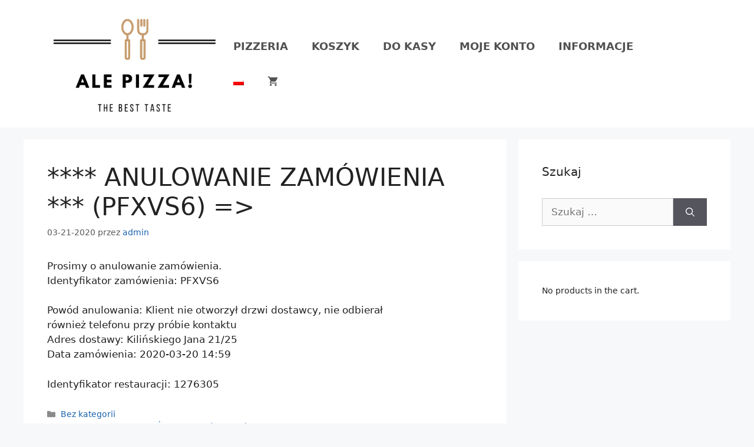

--- FILE ---
content_type: text/css
request_url: https://www.alepizza.pl/wp-content/plugins/woocommerce-tm-extra-product-options/assets/css/epo.min.css?ver=5.0.12.11
body_size: 31560
content:
/*!
 * CCS3 animations
 */.tm-animated{-webkit-animation-duration:1s;animation-duration:1s;-webkit-animation-fill-mode:both;animation-fill-mode:both}.tm-animated.infinite{-webkit-animation-iteration-count:infinite;animation-iteration-count:infinite}@-webkit-keyframes fadeIn{from{opacity:0}to{opacity:1}}@keyframes fadeIn{from{opacity:0}to{opacity:1}}.fadeIn{-webkit-animation-name:fadeIn;animation-name:fadeIn}@-webkit-keyframes fadeOut{from{opacity:1}to{opacity:0}}@keyframes fadeOut{from{opacity:1}to{opacity:0}}.fadeOut{-webkit-animation-name:fadeOut;animation-name:fadeOut}@-webkit-keyframes fadeOutDown{from{opacity:1}to{opacity:0;-webkit-transform:translate3d(0,100%,0);transform:translate3d(0,100%,0)}}@keyframes fadeOutDown{from{opacity:1}to{opacity:0;-webkit-transform:translate3d(0,100%,0);transform:translate3d(0,100%,0)}}.fadeOutDown{-webkit-animation-name:fadeOutDown;animation-name:fadeOutDown}
/*!
 * Font Awesome Free 5.12.0 by @fontawesome - https://fontawesome.com
 * License - https://fontawesome.com/license/free (Icons: CC BY 4.0, Fonts: SIL OFL 1.1, Code: MIT License)
 */.tcfa,.tcfas,.tcfar,.tcfal,.tcfad{-moz-osx-font-smoothing:grayscale;-webkit-font-smoothing:antialiased;display:inline-block;font-style:normal;font-variant:normal;text-rendering:auto;line-height:1}.tcfa-lg{font-size:1.33333em;line-height:.75em;vertical-align:-.0667em}.tcfa-xs{font-size:.75em}.tcfa-sm{font-size:.875em}.tcfa-1x{font-size:1em}.tcfa-2x{font-size:2em}.tcfa-3x{font-size:3em}.tcfa-4x{font-size:4em}.tcfa-5x{font-size:5em}.tcfa-6x{font-size:6em}.tcfa-7x{font-size:7em}.tcfa-8x{font-size:8em}.tcfa-9x{font-size:9em}.tcfa-10x{font-size:10em}.tcfa-fw{text-align:center;width:1.25em}.tcfa-ul{list-style-type:none;margin-left:2.5em;padding-left:0}.tcfa-ul>li{position:relative}.tcfa-li{left:-2em;position:absolute;text-align:center;width:2em;line-height:inherit}.tcfa-border{border:solid .08em #eee;border-radius:.1em;padding:.2em .25em .15em}.tcfa-pull-left{float:left}.tcfa-pull-right{float:right}.tcfa.tcfa-pull-left,.tcfas.tcfa-pull-left,.tcfar.tcfa-pull-left,.tcfal.tcfa-pull-left{margin-right:.3em}.tcfa.tcfa-pull-right,.tcfas.tcfa-pull-right,.tcfar.tcfa-pull-right,.tcfal.tcfa-pull-right{margin-left:.3em}.tcfa-spin{-webkit-animation:fa-spin 2s infinite linear;animation:fa-spin 2s infinite linear}.tcfa-pulse{-webkit-animation:fa-spin 1s infinite steps(8);animation:fa-spin 1s infinite steps(8)}@-webkit-keyframes fa-spin{0%{-webkit-transform:rotate(0);transform:rotate(0)}100%{-webkit-transform:rotate(360deg);transform:rotate(360deg)}}@keyframes fa-spin{0%{-webkit-transform:rotate(0);transform:rotate(0)}100%{-webkit-transform:rotate(360deg);transform:rotate(360deg)}}.tcfa-rotate-90{-ms-filter:"progid:DXImageTransform.Microsoft.BasicImage(rotation=1)";-webkit-transform:rotate(90deg);transform:rotate(90deg)}.tcfa-rotate-180{-ms-filter:"progid:DXImageTransform.Microsoft.BasicImage(rotation=2)";-webkit-transform:rotate(180deg);transform:rotate(180deg)}.tcfa-rotate-270{-ms-filter:"progid:DXImageTransform.Microsoft.BasicImage(rotation=3)";-webkit-transform:rotate(270deg);transform:rotate(270deg)}.tcfa-flip-horizontal{-ms-filter:"progid:DXImageTransform.Microsoft.BasicImage(rotation=0, mirror=1)";-webkit-transform:scale(-1,1);transform:scale(-1,1)}.tcfa-flip-vertical{-ms-filter:"progid:DXImageTransform.Microsoft.BasicImage(rotation=2, mirror=1)";-webkit-transform:scale(1,-1);transform:scale(1,-1)}.tcfa-flip-both,.tcfa-flip-horizontal.tcfa-flip-vertical{-ms-filter:"progid:DXImageTransform.Microsoft.BasicImage(rotation=2, mirror=1)";-webkit-transform:scale(-1,-1);transform:scale(-1,-1)}:root .tcfa-rotate-90,:root .tcfa-rotate-180,:root .tcfa-rotate-270,:root .tcfa-flip-horizontal,:root .tcfa-flip-vertical,:root .tcfa-flip-both{-webkit-filter:none;filter:none}.tcfa-stack{display:inline-block;height:2em;line-height:2em;position:relative;vertical-align:middle;width:2.5em}.tcfa-stack-1x,.tcfa-stack-2x{left:0;position:absolute;text-align:center;width:100%}.tcfa-stack-1x{line-height:inherit}.tcfa-stack-2x{font-size:2em}.tcfa-inverse{color:#fff}.tcfa-500px:before{content:"\f26e"}.tcfa-accessible-icon:before{content:"\f368"}.tcfa-accusoft:before{content:"\f369"}.tcfa-acquisitions-incorporated:before{content:"\f6af"}.tcfa-ad:before{content:"\f641"}.tcfa-address-book:before{content:"\f2b9"}.tcfa-address-card:before{content:"\f2bb"}.tcfa-adjust:before{content:"\f042"}.tcfa-adn:before{content:"\f170"}.tcfa-adobe:before{content:"\f778"}.tcfa-adversal:before{content:"\f36a"}.tcfa-affiliatetheme:before{content:"\f36b"}.tcfa-air-freshener:before{content:"\f5d0"}.tcfa-airbnb:before{content:"\f834"}.tcfa-algolia:before{content:"\f36c"}.tcfa-align-center:before{content:"\f037"}.tcfa-align-justify:before{content:"\f039"}.tcfa-align-left:before{content:"\f036"}.tcfa-align-right:before{content:"\f038"}.tcfa-alipay:before{content:"\f642"}.tcfa-allergies:before{content:"\f461"}.tcfa-amazon:before{content:"\f270"}.tcfa-amazon-pay:before{content:"\f42c"}.tcfa-ambulance:before{content:"\f0f9"}.tcfa-american-sign-language-interpreting:before{content:"\f2a3"}.tcfa-amilia:before{content:"\f36d"}.tcfa-anchor:before{content:"\f13d"}.tcfa-android:before{content:"\f17b"}.tcfa-angellist:before{content:"\f209"}.tcfa-angle-double-down:before{content:"\f103"}.tcfa-angle-double-left:before{content:"\f100"}.tcfa-angle-double-right:before{content:"\f101"}.tcfa-angle-double-up:before{content:"\f102"}.tcfa-angle-down:before{content:"\f107"}.tcfa-angle-left:before{content:"\f104"}.tcfa-angle-right:before{content:"\f105"}.tcfa-angle-up:before{content:"\f106"}.tcfa-angry:before{content:"\f556"}.tcfa-angrycreative:before{content:"\f36e"}.tcfa-angular:before{content:"\f420"}.tcfa-ankh:before{content:"\f644"}.tcfa-app-store:before{content:"\f36f"}.tcfa-app-store-ios:before{content:"\f370"}.tcfa-apper:before{content:"\f371"}.tcfa-apple:before{content:"\f179"}.tcfa-apple-alt:before{content:"\f5d1"}.tcfa-apple-pay:before{content:"\f415"}.tcfa-archive:before{content:"\f187"}.tcfa-archway:before{content:"\f557"}.tcfa-arrow-alt-circle-down:before{content:"\f358"}.tcfa-arrow-alt-circle-left:before{content:"\f359"}.tcfa-arrow-alt-circle-right:before{content:"\f35a"}.tcfa-arrow-alt-circle-up:before{content:"\f35b"}.tcfa-arrow-circle-down:before{content:"\f0ab"}.tcfa-arrow-circle-left:before{content:"\f0a8"}.tcfa-arrow-circle-right:before{content:"\f0a9"}.tcfa-arrow-circle-up:before{content:"\f0aa"}.tcfa-arrow-down:before{content:"\f063"}.tcfa-arrow-left:before{content:"\f060"}.tcfa-arrow-right:before{content:"\f061"}.tcfa-arrow-up:before{content:"\f062"}.tcfa-arrows-alt:before{content:"\f0b2"}.tcfa-arrows-alt-h:before{content:"\f337"}.tcfa-arrows-alt-v:before{content:"\f338"}.tcfa-artstation:before{content:"\f77a"}.tcfa-assistive-listening-systems:before{content:"\f2a2"}.tcfa-asterisk:before{content:"\f069"}.tcfa-asymmetrik:before{content:"\f372"}.tcfa-at:before{content:"\f1fa"}.tcfa-atlas:before{content:"\f558"}.tcfa-atlassian:before{content:"\f77b"}.tcfa-atom:before{content:"\f5d2"}.tcfa-audible:before{content:"\f373"}.tcfa-audio-description:before{content:"\f29e"}.tcfa-autoprefixer:before{content:"\f41c"}.tcfa-avianex:before{content:"\f374"}.tcfa-aviato:before{content:"\f421"}.tcfa-award:before{content:"\f559"}.tcfa-aws:before{content:"\f375"}.tcfa-baby:before{content:"\f77c"}.tcfa-baby-carriage:before{content:"\f77d"}.tcfa-backspace:before{content:"\f55a"}.tcfa-backward:before{content:"\f04a"}.tcfa-bacon:before{content:"\f7e5"}.tcfa-bahai:before{content:"\f666"}.tcfa-balance-scale:before{content:"\f24e"}.tcfa-balance-scale-left:before{content:"\f515"}.tcfa-balance-scale-right:before{content:"\f516"}.tcfa-ban:before{content:"\f05e"}.tcfa-band-aid:before{content:"\f462"}.tcfa-bandcamp:before{content:"\f2d5"}.tcfa-barcode:before{content:"\f02a"}.tcfa-bars:before{content:"\f0c9"}.tcfa-baseball-ball:before{content:"\f433"}.tcfa-basketball-ball:before{content:"\f434"}.tcfa-bath:before{content:"\f2cd"}.tcfa-battery-empty:before{content:"\f244"}.tcfa-battery-full:before{content:"\f240"}.tcfa-battery-half:before{content:"\f242"}.tcfa-battery-quarter:before{content:"\f243"}.tcfa-battery-three-quarters:before{content:"\f241"}.tcfa-battle-net:before{content:"\f835"}.tcfa-bed:before{content:"\f236"}.tcfa-beer:before{content:"\f0fc"}.tcfa-behance:before{content:"\f1b4"}.tcfa-behance-square:before{content:"\f1b5"}.tcfa-bell:before{content:"\f0f3"}.tcfa-bell-slash:before{content:"\f1f6"}.tcfa-bezier-curve:before{content:"\f55b"}.tcfa-bible:before{content:"\f647"}.tcfa-bicycle:before{content:"\f206"}.tcfa-biking:before{content:"\f84a"}.tcfa-bimobject:before{content:"\f378"}.tcfa-binoculars:before{content:"\f1e5"}.tcfa-biohazard:before{content:"\f780"}.tcfa-birthday-cake:before{content:"\f1fd"}.tcfa-bitbucket:before{content:"\f171"}.tcfa-bitcoin:before{content:"\f379"}.tcfa-bity:before{content:"\f37a"}.tcfa-black-tie:before{content:"\f27e"}.tcfa-blackberry:before{content:"\f37b"}.tcfa-blender:before{content:"\f517"}.tcfa-blender-phone:before{content:"\f6b6"}.tcfa-blind:before{content:"\f29d"}.tcfa-blog:before{content:"\f781"}.tcfa-blogger:before{content:"\f37c"}.tcfa-blogger-b:before{content:"\f37d"}.tcfa-bluetooth:before{content:"\f293"}.tcfa-bluetooth-b:before{content:"\f294"}.tcfa-bold:before{content:"\f032"}.tcfa-bolt:before{content:"\f0e7"}.tcfa-bomb:before{content:"\f1e2"}.tcfa-bone:before{content:"\f5d7"}.tcfa-bong:before{content:"\f55c"}.tcfa-book:before{content:"\f02d"}.tcfa-book-dead:before{content:"\f6b7"}.tcfa-book-medical:before{content:"\f7e6"}.tcfa-book-open:before{content:"\f518"}.tcfa-book-reader:before{content:"\f5da"}.tcfa-bookmark:before{content:"\f02e"}.tcfa-bootstrap:before{content:"\f836"}.tcfa-border-all:before{content:"\f84c"}.tcfa-border-none:before{content:"\f850"}.tcfa-border-style:before{content:"\f853"}.tcfa-bowling-ball:before{content:"\f436"}.tcfa-box:before{content:"\f466"}.tcfa-box-open:before{content:"\f49e"}.tcfa-boxes:before{content:"\f468"}.tcfa-braille:before{content:"\f2a1"}.tcfa-brain:before{content:"\f5dc"}.tcfa-bread-slice:before{content:"\f7ec"}.tcfa-briefcase:before{content:"\f0b1"}.tcfa-briefcase-medical:before{content:"\f469"}.tcfa-broadcast-tower:before{content:"\f519"}.tcfa-broom:before{content:"\f51a"}.tcfa-brush:before{content:"\f55d"}.tcfa-btc:before{content:"\f15a"}.tcfa-buffer:before{content:"\f837"}.tcfa-bug:before{content:"\f188"}.tcfa-building:before{content:"\f1ad"}.tcfa-bullhorn:before{content:"\f0a1"}.tcfa-bullseye:before{content:"\f140"}.tcfa-burn:before{content:"\f46a"}.tcfa-buromobelexperte:before{content:"\f37f"}.tcfa-bus:before{content:"\f207"}.tcfa-bus-alt:before{content:"\f55e"}.tcfa-business-time:before{content:"\f64a"}.tcfa-buy-n-large:before{content:"\f8a6"}.tcfa-buysellads:before{content:"\f20d"}.tcfa-calculator:before{content:"\f1ec"}.tcfa-calendar:before{content:"\f133"}.tcfa-calendar-alt:before{content:"\f073"}.tcfa-calendar-check:before{content:"\f274"}.tcfa-calendar-day:before{content:"\f783"}.tcfa-calendar-minus:before{content:"\f272"}.tcfa-calendar-plus:before{content:"\f271"}.tcfa-calendar-times:before{content:"\f273"}.tcfa-calendar-week:before{content:"\f784"}.tcfa-camera:before{content:"\f030"}.tcfa-camera-retro:before{content:"\f083"}.tcfa-campground:before{content:"\f6bb"}.tcfa-canadian-maple-leaf:before{content:"\f785"}.tcfa-candy-cane:before{content:"\f786"}.tcfa-cannabis:before{content:"\f55f"}.tcfa-capsules:before{content:"\f46b"}.tcfa-car:before{content:"\f1b9"}.tcfa-car-alt:before{content:"\f5de"}.tcfa-car-battery:before{content:"\f5df"}.tcfa-car-crash:before{content:"\f5e1"}.tcfa-car-side:before{content:"\f5e4"}.tcfa-caravan:before{content:"\f8ff"}.tcfa-caret-down:before{content:"\f0d7"}.tcfa-caret-left:before{content:"\f0d9"}.tcfa-caret-right:before{content:"\f0da"}.tcfa-caret-square-down:before{content:"\f150"}.tcfa-caret-square-left:before{content:"\f191"}.tcfa-caret-square-right:before{content:"\f152"}.tcfa-caret-square-up:before{content:"\f151"}.tcfa-caret-up:before{content:"\f0d8"}.tcfa-carrot:before{content:"\f787"}.tcfa-cart-arrow-down:before{content:"\f218"}.tcfa-cart-plus:before{content:"\f217"}.tcfa-cash-register:before{content:"\f788"}.tcfa-cat:before{content:"\f6be"}.tcfa-cc-amazon-pay:before{content:"\f42d"}.tcfa-cc-amex:before{content:"\f1f3"}.tcfa-cc-apple-pay:before{content:"\f416"}.tcfa-cc-diners-club:before{content:"\f24c"}.tcfa-cc-discover:before{content:"\f1f2"}.tcfa-cc-jcb:before{content:"\f24b"}.tcfa-cc-mastercard:before{content:"\f1f1"}.tcfa-cc-paypal:before{content:"\f1f4"}.tcfa-cc-stripe:before{content:"\f1f5"}.tcfa-cc-visa:before{content:"\f1f0"}.tcfa-centercode:before{content:"\f380"}.tcfa-centos:before{content:"\f789"}.tcfa-certificate:before{content:"\f0a3"}.tcfa-chair:before{content:"\f6c0"}.tcfa-chalkboard:before{content:"\f51b"}.tcfa-chalkboard-teacher:before{content:"\f51c"}.tcfa-charging-station:before{content:"\f5e7"}.tcfa-chart-area:before{content:"\f1fe"}.tcfa-chart-bar:before{content:"\f080"}.tcfa-chart-line:before{content:"\f201"}.tcfa-chart-pie:before{content:"\f200"}.tcfa-check:before{content:"\f00c"}.tcfa-check-circle:before{content:"\f058"}.tcfa-check-double:before{content:"\f560"}.tcfa-check-square:before{content:"\f14a"}.tcfa-cheese:before{content:"\f7ef"}.tcfa-chess:before{content:"\f439"}.tcfa-chess-bishop:before{content:"\f43a"}.tcfa-chess-board:before{content:"\f43c"}.tcfa-chess-king:before{content:"\f43f"}.tcfa-chess-knight:before{content:"\f441"}.tcfa-chess-pawn:before{content:"\f443"}.tcfa-chess-queen:before{content:"\f445"}.tcfa-chess-rook:before{content:"\f447"}.tcfa-chevron-circle-down:before{content:"\f13a"}.tcfa-chevron-circle-left:before{content:"\f137"}.tcfa-chevron-circle-right:before{content:"\f138"}.tcfa-chevron-circle-up:before{content:"\f139"}.tcfa-chevron-down:before{content:"\f078"}.tcfa-chevron-left:before{content:"\f053"}.tcfa-chevron-right:before{content:"\f054"}.tcfa-chevron-up:before{content:"\f077"}.tcfa-child:before{content:"\f1ae"}.tcfa-chrome:before{content:"\f268"}.tcfa-chromecast:before{content:"\f838"}.tcfa-church:before{content:"\f51d"}.tcfa-circle:before{content:"\f111"}.tcfa-circle-notch:before{content:"\f1ce"}.tcfa-city:before{content:"\f64f"}.tcfa-clinic-medical:before{content:"\f7f2"}.tcfa-clipboard:before{content:"\f328"}.tcfa-clipboard-check:before{content:"\f46c"}.tcfa-clipboard-list:before{content:"\f46d"}.tcfa-clock:before{content:"\f017"}.tcfa-clone:before{content:"\f24d"}.tcfa-closed-captioning:before{content:"\f20a"}.tcfa-cloud:before{content:"\f0c2"}.tcfa-cloud-download-alt:before{content:"\f381"}.tcfa-cloud-meatball:before{content:"\f73b"}.tcfa-cloud-moon:before{content:"\f6c3"}.tcfa-cloud-moon-rain:before{content:"\f73c"}.tcfa-cloud-rain:before{content:"\f73d"}.tcfa-cloud-showers-heavy:before{content:"\f740"}.tcfa-cloud-sun:before{content:"\f6c4"}.tcfa-cloud-sun-rain:before{content:"\f743"}.tcfa-cloud-upload-alt:before{content:"\f382"}.tcfa-cloudscale:before{content:"\f383"}.tcfa-cloudsmith:before{content:"\f384"}.tcfa-cloudversify:before{content:"\f385"}.tcfa-cocktail:before{content:"\f561"}.tcfa-code:before{content:"\f121"}.tcfa-code-branch:before{content:"\f126"}.tcfa-codepen:before{content:"\f1cb"}.tcfa-codiepie:before{content:"\f284"}.tcfa-coffee:before{content:"\f0f4"}.tcfa-cog:before{content:"\f013"}.tcfa-cogs:before{content:"\f085"}.tcfa-coins:before{content:"\f51e"}.tcfa-columns:before{content:"\f0db"}.tcfa-comment:before{content:"\f075"}.tcfa-comment-alt:before{content:"\f27a"}.tcfa-comment-dollar:before{content:"\f651"}.tcfa-comment-dots:before{content:"\f4ad"}.tcfa-comment-medical:before{content:"\f7f5"}.tcfa-comment-slash:before{content:"\f4b3"}.tcfa-comments:before{content:"\f086"}.tcfa-comments-dollar:before{content:"\f653"}.tcfa-compact-disc:before{content:"\f51f"}.tcfa-compass:before{content:"\f14e"}.tcfa-compress:before{content:"\f066"}.tcfa-compress-alt:before{content:"\f422"}.tcfa-compress-arrows-alt:before{content:"\f78c"}.tcfa-concierge-bell:before{content:"\f562"}.tcfa-confluence:before{content:"\f78d"}.tcfa-connectdevelop:before{content:"\f20e"}.tcfa-contao:before{content:"\f26d"}.tcfa-cookie:before{content:"\f563"}.tcfa-cookie-bite:before{content:"\f564"}.tcfa-copy:before{content:"\f0c5"}.tcfa-copyright:before{content:"\f1f9"}.tcfa-cotton-bureau:before{content:"\f89e"}.tcfa-couch:before{content:"\f4b8"}.tcfa-cpanel:before{content:"\f388"}.tcfa-creative-commons:before{content:"\f25e"}.tcfa-creative-commons-by:before{content:"\f4e7"}.tcfa-creative-commons-nc:before{content:"\f4e8"}.tcfa-creative-commons-nc-eu:before{content:"\f4e9"}.tcfa-creative-commons-nc-jp:before{content:"\f4ea"}.tcfa-creative-commons-nd:before{content:"\f4eb"}.tcfa-creative-commons-pd:before{content:"\f4ec"}.tcfa-creative-commons-pd-alt:before{content:"\f4ed"}.tcfa-creative-commons-remix:before{content:"\f4ee"}.tcfa-creative-commons-sa:before{content:"\f4ef"}.tcfa-creative-commons-sampling:before{content:"\f4f0"}.tcfa-creative-commons-sampling-plus:before{content:"\f4f1"}.tcfa-creative-commons-share:before{content:"\f4f2"}.tcfa-creative-commons-zero:before{content:"\f4f3"}.tcfa-credit-card:before{content:"\f09d"}.tcfa-critical-role:before{content:"\f6c9"}.tcfa-crop:before{content:"\f125"}.tcfa-crop-alt:before{content:"\f565"}.tcfa-cross:before{content:"\f654"}.tcfa-crosshairs:before{content:"\f05b"}.tcfa-crow:before{content:"\f520"}.tcfa-crown:before{content:"\f521"}.tcfa-crutch:before{content:"\f7f7"}.tcfa-css3:before{content:"\f13c"}.tcfa-css3-alt:before{content:"\f38b"}.tcfa-cube:before{content:"\f1b2"}.tcfa-cubes:before{content:"\f1b3"}.tcfa-cut:before{content:"\f0c4"}.tcfa-cuttlefish:before{content:"\f38c"}.tcfa-d-and-d:before{content:"\f38d"}.tcfa-d-and-d-beyond:before{content:"\f6ca"}.tcfa-dashcube:before{content:"\f210"}.tcfa-database:before{content:"\f1c0"}.tcfa-deaf:before{content:"\f2a4"}.tcfa-delicious:before{content:"\f1a5"}.tcfa-democrat:before{content:"\f747"}.tcfa-deploydog:before{content:"\f38e"}.tcfa-deskpro:before{content:"\f38f"}.tcfa-desktop:before{content:"\f108"}.tcfa-dev:before{content:"\f6cc"}.tcfa-deviantart:before{content:"\f1bd"}.tcfa-dharmachakra:before{content:"\f655"}.tcfa-dhl:before{content:"\f790"}.tcfa-diagnoses:before{content:"\f470"}.tcfa-diaspora:before{content:"\f791"}.tcfa-dice:before{content:"\f522"}.tcfa-dice-d20:before{content:"\f6cf"}.tcfa-dice-d6:before{content:"\f6d1"}.tcfa-dice-five:before{content:"\f523"}.tcfa-dice-four:before{content:"\f524"}.tcfa-dice-one:before{content:"\f525"}.tcfa-dice-six:before{content:"\f526"}.tcfa-dice-three:before{content:"\f527"}.tcfa-dice-two:before{content:"\f528"}.tcfa-digg:before{content:"\f1a6"}.tcfa-digital-ocean:before{content:"\f391"}.tcfa-digital-tachograph:before{content:"\f566"}.tcfa-directions:before{content:"\f5eb"}.tcfa-discord:before{content:"\f392"}.tcfa-discourse:before{content:"\f393"}.tcfa-divide:before{content:"\f529"}.tcfa-dizzy:before{content:"\f567"}.tcfa-dna:before{content:"\f471"}.tcfa-dochub:before{content:"\f394"}.tcfa-docker:before{content:"\f395"}.tcfa-dog:before{content:"\f6d3"}.tcfa-dollar-sign:before{content:"\f155"}.tcfa-dolly:before{content:"\f472"}.tcfa-dolly-flatbed:before{content:"\f474"}.tcfa-donate:before{content:"\f4b9"}.tcfa-door-closed:before{content:"\f52a"}.tcfa-door-open:before{content:"\f52b"}.tcfa-dot-circle:before{content:"\f192"}.tcfa-dove:before{content:"\f4ba"}.tcfa-download:before{content:"\f019"}.tcfa-draft2digital:before{content:"\f396"}.tcfa-drafting-compass:before{content:"\f568"}.tcfa-dragon:before{content:"\f6d5"}.tcfa-draw-polygon:before{content:"\f5ee"}.tcfa-dribbble:before{content:"\f17d"}.tcfa-dribbble-square:before{content:"\f397"}.tcfa-dropbox:before{content:"\f16b"}.tcfa-drum:before{content:"\f569"}.tcfa-drum-steelpan:before{content:"\f56a"}.tcfa-drumstick-bite:before{content:"\f6d7"}.tcfa-drupal:before{content:"\f1a9"}.tcfa-dumbbell:before{content:"\f44b"}.tcfa-dumpster:before{content:"\f793"}.tcfa-dumpster-fire:before{content:"\f794"}.tcfa-dungeon:before{content:"\f6d9"}.tcfa-dyalog:before{content:"\f399"}.tcfa-earlybirds:before{content:"\f39a"}.tcfa-ebay:before{content:"\f4f4"}.tcfa-edge:before{content:"\f282"}.tcfa-edit:before{content:"\f044"}.tcfa-egg:before{content:"\f7fb"}.tcfa-eject:before{content:"\f052"}.tcfa-elementor:before{content:"\f430"}.tcfa-ellipsis-h:before{content:"\f141"}.tcfa-ellipsis-v:before{content:"\f142"}.tcfa-ello:before{content:"\f5f1"}.tcfa-ember:before{content:"\f423"}.tcfa-empire:before{content:"\f1d1"}.tcfa-envelope:before{content:"\f0e0"}.tcfa-envelope-open:before{content:"\f2b6"}.tcfa-envelope-open-text:before{content:"\f658"}.tcfa-envelope-square:before{content:"\f199"}.tcfa-envira:before{content:"\f299"}.tcfa-equals:before{content:"\f52c"}.tcfa-eraser:before{content:"\f12d"}.tcfa-erlang:before{content:"\f39d"}.tcfa-ethereum:before{content:"\f42e"}.tcfa-ethernet:before{content:"\f796"}.tcfa-etsy:before{content:"\f2d7"}.tcfa-euro-sign:before{content:"\f153"}.tcfa-evernote:before{content:"\f839"}.tcfa-exchange-alt:before{content:"\f362"}.tcfa-exclamation:before{content:"\f12a"}.tcfa-exclamation-circle:before{content:"\f06a"}.tcfa-exclamation-triangle:before{content:"\f071"}.tcfa-expand:before{content:"\f065"}.tcfa-expand-alt:before{content:"\f424"}.tcfa-expand-arrows-alt:before{content:"\f31e"}.tcfa-expeditedssl:before{content:"\f23e"}.tcfa-external-link-alt:before{content:"\f35d"}.tcfa-external-link-square-alt:before{content:"\f360"}.tcfa-eye:before{content:"\f06e"}.tcfa-eye-dropper:before{content:"\f1fb"}.tcfa-eye-slash:before{content:"\f070"}.tcfa-facebook:before{content:"\f09a"}.tcfa-facebook-f:before{content:"\f39e"}.tcfa-facebook-messenger:before{content:"\f39f"}.tcfa-facebook-square:before{content:"\f082"}.tcfa-fan:before{content:"\f863"}.tcfa-fantasy-flight-games:before{content:"\f6dc"}.tcfa-fast-backward:before{content:"\f049"}.tcfa-fast-forward:before{content:"\f050"}.tcfa-fax:before{content:"\f1ac"}.tcfa-feather:before{content:"\f52d"}.tcfa-feather-alt:before{content:"\f56b"}.tcfa-fedex:before{content:"\f797"}.tcfa-fedora:before{content:"\f798"}.tcfa-female:before{content:"\f182"}.tcfa-fighter-jet:before{content:"\f0fb"}.tcfa-figma:before{content:"\f799"}.tcfa-file:before{content:"\f15b"}.tcfa-file-alt:before{content:"\f15c"}.tcfa-file-archive:before{content:"\f1c6"}.tcfa-file-audio:before{content:"\f1c7"}.tcfa-file-code:before{content:"\f1c9"}.tcfa-file-contract:before{content:"\f56c"}.tcfa-file-csv:before{content:"\f6dd"}.tcfa-file-download:before{content:"\f56d"}.tcfa-file-excel:before{content:"\f1c3"}.tcfa-file-export:before{content:"\f56e"}.tcfa-file-image:before{content:"\f1c5"}.tcfa-file-import:before{content:"\f56f"}.tcfa-file-invoice:before{content:"\f570"}.tcfa-file-invoice-dollar:before{content:"\f571"}.tcfa-file-medical:before{content:"\f477"}.tcfa-file-medical-alt:before{content:"\f478"}.tcfa-file-pdf:before{content:"\f1c1"}.tcfa-file-powerpoint:before{content:"\f1c4"}.tcfa-file-prescription:before{content:"\f572"}.tcfa-file-signature:before{content:"\f573"}.tcfa-file-upload:before{content:"\f574"}.tcfa-file-video:before{content:"\f1c8"}.tcfa-file-word:before{content:"\f1c2"}.tcfa-fill:before{content:"\f575"}.tcfa-fill-drip:before{content:"\f576"}.tcfa-film:before{content:"\f008"}.tcfa-filter:before{content:"\f0b0"}.tcfa-fingerprint:before{content:"\f577"}.tcfa-fire:before{content:"\f06d"}.tcfa-fire-alt:before{content:"\f7e4"}.tcfa-fire-extinguisher:before{content:"\f134"}.tcfa-firefox:before{content:"\f269"}.tcfa-firefox-browser:before{content:"\f907"}.tcfa-first-aid:before{content:"\f479"}.tcfa-first-order:before{content:"\f2b0"}.tcfa-first-order-alt:before{content:"\f50a"}.tcfa-firstdraft:before{content:"\f3a1"}.tcfa-fish:before{content:"\f578"}.tcfa-fist-raised:before{content:"\f6de"}.tcfa-flag:before{content:"\f024"}.tcfa-flag-checkered:before{content:"\f11e"}.tcfa-flag-usa:before{content:"\f74d"}.tcfa-flask:before{content:"\f0c3"}.tcfa-flickr:before{content:"\f16e"}.tcfa-flipboard:before{content:"\f44d"}.tcfa-flushed:before{content:"\f579"}.tcfa-fly:before{content:"\f417"}.tcfa-folder:before{content:"\f07b"}.tcfa-folder-minus:before{content:"\f65d"}.tcfa-folder-open:before{content:"\f07c"}.tcfa-folder-plus:before{content:"\f65e"}.tcfa-font:before{content:"\f031"}.tcfa-font-awesome:before{content:"\f2b4"}.tcfa-font-awesome-alt:before{content:"\f35c"}.tcfa-font-awesome-flag:before{content:"\f425"}.tcfa-font-awesome-logo-full:before{content:"\f4e6"}.tcfa-fonticons:before{content:"\f280"}.tcfa-fonticons-fi:before{content:"\f3a2"}.tcfa-football-ball:before{content:"\f44e"}.tcfa-fort-awesome:before{content:"\f286"}.tcfa-fort-awesome-alt:before{content:"\f3a3"}.tcfa-forumbee:before{content:"\f211"}.tcfa-forward:before{content:"\f04e"}.tcfa-foursquare:before{content:"\f180"}.tcfa-free-code-camp:before{content:"\f2c5"}.tcfa-freebsd:before{content:"\f3a4"}.tcfa-frog:before{content:"\f52e"}.tcfa-frown:before{content:"\f119"}.tcfa-frown-open:before{content:"\f57a"}.tcfa-fulcrum:before{content:"\f50b"}.tcfa-funnel-dollar:before{content:"\f662"}.tcfa-futbol:before{content:"\f1e3"}.tcfa-galactic-republic:before{content:"\f50c"}.tcfa-galactic-senate:before{content:"\f50d"}.tcfa-gamepad:before{content:"\f11b"}.tcfa-gas-pump:before{content:"\f52f"}.tcfa-gavel:before{content:"\f0e3"}.tcfa-gem:before{content:"\f3a5"}.tcfa-genderless:before{content:"\f22d"}.tcfa-get-pocket:before{content:"\f265"}.tcfa-gg:before{content:"\f260"}.tcfa-gg-circle:before{content:"\f261"}.tcfa-ghost:before{content:"\f6e2"}.tcfa-gift:before{content:"\f06b"}.tcfa-gifts:before{content:"\f79c"}.tcfa-git:before{content:"\f1d3"}.tcfa-git-alt:before{content:"\f841"}.tcfa-git-square:before{content:"\f1d2"}.tcfa-github:before{content:"\f09b"}.tcfa-github-alt:before{content:"\f113"}.tcfa-github-square:before{content:"\f092"}.tcfa-gitkraken:before{content:"\f3a6"}.tcfa-gitlab:before{content:"\f296"}.tcfa-gitter:before{content:"\f426"}.tcfa-glass-cheers:before{content:"\f79f"}.tcfa-glass-martini:before{content:"\f000"}.tcfa-glass-martini-alt:before{content:"\f57b"}.tcfa-glass-whiskey:before{content:"\f7a0"}.tcfa-glasses:before{content:"\f530"}.tcfa-glide:before{content:"\f2a5"}.tcfa-glide-g:before{content:"\f2a6"}.tcfa-globe:before{content:"\f0ac"}.tcfa-globe-africa:before{content:"\f57c"}.tcfa-globe-americas:before{content:"\f57d"}.tcfa-globe-asia:before{content:"\f57e"}.tcfa-globe-europe:before{content:"\f7a2"}.tcfa-gofore:before{content:"\f3a7"}.tcfa-golf-ball:before{content:"\f450"}.tcfa-goodreads:before{content:"\f3a8"}.tcfa-goodreads-g:before{content:"\f3a9"}.tcfa-google:before{content:"\f1a0"}.tcfa-google-drive:before{content:"\f3aa"}.tcfa-google-play:before{content:"\f3ab"}.tcfa-google-plus:before{content:"\f2b3"}.tcfa-google-plus-g:before{content:"\f0d5"}.tcfa-google-plus-square:before{content:"\f0d4"}.tcfa-google-wallet:before{content:"\f1ee"}.tcfa-gopuram:before{content:"\f664"}.tcfa-graduation-cap:before{content:"\f19d"}.tcfa-gratipay:before{content:"\f184"}.tcfa-grav:before{content:"\f2d6"}.tcfa-greater-than:before{content:"\f531"}.tcfa-greater-than-equal:before{content:"\f532"}.tcfa-grimace:before{content:"\f57f"}.tcfa-grin:before{content:"\f580"}.tcfa-grin-alt:before{content:"\f581"}.tcfa-grin-beam:before{content:"\f582"}.tcfa-grin-beam-sweat:before{content:"\f583"}.tcfa-grin-hearts:before{content:"\f584"}.tcfa-grin-squint:before{content:"\f585"}.tcfa-grin-squint-tears:before{content:"\f586"}.tcfa-grin-stars:before{content:"\f587"}.tcfa-grin-tears:before{content:"\f588"}.tcfa-grin-tongue:before{content:"\f589"}.tcfa-grin-tongue-squint:before{content:"\f58a"}.tcfa-grin-tongue-wink:before{content:"\f58b"}.tcfa-grin-wink:before{content:"\f58c"}.tcfa-grip-horizontal:before{content:"\f58d"}.tcfa-grip-lines:before{content:"\f7a4"}.tcfa-grip-lines-vertical:before{content:"\f7a5"}.tcfa-grip-vertical:before{content:"\f58e"}.tcfa-gripfire:before{content:"\f3ac"}.tcfa-grunt:before{content:"\f3ad"}.tcfa-guitar:before{content:"\f7a6"}.tcfa-gulp:before{content:"\f3ae"}.tcfa-h-square:before{content:"\f0fd"}.tcfa-hacker-news:before{content:"\f1d4"}.tcfa-hacker-news-square:before{content:"\f3af"}.tcfa-hackerrank:before{content:"\f5f7"}.tcfa-hamburger:before{content:"\f805"}.tcfa-hammer:before{content:"\f6e3"}.tcfa-hamsa:before{content:"\f665"}.tcfa-hand-holding:before{content:"\f4bd"}.tcfa-hand-holding-heart:before{content:"\f4be"}.tcfa-hand-holding-usd:before{content:"\f4c0"}.tcfa-hand-lizard:before{content:"\f258"}.tcfa-hand-middle-finger:before{content:"\f806"}.tcfa-hand-paper:before{content:"\f256"}.tcfa-hand-peace:before{content:"\f25b"}.tcfa-hand-point-down:before{content:"\f0a7"}.tcfa-hand-point-left:before{content:"\f0a5"}.tcfa-hand-point-right:before{content:"\f0a4"}.tcfa-hand-point-up:before{content:"\f0a6"}.tcfa-hand-pointer:before{content:"\f25a"}.tcfa-hand-rock:before{content:"\f255"}.tcfa-hand-scissors:before{content:"\f257"}.tcfa-hand-spock:before{content:"\f259"}.tcfa-hands:before{content:"\f4c2"}.tcfa-hands-helping:before{content:"\f4c4"}.tcfa-handshake:before{content:"\f2b5"}.tcfa-hanukiah:before{content:"\f6e6"}.tcfa-hard-hat:before{content:"\f807"}.tcfa-hashtag:before{content:"\f292"}.tcfa-hat-cowboy:before{content:"\f8c0"}.tcfa-hat-cowboy-side:before{content:"\f8c1"}.tcfa-hat-wizard:before{content:"\f6e8"}.tcfa-hdd:before{content:"\f0a0"}.tcfa-heading:before{content:"\f1dc"}.tcfa-headphones:before{content:"\f025"}.tcfa-headphones-alt:before{content:"\f58f"}.tcfa-headset:before{content:"\f590"}.tcfa-heart:before{content:"\f004"}.tcfa-heart-broken:before{content:"\f7a9"}.tcfa-heartbeat:before{content:"\f21e"}.tcfa-helicopter:before{content:"\f533"}.tcfa-highlighter:before{content:"\f591"}.tcfa-hiking:before{content:"\f6ec"}.tcfa-hippo:before{content:"\f6ed"}.tcfa-hips:before{content:"\f452"}.tcfa-hire-a-helper:before{content:"\f3b0"}.tcfa-history:before{content:"\f1da"}.tcfa-hockey-puck:before{content:"\f453"}.tcfa-holly-berry:before{content:"\f7aa"}.tcfa-home:before{content:"\f015"}.tcfa-hooli:before{content:"\f427"}.tcfa-hornbill:before{content:"\f592"}.tcfa-horse:before{content:"\f6f0"}.tcfa-horse-head:before{content:"\f7ab"}.tcfa-hospital:before{content:"\f0f8"}.tcfa-hospital-alt:before{content:"\f47d"}.tcfa-hospital-symbol:before{content:"\f47e"}.tcfa-hot-tub:before{content:"\f593"}.tcfa-hotdog:before{content:"\f80f"}.tcfa-hotel:before{content:"\f594"}.tcfa-hotjar:before{content:"\f3b1"}.tcfa-hourglass:before{content:"\f254"}.tcfa-hourglass-end:before{content:"\f253"}.tcfa-hourglass-half:before{content:"\f252"}.tcfa-hourglass-start:before{content:"\f251"}.tcfa-house-damage:before{content:"\f6f1"}.tcfa-houzz:before{content:"\f27c"}.tcfa-hryvnia:before{content:"\f6f2"}.tcfa-html5:before{content:"\f13b"}.tcfa-hubspot:before{content:"\f3b2"}.tcfa-i-cursor:before{content:"\f246"}.tcfa-ice-cream:before{content:"\f810"}.tcfa-icicles:before{content:"\f7ad"}.tcfa-icons:before{content:"\f86d"}.tcfa-id-badge:before{content:"\f2c1"}.tcfa-id-card:before{content:"\f2c2"}.tcfa-id-card-alt:before{content:"\f47f"}.tcfa-ideal:before{content:"\f913"}.tcfa-igloo:before{content:"\f7ae"}.tcfa-image:before{content:"\f03e"}.tcfa-images:before{content:"\f302"}.tcfa-imdb:before{content:"\f2d8"}.tcfa-inbox:before{content:"\f01c"}.tcfa-indent:before{content:"\f03c"}.tcfa-industry:before{content:"\f275"}.tcfa-infinity:before{content:"\f534"}.tcfa-info:before{content:"\f129"}.tcfa-info-circle:before{content:"\f05a"}.tcfa-instagram:before{content:"\f16d"}.tcfa-intercom:before{content:"\f7af"}.tcfa-internet-explorer:before{content:"\f26b"}.tcfa-invision:before{content:"\f7b0"}.tcfa-ioxhost:before{content:"\f208"}.tcfa-italic:before{content:"\f033"}.tcfa-itch-io:before{content:"\f83a"}.tcfa-itunes:before{content:"\f3b4"}.tcfa-itunes-note:before{content:"\f3b5"}.tcfa-java:before{content:"\f4e4"}.tcfa-jedi:before{content:"\f669"}.tcfa-jedi-order:before{content:"\f50e"}.tcfa-jenkins:before{content:"\f3b6"}.tcfa-jira:before{content:"\f7b1"}.tcfa-joget:before{content:"\f3b7"}.tcfa-joint:before{content:"\f595"}.tcfa-joomla:before{content:"\f1aa"}.tcfa-journal-whills:before{content:"\f66a"}.tcfa-js:before{content:"\f3b8"}.tcfa-js-square:before{content:"\f3b9"}.tcfa-jsfiddle:before{content:"\f1cc"}.tcfa-kaaba:before{content:"\f66b"}.tcfa-kaggle:before{content:"\f5fa"}.tcfa-key:before{content:"\f084"}.tcfa-keybase:before{content:"\f4f5"}.tcfa-keyboard:before{content:"\f11c"}.tcfa-keycdn:before{content:"\f3ba"}.tcfa-khanda:before{content:"\f66d"}.tcfa-kickstarter:before{content:"\f3bb"}.tcfa-kickstarter-k:before{content:"\f3bc"}.tcfa-kiss:before{content:"\f596"}.tcfa-kiss-beam:before{content:"\f597"}.tcfa-kiss-wink-heart:before{content:"\f598"}.tcfa-kiwi-bird:before{content:"\f535"}.tcfa-korvue:before{content:"\f42f"}.tcfa-landmark:before{content:"\f66f"}.tcfa-language:before{content:"\f1ab"}.tcfa-laptop:before{content:"\f109"}.tcfa-laptop-code:before{content:"\f5fc"}.tcfa-laptop-medical:before{content:"\f812"}.tcfa-laravel:before{content:"\f3bd"}.tcfa-lastfm:before{content:"\f202"}.tcfa-lastfm-square:before{content:"\f203"}.tcfa-laugh:before{content:"\f599"}.tcfa-laugh-beam:before{content:"\f59a"}.tcfa-laugh-squint:before{content:"\f59b"}.tcfa-laugh-wink:before{content:"\f59c"}.tcfa-layer-group:before{content:"\f5fd"}.tcfa-leaf:before{content:"\f06c"}.tcfa-leanpub:before{content:"\f212"}.tcfa-lemon:before{content:"\f094"}.tcfa-less:before{content:"\f41d"}.tcfa-less-than:before{content:"\f536"}.tcfa-less-than-equal:before{content:"\f537"}.tcfa-level-down-alt:before{content:"\f3be"}.tcfa-level-up-alt:before{content:"\f3bf"}.tcfa-life-ring:before{content:"\f1cd"}.tcfa-lightbulb:before{content:"\f0eb"}.tcfa-line:before{content:"\f3c0"}.tcfa-link:before{content:"\f0c1"}.tcfa-linkedin:before{content:"\f08c"}.tcfa-linkedin-in:before{content:"\f0e1"}.tcfa-linode:before{content:"\f2b8"}.tcfa-linux:before{content:"\f17c"}.tcfa-lira-sign:before{content:"\f195"}.tcfa-list:before{content:"\f03a"}.tcfa-list-alt:before{content:"\f022"}.tcfa-list-ol:before{content:"\f0cb"}.tcfa-list-ul:before{content:"\f0ca"}.tcfa-location-arrow:before{content:"\f124"}.tcfa-lock:before{content:"\f023"}.tcfa-lock-open:before{content:"\f3c1"}.tcfa-long-arrow-alt-down:before{content:"\f309"}.tcfa-long-arrow-alt-left:before{content:"\f30a"}.tcfa-long-arrow-alt-right:before{content:"\f30b"}.tcfa-long-arrow-alt-up:before{content:"\f30c"}.tcfa-low-vision:before{content:"\f2a8"}.tcfa-luggage-cart:before{content:"\f59d"}.tcfa-lyft:before{content:"\f3c3"}.tcfa-magento:before{content:"\f3c4"}.tcfa-magic:before{content:"\f0d0"}.tcfa-magnet:before{content:"\f076"}.tcfa-mail-bulk:before{content:"\f674"}.tcfa-mailchimp:before{content:"\f59e"}.tcfa-male:before{content:"\f183"}.tcfa-mandalorian:before{content:"\f50f"}.tcfa-map:before{content:"\f279"}.tcfa-map-marked:before{content:"\f59f"}.tcfa-map-marked-alt:before{content:"\f5a0"}.tcfa-map-marker:before{content:"\f041"}.tcfa-map-marker-alt:before{content:"\f3c5"}.tcfa-map-pin:before{content:"\f276"}.tcfa-map-signs:before{content:"\f277"}.tcfa-markdown:before{content:"\f60f"}.tcfa-marker:before{content:"\f5a1"}.tcfa-mars:before{content:"\f222"}.tcfa-mars-double:before{content:"\f227"}.tcfa-mars-stroke:before{content:"\f229"}.tcfa-mars-stroke-h:before{content:"\f22b"}.tcfa-mars-stroke-v:before{content:"\f22a"}.tcfa-mask:before{content:"\f6fa"}.tcfa-mastodon:before{content:"\f4f6"}.tcfa-maxcdn:before{content:"\f136"}.tcfa-mdb:before{content:"\f8ca"}.tcfa-medal:before{content:"\f5a2"}.tcfa-medapps:before{content:"\f3c6"}.tcfa-medium:before{content:"\f23a"}.tcfa-medium-m:before{content:"\f3c7"}.tcfa-medkit:before{content:"\f0fa"}.tcfa-medrt:before{content:"\f3c8"}.tcfa-meetup:before{content:"\f2e0"}.tcfa-megaport:before{content:"\f5a3"}.tcfa-meh:before{content:"\f11a"}.tcfa-meh-blank:before{content:"\f5a4"}.tcfa-meh-rolling-eyes:before{content:"\f5a5"}.tcfa-memory:before{content:"\f538"}.tcfa-mendeley:before{content:"\f7b3"}.tcfa-menorah:before{content:"\f676"}.tcfa-mercury:before{content:"\f223"}.tcfa-meteor:before{content:"\f753"}.tcfa-microblog:before{content:"\f91a"}.tcfa-microchip:before{content:"\f2db"}.tcfa-microphone:before{content:"\f130"}.tcfa-microphone-alt:before{content:"\f3c9"}.tcfa-microphone-alt-slash:before{content:"\f539"}.tcfa-microphone-slash:before{content:"\f131"}.tcfa-microscope:before{content:"\f610"}.tcfa-microsoft:before{content:"\f3ca"}.tcfa-minus:before{content:"\f068"}.tcfa-minus-circle:before{content:"\f056"}.tcfa-minus-square:before{content:"\f146"}.tcfa-mitten:before{content:"\f7b5"}.tcfa-mix:before{content:"\f3cb"}.tcfa-mixcloud:before{content:"\f289"}.tcfa-mizuni:before{content:"\f3cc"}.tcfa-mobile:before{content:"\f10b"}.tcfa-mobile-alt:before{content:"\f3cd"}.tcfa-modx:before{content:"\f285"}.tcfa-monero:before{content:"\f3d0"}.tcfa-money-bill:before{content:"\f0d6"}.tcfa-money-bill-alt:before{content:"\f3d1"}.tcfa-money-bill-wave:before{content:"\f53a"}.tcfa-money-bill-wave-alt:before{content:"\f53b"}.tcfa-money-check:before{content:"\f53c"}.tcfa-money-check-alt:before{content:"\f53d"}.tcfa-monument:before{content:"\f5a6"}.tcfa-moon:before{content:"\f186"}.tcfa-mortar-pestle:before{content:"\f5a7"}.tcfa-mosque:before{content:"\f678"}.tcfa-motorcycle:before{content:"\f21c"}.tcfa-mountain:before{content:"\f6fc"}.tcfa-mouse:before{content:"\f8cc"}.tcfa-mouse-pointer:before{content:"\f245"}.tcfa-mug-hot:before{content:"\f7b6"}.tcfa-music:before{content:"\f001"}.tcfa-napster:before{content:"\f3d2"}.tcfa-neos:before{content:"\f612"}.tcfa-network-wired:before{content:"\f6ff"}.tcfa-neuter:before{content:"\f22c"}.tcfa-newspaper:before{content:"\f1ea"}.tcfa-nimblr:before{content:"\f5a8"}.tcfa-node:before{content:"\f419"}.tcfa-node-js:before{content:"\f3d3"}.tcfa-not-equal:before{content:"\f53e"}.tcfa-notes-medical:before{content:"\f481"}.tcfa-npm:before{content:"\f3d4"}.tcfa-ns8:before{content:"\f3d5"}.tcfa-nutritionix:before{content:"\f3d6"}.tcfa-object-group:before{content:"\f247"}.tcfa-object-ungroup:before{content:"\f248"}.tcfa-odnoklassniki:before{content:"\f263"}.tcfa-odnoklassniki-square:before{content:"\f264"}.tcfa-oil-can:before{content:"\f613"}.tcfa-old-republic:before{content:"\f510"}.tcfa-om:before{content:"\f679"}.tcfa-opencart:before{content:"\f23d"}.tcfa-openid:before{content:"\f19b"}.tcfa-opera:before{content:"\f26a"}.tcfa-optin-monster:before{content:"\f23c"}.tcfa-orcid:before{content:"\f8d2"}.tcfa-osi:before{content:"\f41a"}.tcfa-otter:before{content:"\f700"}.tcfa-outdent:before{content:"\f03b"}.tcfa-page4:before{content:"\f3d7"}.tcfa-pagelines:before{content:"\f18c"}.tcfa-pager:before{content:"\f815"}.tcfa-paint-brush:before{content:"\f1fc"}.tcfa-paint-roller:before{content:"\f5aa"}.tcfa-palette:before{content:"\f53f"}.tcfa-palfed:before{content:"\f3d8"}.tcfa-pallet:before{content:"\f482"}.tcfa-paper-plane:before{content:"\f1d8"}.tcfa-paperclip:before{content:"\f0c6"}.tcfa-parachute-box:before{content:"\f4cd"}.tcfa-paragraph:before{content:"\f1dd"}.tcfa-parking:before{content:"\f540"}.tcfa-passport:before{content:"\f5ab"}.tcfa-pastafarianism:before{content:"\f67b"}.tcfa-paste:before{content:"\f0ea"}.tcfa-patreon:before{content:"\f3d9"}.tcfa-pause:before{content:"\f04c"}.tcfa-pause-circle:before{content:"\f28b"}.tcfa-paw:before{content:"\f1b0"}.tcfa-paypal:before{content:"\f1ed"}.tcfa-peace:before{content:"\f67c"}.tcfa-pen:before{content:"\f304"}.tcfa-pen-alt:before{content:"\f305"}.tcfa-pen-fancy:before{content:"\f5ac"}.tcfa-pen-nib:before{content:"\f5ad"}.tcfa-pen-square:before{content:"\f14b"}.tcfa-pencil-alt:before{content:"\f303"}.tcfa-pencil-ruler:before{content:"\f5ae"}.tcfa-penny-arcade:before{content:"\f704"}.tcfa-people-carry:before{content:"\f4ce"}.tcfa-pepper-hot:before{content:"\f816"}.tcfa-percent:before{content:"\f295"}.tcfa-percentage:before{content:"\f541"}.tcfa-periscope:before{content:"\f3da"}.tcfa-person-booth:before{content:"\f756"}.tcfa-phabricator:before{content:"\f3db"}.tcfa-phoenix-framework:before{content:"\f3dc"}.tcfa-phoenix-squadron:before{content:"\f511"}.tcfa-phone:before{content:"\f095"}.tcfa-phone-alt:before{content:"\f879"}.tcfa-phone-slash:before{content:"\f3dd"}.tcfa-phone-square:before{content:"\f098"}.tcfa-phone-square-alt:before{content:"\f87b"}.tcfa-phone-volume:before{content:"\f2a0"}.tcfa-photo-video:before{content:"\f87c"}.tcfa-php:before{content:"\f457"}.tcfa-pied-piper:before{content:"\f2ae"}.tcfa-pied-piper-alt:before{content:"\f1a8"}.tcfa-pied-piper-hat:before{content:"\f4e5"}.tcfa-pied-piper-pp:before{content:"\f1a7"}.tcfa-pied-piper-square:before{content:"\f91e"}.tcfa-piggy-bank:before{content:"\f4d3"}.tcfa-pills:before{content:"\f484"}.tcfa-pinterest:before{content:"\f0d2"}.tcfa-pinterest-p:before{content:"\f231"}.tcfa-pinterest-square:before{content:"\f0d3"}.tcfa-pizza-slice:before{content:"\f818"}.tcfa-place-of-worship:before{content:"\f67f"}.tcfa-plane:before{content:"\f072"}.tcfa-plane-arrival:before{content:"\f5af"}.tcfa-plane-departure:before{content:"\f5b0"}.tcfa-play:before{content:"\f04b"}.tcfa-play-circle:before{content:"\f144"}.tcfa-playstation:before{content:"\f3df"}.tcfa-plug:before{content:"\f1e6"}.tcfa-plus:before{content:"\f067"}.tcfa-plus-circle:before{content:"\f055"}.tcfa-plus-square:before{content:"\f0fe"}.tcfa-podcast:before{content:"\f2ce"}.tcfa-poll:before{content:"\f681"}.tcfa-poll-h:before{content:"\f682"}.tcfa-poo:before{content:"\f2fe"}.tcfa-poo-storm:before{content:"\f75a"}.tcfa-poop:before{content:"\f619"}.tcfa-portrait:before{content:"\f3e0"}.tcfa-pound-sign:before{content:"\f154"}.tcfa-power-off:before{content:"\f011"}.tcfa-pray:before{content:"\f683"}.tcfa-praying-hands:before{content:"\f684"}.tcfa-prescription:before{content:"\f5b1"}.tcfa-prescription-bottle:before{content:"\f485"}.tcfa-prescription-bottle-alt:before{content:"\f486"}.tcfa-print:before{content:"\f02f"}.tcfa-procedures:before{content:"\f487"}.tcfa-product-hunt:before{content:"\f288"}.tcfa-project-diagram:before{content:"\f542"}.tcfa-pushed:before{content:"\f3e1"}.tcfa-puzzle-piece:before{content:"\f12e"}.tcfa-python:before{content:"\f3e2"}.tcfa-qq:before{content:"\f1d6"}.tcfa-qrcode:before{content:"\f029"}.tcfa-question:before{content:"\f128"}.tcfa-question-circle:before{content:"\f059"}.tcfa-quidditch:before{content:"\f458"}.tcfa-quinscape:before{content:"\f459"}.tcfa-quora:before{content:"\f2c4"}.tcfa-quote-left:before{content:"\f10d"}.tcfa-quote-right:before{content:"\f10e"}.tcfa-quran:before{content:"\f687"}.tcfa-r-project:before{content:"\f4f7"}.tcfa-radiation:before{content:"\f7b9"}.tcfa-radiation-alt:before{content:"\f7ba"}.tcfa-rainbow:before{content:"\f75b"}.tcfa-random:before{content:"\f074"}.tcfa-raspberry-pi:before{content:"\f7bb"}.tcfa-ravelry:before{content:"\f2d9"}.tcfa-react:before{content:"\f41b"}.tcfa-reacteurope:before{content:"\f75d"}.tcfa-readme:before{content:"\f4d5"}.tcfa-rebel:before{content:"\f1d0"}.tcfa-receipt:before{content:"\f543"}.tcfa-record-vinyl:before{content:"\f8d9"}.tcfa-recycle:before{content:"\f1b8"}.tcfa-red-river:before{content:"\f3e3"}.tcfa-reddit:before{content:"\f1a1"}.tcfa-reddit-alien:before{content:"\f281"}.tcfa-reddit-square:before{content:"\f1a2"}.tcfa-redhat:before{content:"\f7bc"}.tcfa-redo:before{content:"\f01e"}.tcfa-redo-alt:before{content:"\f2f9"}.tcfa-registered:before{content:"\f25d"}.tcfa-remove-format:before{content:"\f87d"}.tcfa-renren:before{content:"\f18b"}.tcfa-reply:before{content:"\f3e5"}.tcfa-reply-all:before{content:"\f122"}.tcfa-replyd:before{content:"\f3e6"}.tcfa-republican:before{content:"\f75e"}.tcfa-researchgate:before{content:"\f4f8"}.tcfa-resolving:before{content:"\f3e7"}.tcfa-restroom:before{content:"\f7bd"}.tcfa-retweet:before{content:"\f079"}.tcfa-rev:before{content:"\f5b2"}.tcfa-ribbon:before{content:"\f4d6"}.tcfa-ring:before{content:"\f70b"}.tcfa-road:before{content:"\f018"}.tcfa-robot:before{content:"\f544"}.tcfa-rocket:before{content:"\f135"}.tcfa-rocketchat:before{content:"\f3e8"}.tcfa-rockrms:before{content:"\f3e9"}.tcfa-route:before{content:"\f4d7"}.tcfa-rss:before{content:"\f09e"}.tcfa-rss-square:before{content:"\f143"}.tcfa-ruble-sign:before{content:"\f158"}.tcfa-ruler:before{content:"\f545"}.tcfa-ruler-combined:before{content:"\f546"}.tcfa-ruler-horizontal:before{content:"\f547"}.tcfa-ruler-vertical:before{content:"\f548"}.tcfa-running:before{content:"\f70c"}.tcfa-rupee-sign:before{content:"\f156"}.tcfa-sad-cry:before{content:"\f5b3"}.tcfa-sad-tear:before{content:"\f5b4"}.tcfa-safari:before{content:"\f267"}.tcfa-salesforce:before{content:"\f83b"}.tcfa-sass:before{content:"\f41e"}.tcfa-satellite:before{content:"\f7bf"}.tcfa-satellite-dish:before{content:"\f7c0"}.tcfa-save:before{content:"\f0c7"}.tcfa-schlix:before{content:"\f3ea"}.tcfa-school:before{content:"\f549"}.tcfa-screwdriver:before{content:"\f54a"}.tcfa-scribd:before{content:"\f28a"}.tcfa-scroll:before{content:"\f70e"}.tcfa-sd-card:before{content:"\f7c2"}.tcfa-search:before{content:"\f002"}.tcfa-search-dollar:before{content:"\f688"}.tcfa-search-location:before{content:"\f689"}.tcfa-search-minus:before{content:"\f010"}.tcfa-search-plus:before{content:"\f00e"}.tcfa-searchengin:before{content:"\f3eb"}.tcfa-seedling:before{content:"\f4d8"}.tcfa-sellcast:before{content:"\f2da"}.tcfa-sellsy:before{content:"\f213"}.tcfa-server:before{content:"\f233"}.tcfa-servicestack:before{content:"\f3ec"}.tcfa-shapes:before{content:"\f61f"}.tcfa-share:before{content:"\f064"}.tcfa-share-alt:before{content:"\f1e0"}.tcfa-share-alt-square:before{content:"\f1e1"}.tcfa-share-square:before{content:"\f14d"}.tcfa-shekel-sign:before{content:"\f20b"}.tcfa-shield-alt:before{content:"\f3ed"}.tcfa-ship:before{content:"\f21a"}.tcfa-shipping-fast:before{content:"\f48b"}.tcfa-shirtsinbulk:before{content:"\f214"}.tcfa-shoe-prints:before{content:"\f54b"}.tcfa-shopping-bag:before{content:"\f290"}.tcfa-shopping-basket:before{content:"\f291"}.tcfa-shopping-cart:before{content:"\f07a"}.tcfa-shopware:before{content:"\f5b5"}.tcfa-shower:before{content:"\f2cc"}.tcfa-shuttle-van:before{content:"\f5b6"}.tcfa-sign:before{content:"\f4d9"}.tcfa-sign-in-alt:before{content:"\f2f6"}.tcfa-sign-language:before{content:"\f2a7"}.tcfa-sign-out-alt:before{content:"\f2f5"}.tcfa-signal:before{content:"\f012"}.tcfa-signature:before{content:"\f5b7"}.tcfa-sim-card:before{content:"\f7c4"}.tcfa-simplybuilt:before{content:"\f215"}.tcfa-sistrix:before{content:"\f3ee"}.tcfa-sitemap:before{content:"\f0e8"}.tcfa-sith:before{content:"\f512"}.tcfa-skating:before{content:"\f7c5"}.tcfa-sketch:before{content:"\f7c6"}.tcfa-skiing:before{content:"\f7c9"}.tcfa-skiing-nordic:before{content:"\f7ca"}.tcfa-skull:before{content:"\f54c"}.tcfa-skull-crossbones:before{content:"\f714"}.tcfa-skyatlas:before{content:"\f216"}.tcfa-skype:before{content:"\f17e"}.tcfa-slack:before{content:"\f198"}.tcfa-slack-hash:before{content:"\f3ef"}.tcfa-slash:before{content:"\f715"}.tcfa-sleigh:before{content:"\f7cc"}.tcfa-sliders-h:before{content:"\f1de"}.tcfa-slideshare:before{content:"\f1e7"}.tcfa-smile:before{content:"\f118"}.tcfa-smile-beam:before{content:"\f5b8"}.tcfa-smile-wink:before{content:"\f4da"}.tcfa-smog:before{content:"\f75f"}.tcfa-smoking:before{content:"\f48d"}.tcfa-smoking-ban:before{content:"\f54d"}.tcfa-sms:before{content:"\f7cd"}.tcfa-snapchat:before{content:"\f2ab"}.tcfa-snapchat-ghost:before{content:"\f2ac"}.tcfa-snapchat-square:before{content:"\f2ad"}.tcfa-snowboarding:before{content:"\f7ce"}.tcfa-snowflake:before{content:"\f2dc"}.tcfa-snowman:before{content:"\f7d0"}.tcfa-snowplow:before{content:"\f7d2"}.tcfa-socks:before{content:"\f696"}.tcfa-solar-panel:before{content:"\f5ba"}.tcfa-sort:before{content:"\f0dc"}.tcfa-sort-alpha-down:before{content:"\f15d"}.tcfa-sort-alpha-down-alt:before{content:"\f881"}.tcfa-sort-alpha-up:before{content:"\f15e"}.tcfa-sort-alpha-up-alt:before{content:"\f882"}.tcfa-sort-amount-down:before{content:"\f160"}.tcfa-sort-amount-down-alt:before{content:"\f884"}.tcfa-sort-amount-up:before{content:"\f161"}.tcfa-sort-amount-up-alt:before{content:"\f885"}.tcfa-sort-down:before{content:"\f0dd"}.tcfa-sort-numeric-down:before{content:"\f162"}.tcfa-sort-numeric-down-alt:before{content:"\f886"}.tcfa-sort-numeric-up:before{content:"\f163"}.tcfa-sort-numeric-up-alt:before{content:"\f887"}.tcfa-sort-up:before{content:"\f0de"}.tcfa-soundcloud:before{content:"\f1be"}.tcfa-sourcetree:before{content:"\f7d3"}.tcfa-spa:before{content:"\f5bb"}.tcfa-space-shuttle:before{content:"\f197"}.tcfa-speakap:before{content:"\f3f3"}.tcfa-speaker-deck:before{content:"\f83c"}.tcfa-spell-check:before{content:"\f891"}.tcfa-spider:before{content:"\f717"}.tcfa-spinner:before{content:"\f110"}.tcfa-splotch:before{content:"\f5bc"}.tcfa-spotify:before{content:"\f1bc"}.tcfa-spray-can:before{content:"\f5bd"}.tcfa-square:before{content:"\f0c8"}.tcfa-square-full:before{content:"\f45c"}.tcfa-square-root-alt:before{content:"\f698"}.tcfa-squarespace:before{content:"\f5be"}.tcfa-stack-exchange:before{content:"\f18d"}.tcfa-stack-overflow:before{content:"\f16c"}.tcfa-stackpath:before{content:"\f842"}.tcfa-stamp:before{content:"\f5bf"}.tcfa-star:before{content:"\f005"}.tcfa-star-and-crescent:before{content:"\f699"}.tcfa-star-half:before{content:"\f089"}.tcfa-star-half-alt:before{content:"\f5c0"}.tcfa-star-of-david:before{content:"\f69a"}.tcfa-star-of-life:before{content:"\f621"}.tcfa-staylinked:before{content:"\f3f5"}.tcfa-steam:before{content:"\f1b6"}.tcfa-steam-square:before{content:"\f1b7"}.tcfa-steam-symbol:before{content:"\f3f6"}.tcfa-step-backward:before{content:"\f048"}.tcfa-step-forward:before{content:"\f051"}.tcfa-stethoscope:before{content:"\f0f1"}.tcfa-sticker-mule:before{content:"\f3f7"}.tcfa-sticky-note:before{content:"\f249"}.tcfa-stop:before{content:"\f04d"}.tcfa-stop-circle:before{content:"\f28d"}.tcfa-stopwatch:before{content:"\f2f2"}.tcfa-store:before{content:"\f54e"}.tcfa-store-alt:before{content:"\f54f"}.tcfa-strava:before{content:"\f428"}.tcfa-stream:before{content:"\f550"}.tcfa-street-view:before{content:"\f21d"}.tcfa-strikethrough:before{content:"\f0cc"}.tcfa-stripe:before{content:"\f429"}.tcfa-stripe-s:before{content:"\f42a"}.tcfa-stroopwafel:before{content:"\f551"}.tcfa-studiovinari:before{content:"\f3f8"}.tcfa-stumbleupon:before{content:"\f1a4"}.tcfa-stumbleupon-circle:before{content:"\f1a3"}.tcfa-subscript:before{content:"\f12c"}.tcfa-subway:before{content:"\f239"}.tcfa-suitcase:before{content:"\f0f2"}.tcfa-suitcase-rolling:before{content:"\f5c1"}.tcfa-sun:before{content:"\f185"}.tcfa-superpowers:before{content:"\f2dd"}.tcfa-superscript:before{content:"\f12b"}.tcfa-supple:before{content:"\f3f9"}.tcfa-surprise:before{content:"\f5c2"}.tcfa-suse:before{content:"\f7d6"}.tcfa-swatchbook:before{content:"\f5c3"}.tcfa-swift:before{content:"\f8e1"}.tcfa-swimmer:before{content:"\f5c4"}.tcfa-swimming-pool:before{content:"\f5c5"}.tcfa-symfony:before{content:"\f83d"}.tcfa-synagogue:before{content:"\f69b"}.tcfa-sync:before{content:"\f021"}.tcfa-sync-alt:before{content:"\f2f1"}.tcfa-syringe:before{content:"\f48e"}.tcfa-table:before{content:"\f0ce"}.tcfa-table-tennis:before{content:"\f45d"}.tcfa-tablet:before{content:"\f10a"}.tcfa-tablet-alt:before{content:"\f3fa"}.tcfa-tablets:before{content:"\f490"}.tcfa-tachometer-alt:before{content:"\f3fd"}.tcfa-tag:before{content:"\f02b"}.tcfa-tags:before{content:"\f02c"}.tcfa-tape:before{content:"\f4db"}.tcfa-tasks:before{content:"\f0ae"}.tcfa-taxi:before{content:"\f1ba"}.tcfa-teamspeak:before{content:"\f4f9"}.tcfa-teeth:before{content:"\f62e"}.tcfa-teeth-open:before{content:"\f62f"}.tcfa-telegram:before{content:"\f2c6"}.tcfa-telegram-plane:before{content:"\f3fe"}.tcfa-temperature-high:before{content:"\f769"}.tcfa-temperature-low:before{content:"\f76b"}.tcfa-tencent-weibo:before{content:"\f1d5"}.tcfa-tenge:before{content:"\f7d7"}.tcfa-terminal:before{content:"\f120"}.tcfa-text-height:before{content:"\f034"}.tcfa-text-width:before{content:"\f035"}.tcfa-th:before{content:"\f00a"}.tcfa-th-large:before{content:"\f009"}.tcfa-th-list:before{content:"\f00b"}.tcfa-the-red-yeti:before{content:"\f69d"}.tcfa-theater-masks:before{content:"\f630"}.tcfa-themeco:before{content:"\f5c6"}.tcfa-themeisle:before{content:"\f2b2"}.tcfa-thermometer:before{content:"\f491"}.tcfa-thermometer-empty:before{content:"\f2cb"}.tcfa-thermometer-full:before{content:"\f2c7"}.tcfa-thermometer-half:before{content:"\f2c9"}.tcfa-thermometer-quarter:before{content:"\f2ca"}.tcfa-thermometer-three-quarters:before{content:"\f2c8"}.tcfa-think-peaks:before{content:"\f731"}.tcfa-thumbs-down:before{content:"\f165"}.tcfa-thumbs-up:before{content:"\f164"}.tcfa-thumbtack:before{content:"\f08d"}.tcfa-ticket-alt:before{content:"\f3ff"}.tcfa-times:before{content:"\f00d"}.tcfa-times-circle:before{content:"\f057"}.tcfa-tint:before{content:"\f043"}.tcfa-tint-slash:before{content:"\f5c7"}.tcfa-tired:before{content:"\f5c8"}.tcfa-toggle-off:before{content:"\f204"}.tcfa-toggle-on:before{content:"\f205"}.tcfa-toilet:before{content:"\f7d8"}.tcfa-toilet-paper:before{content:"\f71e"}.tcfa-toolbox:before{content:"\f552"}.tcfa-tools:before{content:"\f7d9"}.tcfa-tooth:before{content:"\f5c9"}.tcfa-torah:before{content:"\f6a0"}.tcfa-torii-gate:before{content:"\f6a1"}.tcfa-tractor:before{content:"\f722"}.tcfa-trade-federation:before{content:"\f513"}.tcfa-trademark:before{content:"\f25c"}.tcfa-traffic-light:before{content:"\f637"}.tcfa-trailer:before{content:"\f941"}.tcfa-train:before{content:"\f238"}.tcfa-tram:before{content:"\f7da"}.tcfa-transgender:before{content:"\f224"}.tcfa-transgender-alt:before{content:"\f225"}.tcfa-trash:before{content:"\f1f8"}.tcfa-trash-alt:before{content:"\f2ed"}.tcfa-trash-restore:before{content:"\f829"}.tcfa-trash-restore-alt:before{content:"\f82a"}.tcfa-tree:before{content:"\f1bb"}.tcfa-trello:before{content:"\f181"}.tcfa-tripadvisor:before{content:"\f262"}.tcfa-trophy:before{content:"\f091"}.tcfa-truck:before{content:"\f0d1"}.tcfa-truck-loading:before{content:"\f4de"}.tcfa-truck-monster:before{content:"\f63b"}.tcfa-truck-moving:before{content:"\f4df"}.tcfa-truck-pickup:before{content:"\f63c"}.tcfa-tshirt:before{content:"\f553"}.tcfa-tty:before{content:"\f1e4"}.tcfa-tumblr:before{content:"\f173"}.tcfa-tumblr-square:before{content:"\f174"}.tcfa-tv:before{content:"\f26c"}.tcfa-twitch:before{content:"\f1e8"}.tcfa-twitter:before{content:"\f099"}.tcfa-twitter-square:before{content:"\f081"}.tcfa-typo3:before{content:"\f42b"}.tcfa-uber:before{content:"\f402"}.tcfa-ubuntu:before{content:"\f7df"}.tcfa-uikit:before{content:"\f403"}.tcfa-umbraco:before{content:"\f8e8"}.tcfa-umbrella:before{content:"\f0e9"}.tcfa-umbrella-beach:before{content:"\f5ca"}.tcfa-underline:before{content:"\f0cd"}.tcfa-undo:before{content:"\f0e2"}.tcfa-undo-alt:before{content:"\f2ea"}.tcfa-uniregistry:before{content:"\f404"}.tcfa-unity:before{content:"\f949"}.tcfa-universal-access:before{content:"\f29a"}.tcfa-university:before{content:"\f19c"}.tcfa-unlink:before{content:"\f127"}.tcfa-unlock:before{content:"\f09c"}.tcfa-unlock-alt:before{content:"\f13e"}.tcfa-untappd:before{content:"\f405"}.tcfa-upload:before{content:"\f093"}.tcfa-ups:before{content:"\f7e0"}.tcfa-usb:before{content:"\f287"}.tcfa-user:before{content:"\f007"}.tcfa-user-alt:before{content:"\f406"}.tcfa-user-alt-slash:before{content:"\f4fa"}.tcfa-user-astronaut:before{content:"\f4fb"}.tcfa-user-check:before{content:"\f4fc"}.tcfa-user-circle:before{content:"\f2bd"}.tcfa-user-clock:before{content:"\f4fd"}.tcfa-user-cog:before{content:"\f4fe"}.tcfa-user-edit:before{content:"\f4ff"}.tcfa-user-friends:before{content:"\f500"}.tcfa-user-graduate:before{content:"\f501"}.tcfa-user-injured:before{content:"\f728"}.tcfa-user-lock:before{content:"\f502"}.tcfa-user-md:before{content:"\f0f0"}.tcfa-user-minus:before{content:"\f503"}.tcfa-user-ninja:before{content:"\f504"}.tcfa-user-nurse:before{content:"\f82f"}.tcfa-user-plus:before{content:"\f234"}.tcfa-user-secret:before{content:"\f21b"}.tcfa-user-shield:before{content:"\f505"}.tcfa-user-slash:before{content:"\f506"}.tcfa-user-tag:before{content:"\f507"}.tcfa-user-tie:before{content:"\f508"}.tcfa-user-times:before{content:"\f235"}.tcfa-users:before{content:"\f0c0"}.tcfa-users-cog:before{content:"\f509"}.tcfa-usps:before{content:"\f7e1"}.tcfa-ussunnah:before{content:"\f407"}.tcfa-utensil-spoon:before{content:"\f2e5"}.tcfa-utensils:before{content:"\f2e7"}.tcfa-vaadin:before{content:"\f408"}.tcfa-vector-square:before{content:"\f5cb"}.tcfa-venus:before{content:"\f221"}.tcfa-venus-double:before{content:"\f226"}.tcfa-venus-mars:before{content:"\f228"}.tcfa-viacoin:before{content:"\f237"}.tcfa-viadeo:before{content:"\f2a9"}.tcfa-viadeo-square:before{content:"\f2aa"}.tcfa-vial:before{content:"\f492"}.tcfa-vials:before{content:"\f493"}.tcfa-viber:before{content:"\f409"}.tcfa-video:before{content:"\f03d"}.tcfa-video-slash:before{content:"\f4e2"}.tcfa-vihara:before{content:"\f6a7"}.tcfa-vimeo:before{content:"\f40a"}.tcfa-vimeo-square:before{content:"\f194"}.tcfa-vimeo-v:before{content:"\f27d"}.tcfa-vine:before{content:"\f1ca"}.tcfa-vk:before{content:"\f189"}.tcfa-vnv:before{content:"\f40b"}.tcfa-voicemail:before{content:"\f897"}.tcfa-volleyball-ball:before{content:"\f45f"}.tcfa-volume-down:before{content:"\f027"}.tcfa-volume-mute:before{content:"\f6a9"}.tcfa-volume-off:before{content:"\f026"}.tcfa-volume-up:before{content:"\f028"}.tcfa-vote-yea:before{content:"\f772"}.tcfa-vr-cardboard:before{content:"\f729"}.tcfa-vuejs:before{content:"\f41f"}.tcfa-walking:before{content:"\f554"}.tcfa-wallet:before{content:"\f555"}.tcfa-warehouse:before{content:"\f494"}.tcfa-water:before{content:"\f773"}.tcfa-wave-square:before{content:"\f83e"}.tcfa-waze:before{content:"\f83f"}.tcfa-weebly:before{content:"\f5cc"}.tcfa-weibo:before{content:"\f18a"}.tcfa-weight:before{content:"\f496"}.tcfa-weight-hanging:before{content:"\f5cd"}.tcfa-weixin:before{content:"\f1d7"}.tcfa-whatsapp:before{content:"\f232"}.tcfa-whatsapp-square:before{content:"\f40c"}.tcfa-wheelchair:before{content:"\f193"}.tcfa-whmcs:before{content:"\f40d"}.tcfa-wifi:before{content:"\f1eb"}.tcfa-wikipedia-w:before{content:"\f266"}.tcfa-wind:before{content:"\f72e"}.tcfa-window-close:before{content:"\f410"}.tcfa-window-maximize:before{content:"\f2d0"}.tcfa-window-minimize:before{content:"\f2d1"}.tcfa-window-restore:before{content:"\f2d2"}.tcfa-windows:before{content:"\f17a"}.tcfa-wine-bottle:before{content:"\f72f"}.tcfa-wine-glass:before{content:"\f4e3"}.tcfa-wine-glass-alt:before{content:"\f5ce"}.tcfa-wix:before{content:"\f5cf"}.tcfa-wizards-of-the-coast:before{content:"\f730"}.tcfa-wolf-pack-battalion:before{content:"\f514"}.tcfa-won-sign:before{content:"\f159"}.tcfa-wordpress:before{content:"\f19a"}.tcfa-wordpress-simple:before{content:"\f411"}.tcfa-wpbeginner:before{content:"\f297"}.tcfa-wpexplorer:before{content:"\f2de"}.tcfa-wpforms:before{content:"\f298"}.tcfa-wpressr:before{content:"\f3e4"}.tcfa-wrench:before{content:"\f0ad"}.tcfa-x-ray:before{content:"\f497"}.tcfa-xbox:before{content:"\f412"}.tcfa-xing:before{content:"\f168"}.tcfa-xing-square:before{content:"\f169"}.tcfa-y-combinator:before{content:"\f23b"}.tcfa-yahoo:before{content:"\f19e"}.tcfa-yammer:before{content:"\f840"}.tcfa-yandex:before{content:"\f413"}.tcfa-yandex-international:before{content:"\f414"}.tcfa-yarn:before{content:"\f7e3"}.tcfa-yelp:before{content:"\f1e9"}.tcfa-yen-sign:before{content:"\f157"}.tcfa-yin-yang:before{content:"\f6ad"}.tcfa-yoast:before{content:"\f2b1"}.tcfa-youtube:before{content:"\f167"}.tcfa-youtube-square:before{content:"\f431"}.tcfa-zhihu:before{content:"\f63f"}.sr-only{border:0;clip:rect(0,0,0,0);height:1px;margin:-1px;overflow:hidden;padding:0;position:absolute;width:1px}.sr-only-focusable:active,.sr-only-focusable:focus{clip:auto;height:auto;margin:0;overflow:visible;position:static;width:auto}@font-face{font-family:'tc-fontawesome';font-style:normal;font-weight:400;font-display:auto;src:url("../webfonts/fa-regular-400.eot");src:url("../webfonts/fa-regular-400.eot?#iefix") format("embedded-opentype"),url("../webfonts/fa-regular-400.woff2") format("woff2"),url("../webfonts/fa-regular-400.woff") format("woff"),url("../webfonts/fa-regular-400.ttf") format("truetype")}@font-face{font-family:'tc-fontawesome';font-style:normal;font-weight:900;font-display:auto;src:url("../webfonts/fa-solid-900.eot");src:url("../webfonts/fa-solid-900.eot?#iefix") format("embedded-opentype"),url("../webfonts/fa-solid-900.woff2") format("woff2"),url("../webfonts/fa-solid-900.woff") format("woff"),url("../webfonts/fa-solid-900.ttf") format("truetype")}.tcfa,.tcfas{font-family:'tc-fontawesome' !important;font-weight:900}.tcfar{font-family:'tc-fontawesome' !important;font-weight:400}
/*! nouislider - 14.5.0 - 5/11/2020 */.noUi-target,.noUi-target *{-webkit-touch-callout:none;-webkit-tap-highlight-color:rgba(0,0,0,0);-webkit-user-select:none;-ms-touch-action:none;touch-action:none;-ms-user-select:none;-moz-user-select:none;user-select:none;-moz-box-sizing:border-box;box-sizing:border-box}.noUi-target{position:relative}.noUi-base,.noUi-connects{width:100%;height:100%;position:relative;z-index:1}.noUi-connects{overflow:hidden;z-index:0}.noUi-connect,.noUi-origin{will-change:transform;position:absolute;z-index:1;top:0;right:0;-ms-transform-origin:0 0;-webkit-transform-origin:0 0;-webkit-transform-style:preserve-3d;transform-origin:0 0;transform-style:flat}.noUi-connect{height:100%;width:100%}.noUi-origin{height:10%;width:10%}.noUi-txt-dir-rtl.noUi-horizontal .noUi-origin{left:0;right:auto}.noUi-vertical .noUi-origin{width:0}.noUi-horizontal .noUi-origin{height:0}.noUi-handle{-webkit-backface-visibility:hidden;backface-visibility:hidden;position:absolute}.noUi-touch-area{height:100%;width:100%}.noUi-state-tap .noUi-connect,.noUi-state-tap .noUi-origin{-webkit-transition:transform .3s;transition:transform .3s}.noUi-state-drag *{cursor:inherit !important}.noUi-horizontal{height:3px}.noUi-horizontal .noUi-handle{width:14px;height:14px;right:-7px;top:-5px}.noUi-vertical{width:18px}.noUi-vertical .noUi-handle{width:28px;height:34px;right:-6px;top:-17px}.noUi-txt-dir-rtl.noUi-horizontal .noUi-handle{left:-17px;right:auto}.noUi-target{background:#cdcdcd;border-radius:4px;border:0;box-shadow:none}.noUi-connects{border-radius:3px}.noUi-connect{background:#3fb8af}.noUi-draggable{cursor:ew-resize}.noUi-vertical .noUi-draggable{cursor:ns-resize}.noUi-handle{border:0;border-radius:50%;background:#3fb8af;cursor:pointer;box-shadow:none;outline:none !important;transition:all .1s ease-out,border-color .2s ease-out}.noUi-horizontal .noUi-active.noUi-handle{box-shadow:none;width:16px;height:16px;right:-8px;top:-6px}.noUi-handle:before{width:2em;height:2em;background-color:rgba(1,164,211,.2);content:"";display:block !important;position:absolute;top:50%;left:50%;transform:translate(-50%,-50%) scale(0);transition:all .1s ease-out,border-color .2s ease-out;border-radius:50%;will-change:transform}.noUi-handle:hover:before,.noUi-active.noUi-handle:before{transform:translate(-50%,-50%) scale(1)}.noUi-handle:before,.noUi-handle:after{display:none}.noUi-vertical .noUi-handle:before,.noUi-vertical .noUi-handle:after{width:14px;height:1px;left:6px;top:14px}.noUi-vertical .noUi-handle:after{top:17px}[disabled] .noUi-connect{background:#b8b8b8}[disabled].noUi-target,[disabled].noUi-handle,[disabled] .noUi-handle{cursor:not-allowed}.noUi-pips,.noUi-pips *{-moz-box-sizing:border-box;box-sizing:border-box}.noUi-pips{position:absolute;color:#999}.noUi-value{position:absolute;white-space:nowrap;text-align:center;font-size:.8em;margin-top:.8em}.noUi-value-sub{color:#ccc;font-size:10px;margin-top:.6em}.noUi-marker{position:absolute;background:#CCC}.noUi-marker-sub{background:#AAA}.noUi-marker-large{background:#AAA}.noUi-pips-horizontal{padding:10px 0;height:80px;top:100%;left:0;width:100%}.noUi-value-horizontal{-webkit-transform:translate(-50%,50%);transform:translate(-50%,50%)}.noUi-rtl .noUi-value-horizontal{-webkit-transform:translate(50%,50%);transform:translate(50%,50%)}.noUi-marker-horizontal.noUi-marker{margin-left:-1px;width:1px;height:5px}.noUi-marker-horizontal.noUi-marker-sub{height:10px}.noUi-marker-horizontal.noUi-marker-large{height:15px}.noUi-pips-vertical{padding:0 10px;height:100%;top:0;left:100%}.noUi-value-vertical{-webkit-transform:translate(0,-50%);transform:translate(0,-50%);padding-left:25px}.noUi-rtl .noUi-value-vertical{-webkit-transform:translate(0,50%);transform:translate(0,50%)}.noUi-marker-vertical.noUi-marker{width:5px;height:2px;margin-top:-1px}.noUi-marker-vertical.noUi-marker-sub{width:10px}.noUi-marker-vertical.noUi-marker-large{width:15px}.noUi-tooltip{display:none;position:absolute;border:1px solid #d9d9d9;border-radius:3px;background:#fff;color:#000;padding:5px;text-align:center;white-space:nowrap}.noUi-show-tooltip .noUi-tooltip,.noUi-show-tooltip:hover .noUi-tooltip,.noUi-show-tooltip .noUi-active .noUi-tooltip{display:block}.noUi-horizontal .noUi-tooltip{-webkit-transform:translate(-50%,0);-webkit-transform:translate(-50%,0);transform:translate(-50%,0);left:50%;background:#3fb8af;bottom:120%;color:#fff;border:2px solid #fff}.noUi-vertical .noUi-tooltip{-webkit-transform:translate(0,-50%);transform:translate(0,-50%);top:50%;right:120%}.noUi-horizontal .noUi-origin>.noUi-tooltip{-webkit-transform:translate(50%,0);transform:translate(50%,0);left:auto;bottom:10px}.noUi-vertical .noUi-origin>.noUi-tooltip{-webkit-transform:translate(0,-18px);transform:translate(0,-18px);top:auto;right:28px}
.tc-extra-product-options .tcowl-carousel{display:none;width:100%;-webkit-tap-highlight-color:transparent;position:relative;z-index:1}.tc-extra-product-options .tcowl-carousel .owl-stage{position:relative;-ms-touch-action:pan-Y;touch-action:manipulation;-moz-backface-visibility:hidden}.tc-extra-product-options .tcowl-carousel .owl-stage:after{content:".";display:block;clear:both;visibility:hidden;line-height:0;height:0}.tc-extra-product-options .tcowl-carousel .owl-stage-outer{position:relative;overflow:hidden;-webkit-transform:translate3d(0,0,0)}.tc-extra-product-options .tcowl-carousel .owl-wrapper,.tc-extra-product-options .tcowl-carousel .owl-item{-webkit-backface-visibility:hidden;-moz-backface-visibility:hidden;-webkit-transform:translate3d(0,0,0);-moz-transform:translate3d(0,0,0)}.tc-extra-product-options .tcowl-carousel .owl-item{position:relative;min-height:1px;float:left;-webkit-backface-visibility:hidden;-webkit-tap-highlight-color:transparent;-webkit-touch-callout:none}.tc-extra-product-options .tcowl-carousel .owl-item img{display:block;width:100%}.tc-extra-product-options .tcowl-carousel .owl-nav.disabled,.tc-extra-product-options .tcowl-carousel .owl-dots.disabled{display:none}.tc-extra-product-options .tcowl-carousel .owl-nav .owl-prev,.tc-extra-product-options .tcowl-carousel .owl-nav .owl-next,.tc-extra-product-options .tcowl-carousel .owl-dot{cursor:pointer;-webkit-user-select:none;-khtml-user-select:none;-moz-user-select:none;-ms-user-select:none;user-select:none}.tc-extra-product-options .tcowl-carousel .owl-nav button.owl-prev,.tc-extra-product-options .tcowl-carousel .owl-nav button.owl-next,.tc-extra-product-options .tcowl-carousel button.owl-dot{background:0;color:inherit;border:0;padding:0 !important;font:inherit}.tc-extra-product-options .tcowl-carousel.owl-loaded{display:block}.tc-extra-product-options .tcowl-carousel.owl-loading{opacity:0;display:block}.tc-extra-product-options .tcowl-carousel.owl-hidden{opacity:0}.tc-extra-product-options .tcowl-carousel.owl-refresh .owl-item{visibility:hidden}.tc-extra-product-options .tcowl-carousel.owl-drag .owl-item{-ms-touch-action:pan-y;touch-action:pan-y;-webkit-user-select:none;-moz-user-select:none;-ms-user-select:none;user-select:none}.tc-extra-product-options .tcowl-carousel.owl-grab{cursor:move;cursor:grab}.tc-extra-product-options .tcowl-carousel.owl-rtl{direction:rtl}.tc-extra-product-options .tcowl-carousel.owl-rtl .owl-item{float:right}.no-js .tc-extra-product-options .tcowl-carousel{display:block}.tc-extra-product-options .tcowl-carousel .animated{-webkit-animation-duration:1000ms;animation-duration:1000ms;-webkit-animation-fill-mode:both;animation-fill-mode:both}.tc-extra-product-options .tcowl-carousel .owl-animated-in{z-index:0}.tc-extra-product-options .tcowl-carousel .owl-animated-out{z-index:1}.tc-extra-product-options .tcowl-carousel .fadeOut{-webkit-animation-name:fadeOut;animation-name:fadeOut}@-webkit-keyframes fadeOut{0%{opacity:1}100%{opacity:0}}@keyframes fadeOut{0%{opacity:1}100%{opacity:0}}.tc-extra-product-options .owl-height{transition:height 500ms ease-in-out}.tc-extra-product-options .tcowl-carousel .owl-item .owl-lazy{opacity:0;transition:opacity 400ms ease}.tc-extra-product-options .tcowl-carousel .owl-item .owl-lazy[src^=""],.tc-extra-product-options .tcowl-carousel .owl-item .owl-lazy:not([src]){max-height:0}.tc-extra-product-options .tcowl-carousel .owl-item img.owl-lazy{transform-style:preserve-3d}.tc-extra-product-options .tcowl-carousel .owl-video-wrapper{position:relative;height:100%;background:#000}.tc-extra-product-options .tcowl-carousel .owl-video-play-icon{position:absolute;height:80px;width:80px;left:50%;top:50%;margin-left:-40px;margin-top:-40px;background:url("owl.video.play.png") no-repeat;cursor:pointer;z-index:1;-webkit-backface-visibility:hidden;transition:transform 100ms ease}.tc-extra-product-options .tcowl-carousel .owl-video-play-icon:hover{transform:scale(1.3,1.3)}.tc-extra-product-options .tcowl-carousel .owl-video-playing .owl-video-tn,.tc-extra-product-options .tcowl-carousel .owl-video-playing .owl-video-play-icon{display:none}.tc-extra-product-options .tcowl-carousel .owl-video-tn{opacity:0;height:100%;background-position:center center;background-repeat:no-repeat;background-size:contain;transition:opacity 400ms ease}.tc-extra-product-options .tcowl-carousel .owl-video-frame{position:relative;z-index:1;height:100%;width:100%}
.tc-extra-product-options .owl-theme .owl-nav{margin-top:10px;text-align:center;-webkit-tap-highlight-color:transparent}.tc-extra-product-options .owl-theme .owl-nav [class*='owl-']{color:#FFF;font-size:14px;margin:5px;padding:4px 7px;background:#d6d6d6;display:inline-block;cursor:pointer;border-radius:3px}.tc-extra-product-options .owl-theme .owl-nav [class*='owl-']:hover{background:#869791;color:#FFF;text-decoration:none}.tc-extra-product-options .owl-theme .owl-nav .disabled{opacity:.5;cursor:default}.tc-extra-product-options .owl-theme .owl-nav.disabled+.owl-dots{margin-top:10px}.tc-extra-product-options .owl-theme .owl-dots{text-align:center;-webkit-tap-highlight-color:transparent}.tc-extra-product-options .owl-theme .owl-dots .owl-dot{display:inline-block;zoom:1;*display:inline}.tc-extra-product-options .owl-theme .owl-dots .owl-dot span{width:10px;height:10px;margin:5px 7px;background:#d6d6d6;display:block;-webkit-backface-visibility:visible;transition:opacity 200ms ease;border-radius:30px}.tc-extra-product-options .owl-theme .owl-dots .owl-dot.active span,.tc-extra-product-options .owl-theme .owl-dots .owl-dot:hover span{background:#869791}.tc-extra-product-options .owl-nav{margin:0 15px}
.tm-extra-product-options .tc-container,.tc-container{display:block;width:100%;padding:0 15px;margin:0}.tm-extra-product-options .tc-row,.tc-row{display:-webkit-box;display:-moz-box;display:-webkit-flex;display:-ms-flexbox;display:flex;-ms-flex-wrap:wrap;-webkit-flex-wrap:wrap;flex-wrap:wrap;-webkit-box-pack:start !important;-moz-box-pack:start !important;-ms-flex-pack:start !important;-webkit-justify-content:flex-start !important;justify-content:flex-start !important;-webkit-box-align:stretch;-moz-box-align:stretch;-ms-flex-align:stretch;-webkit-align-items:stretch;align-items:stretch;-webkit-align-content:flex-start;-ms-flex-line-pack:start;align-content:flex-start;margin:0 -15px}.tm-extra-product-options .tc-cell,.tc-cell{position:relative;padding:0 15px;margin-bottom:15px;min-height:1px;overflow:visible;width:100%}.tm-extra-product-options .cpf-section .tc-section-inner-wrap>.tc-row>.tc-cell{margin-bottom:0}.cpf-section.tc-cell{margin-bottom:0}.tc-container.nopadding{padding-left:0;padding-right:0}.nomargin .tc-cell{margin:0}.tc-row .cpf-section.tc-row{margin:0}.tm-extra-product-options .tc-row.tc-col-12,.tm-extra-product-options .tc-row.tc-col-12 .tc-row.tc-col-12{margin:0 -1em;min-width:100% !important;max-width:100%;overflow:visible;position:relative}.tm-extra-product-options .tc-col,.tm-extra-product-options .tc-cell.tc-col,.tc-cell.tc-col,.tc-col{-ms-flex-preferred-size:0;flex-basis:0;-ms-flex-positive:1;flex-grow:1;max-width:100%}.tm-extra-product-options .tc-col-auto,.tm-extra-product-options .tc-cell.tc-col-auto,.tc-cell.tc-col-auto,.tc-col-auto{-ms-flex:0 0 auto;flex:0 0 auto;width:auto;max-width:100%}.tm-extra-product-options .tc-col-0,.tm-extra-product-options .tc-cell.tc-col-0,.tc-cell.tc-col-0,.tc-col-0{-ms-flex:0 0 0%;flex:0 0 0%;max-width:0}.tm-extra-product-options .tc-col-1,.tm-extra-product-options .tc-cell.tc-col-1,.tc-cell.tc-col-1,.tc-col-1{-ms-flex:0 0 8.3334%;flex:0 0 8.3334%;max-width:8.3334%}.tm-extra-product-options .tc-col-1-5,.tm-extra-product-options .tc-cell.tc-col-1-5,.tc-cell.tc-col-1-5,.tc-col-1-5{-ms-flex:0 0 12.5%;flex:0 0 12.5%;max-width:12.5%}.tm-extra-product-options .tc-col-2,.tm-extra-product-options .tc-cell.tc-col-2,.tc-cell.tc-col-2,.tc-col-2{-ms-flex:0 0 16.6667%;flex:0 0 16.6667%;max-width:16.6667%}.tm-extra-product-options .tc-col-2-5,.tm-extra-product-options .tc-cell.tc-col-2-5,.tc-cell.tc-col-2-5,.tc-col-2-5{-ms-flex:0 0 20%;flex:0 0 20%;max-width:20%}.tm-extra-product-options .tc-col-3,.tm-extra-product-options .tc-cell.tc-col-3,.tc-cell.tc-col-3,.tc-col-3{-ms-flex:0 0 25%;flex:0 0 25%;max-width:25%}.tm-extra-product-options .tc-col-4,.tm-extra-product-options .tc-cell.tc-col-4,.tc-cell.tc-col-4,.tc-col-4{-ms-flex:0 0 33.3334%;flex:0 0 33.3334%;max-width:33.3334%}.tm-extra-product-options .tc-col-4-5,.tm-extra-product-options .tc-cell.tc-col-4-5,.tc-cell.tc-col-4-5,.tc-col-4-5{-ms-flex:0 0 37.5%;flex:0 0 37.5%;max-width:37.5%}.tm-extra-product-options .tc-col-5,.tm-extra-product-options .tc-cell.tc-col-5,.tc-cell.tc-col-5,.tc-col-5{-ms-flex:0 0 41.6667%;flex:0 0 41.6667%;max-width:41.6667%}.tm-extra-product-options .tc-col-6,.tm-extra-product-options .tc-cell.tc-col-6,.tc-cell.tc-col-6,.tc-col-6{-ms-flex:0 0 50%;flex:0 0 50%;max-width:50%}.tm-extra-product-options .tc-col-7,.tm-extra-product-options .tc-cell.tc-col-7,.tc-cell.tc-col-7,.tc-col-7{-ms-flex:0 0 58.3334%;flex:0 0 58.3334%;max-width:58.3334%}.tm-extra-product-options .tc-col-7-5,.tm-extra-product-options .tc-cell.tc-col-7-5,.tc-cell.tc-col-7-5,.tc-col-7-5{-ms-flex:0 0 62.5%;flex:0 0 62.5%;max-width:62.5%}.tm-extra-product-options .tc-col-8,.tm-extra-product-options .tc-cell.tc-col-8,.tc-cell.tc-col-8,.tc-col-8{-ms-flex:0 0 66.6667%;flex:0 0 66.6667%;max-width:66.6667%}.tm-extra-product-options .tc-col-9,.tm-extra-product-options .tc-cell.tc-col-9,.tc-cell.tc-col-9,.tc-col-9{-ms-flex:0 0 75%;flex:0 0 75%;max-width:75%}.tm-extra-product-options .tc-col-10,.tm-extra-product-options .tc-cell.tc-col-10,.tc-cell.tc-col-10,.tc-col-10{-ms-flex:0 0 83.3334%;flex:0 0 83.3334%;max-width:83.3334%}.tm-extra-product-options .tc-col-10-5,.tm-extra-product-options .tc-cell.tc-col-10-5,.tc-cell.tc-col-10-5,.tc-col-10-5{-ms-flex:0 0 87.5%;flex:0 0 87.5%;max-width:87.5%}.tm-extra-product-options .tc-col-11,.tm-extra-product-options .tc-cell.tc-col-11,.tc-cell.tc-col-11,.tc-col-11{-ms-flex:0 0 91.6667%;flex:0 0 91.6667%;max-width:91.6667%}.tm-extra-product-options .tc-col-12,.tm-extra-product-options .tc-cell.tc-col-12,.tc-cell.tc-col-12,.tc-col-12{-ms-flex:0 0 100%;flex:0 0 100%;max-width:100%}.tm-extra-product-options .tcwidth-1,.tm-extra-product-options .tc-cell.tcwidth-1,.tc-cell.tcwidth-1,.tcwidth-1{-ms-flex:0 0 1%;flex:0 0 1%;max-width:1%}.tm-extra-product-options .tcwidth-2,.tm-extra-product-options .tc-cell.tcwidth-2,.tc-cell.tcwidth-2,.tcwidth-2{-ms-flex:0 0 2%;flex:0 0 2%;max-width:2%}.tm-extra-product-options .tcwidth-3,.tm-extra-product-options .tc-cell.tcwidth-3,.tc-cell.tcwidth-3,.tcwidth-3{-ms-flex:0 0 3%;flex:0 0 3%;max-width:3%}.tm-extra-product-options .tcwidth-4,.tm-extra-product-options .tc-cell.tcwidth-4,.tc-cell.tcwidth-4,.tcwidth-4{-ms-flex:0 0 4%;flex:0 0 4%;max-width:4%}.tm-extra-product-options .tcwidth-5,.tm-extra-product-options .tc-cell.tcwidth-5,.tc-cell.tcwidth-5,.tcwidth-5{-ms-flex:0 0 5%;flex:0 0 5%;max-width:5%}.tm-extra-product-options .tcwidth-6,.tm-extra-product-options .tc-cell.tcwidth-6,.tc-cell.tcwidth-6,.tcwidth-6{-ms-flex:0 0 6%;flex:0 0 6%;max-width:6%}.tm-extra-product-options .tcwidth-7,.tm-extra-product-options .tc-cell.tcwidth-7,.tc-cell.tcwidth-7,.tcwidth-7{-ms-flex:0 0 7%;flex:0 0 7%;max-width:7%}.tm-extra-product-options .tcwidth-8,.tm-extra-product-options .tc-cell.tcwidth-8,.tc-cell.tcwidth-8,.tcwidth-8{-ms-flex:0 0 8%;flex:0 0 8%;max-width:8%}.tm-extra-product-options .tcwidth-9,.tm-extra-product-options .tc-cell.tcwidth-9,.tc-cell.tcwidth-9,.tcwidth-9{-ms-flex:0 0 9%;flex:0 0 9%;max-width:9%}.tm-extra-product-options .tcwidth-10,.tm-extra-product-options .tc-cell.tcwidth-10,.tc-cell.tcwidth-10,.tcwidth-10{-ms-flex:0 0 150%;flex:0 0 10%;max-width:10%}.tm-extra-product-options .tcwidth-11,.tm-extra-product-options .tc-cell.tcwidth-11,.tc-cell.tcwidth-11,.tcwidth-11{-ms-flex:0 0 11%;flex:0 0 11%;max-width:11%}.tm-extra-product-options .tcwidth-12,.tm-extra-product-options .tc-cell.tcwidth-12,.tc-cell.tcwidth-12,.tcwidth-12{-ms-flex:0 0 12%;flex:0 0 12%;max-width:12%}.tm-extra-product-options .tcwidth-12-5,.tm-extra-product-options .tc-cell.tcwidth-12-5,.tc-cell.tcwidth-12-5,.tcwidth-12-5{-ms-flex:0 0 12.5%;flex:0 0 12.5%;max-width:12.5%}.tm-extra-product-options .tcwidth-13,.tm-extra-product-options .tc-cell.tcwidth-13,.tc-cell.tcwidth-13,.tcwidth-13{-ms-flex:0 0 13%;flex:0 0 13%;max-width:13%}.tm-extra-product-options .tcwidth-14,.tm-extra-product-options .tc-cell.tcwidth-14,.tc-cell.tcwidth-14,.tcwidth-14{-ms-flex:0 0 14%;flex:0 0 14%;max-width:14%}.tm-extra-product-options .tcwidth-15,.tm-extra-product-options .tc-cell.tcwidth-15,.tc-cell.tcwidth-15,.tcwidth-15{-ms-flex:0 0 15%;flex:0 0 15%;max-width:15%}.tm-extra-product-options .tcwidth-16,.tm-extra-product-options .tc-cell.tcwidth-16,.tc-cell.tcwidth-16,.tcwidth-16{-ms-flex:0 0 16%;flex:0 0 16%;max-width:16%}.tm-extra-product-options .tcwidth-17,.tm-extra-product-options .tc-cell.tcwidth-17,.tc-cell.tcwidth-17,.tcwidth-17{-ms-flex:0 0 17%;flex:0 0 17%;max-width:17%}.tm-extra-product-options .tcwidth-18,.tm-extra-product-options .tc-cell.tcwidth-18,.tc-cell.tcwidth-18,.tcwidth-18{-ms-flex:0 0 18%;flex:0 0 18%;max-width:18%}.tm-extra-product-options .tcwidth-19,.tm-extra-product-options .tc-cell.tcwidth-19,.tc-cell.tcwidth-19,.tcwidth-19{-ms-flex:0 0 19%;flex:0 0 19%;max-width:19%}.tm-extra-product-options .tcwidth-20,.tm-extra-product-options .tc-cell.tcwidth-20,.tc-cell.tcwidth-20,.tcwidth-20{-ms-flex:0 0 20%;flex:0 0 20%;max-width:20%}.tm-extra-product-options .tcwidth-21,.tm-extra-product-options .tc-cell.tcwidth-21,.tc-cell.tcwidth-21,.tcwidth-21{-ms-flex:0 0 21%;flex:0 0 21%;max-width:21%}.tm-extra-product-options .tcwidth-22,.tm-extra-product-options .tc-cell.tcwidth-22,.tc-cell.tcwidth-22,.tcwidth-22{-ms-flex:0 0 22%;flex:0 0 22%;max-width:22%}.tm-extra-product-options .tcwidth-23,.tm-extra-product-options .tc-cell.tcwidth-23,.tc-cell.tcwidth-23,.tcwidth-23{-ms-flex:0 0 23%;flex:0 0 23%;max-width:23%}.tm-extra-product-options .tcwidth-24,.tm-extra-product-options .tc-cell.tcwidth-24,.tc-cell.tcwidth-24,.tcwidth-24{-ms-flex:0 0 24%;flex:0 0 24%;max-width:24%}.tm-extra-product-options .tcwidth-25,.tm-extra-product-options .tc-cell.tcwidth-25,.tc-cell.tcwidth-25,.tcwidth-25{-ms-flex:0 0 25%;flex:0 0 25%;max-width:25%}.tm-extra-product-options .tcwidth-26,.tm-extra-product-options .tc-cell.tcwidth-26,.tc-cell.tcwidth-26,.tcwidth-26{-ms-flex:0 0 26%;flex:0 0 26%;max-width:26%}.tm-extra-product-options .tcwidth-27,.tm-extra-product-options .tc-cell.tcwidth-27,.tc-cell.tcwidth-27,.tcwidth-27{-ms-flex:0 0 27%;flex:0 0 27%;max-width:27%}.tm-extra-product-options .tcwidth-28,.tm-extra-product-options .tc-cell.tcwidth-28,.tc-cell.tcwidth-28,.tcwidth-28{-ms-flex:0 0 28%;flex:0 0 28%;max-width:28%}.tm-extra-product-options .tcwidth-29,.tm-extra-product-options .tc-cell.tcwidth-29,.tc-cell.tcwidth-29,.tcwidth-29{-ms-flex:0 0 29%;flex:0 0 29%;max-width:29%}.tm-extra-product-options .tcwidth-30,.tm-extra-product-options .tc-cell.tcwidth-30,.tc-cell.tcwidth-30,.tcwidth-30{-ms-flex:0 0 30%;flex:0 0 30%;max-width:30%}.tm-extra-product-options .tcwidth-31,.tm-extra-product-options .tc-cell.tcwidth-31,.tc-cell.tcwidth-31,.tcwidth-31{-ms-flex:0 0 31%;flex:0 0 31%;max-width:31%}.tm-extra-product-options .tcwidth-32,.tm-extra-product-options .tc-cell.tcwidth-32,.tc-cell.tcwidth-32,.tcwidth-32{-ms-flex:0 0 32%;flex:0 0 32%;max-width:32%}.tm-extra-product-options .tcwidth-33,.tm-extra-product-options .tc-cell.tcwidth-33,.tc-cell.tcwidth-33,.tcwidth-33{-ms-flex:0 0 33.3333333332%;flex:0 0 33.3333333332%;max-width:33.3333333332%}.tm-extra-product-options .tcwidth-34,.tm-extra-product-options .tc-cell.tcwidth-34,.tc-cell.tcwidth-34,.tcwidth-34{-ms-flex:0 0 34%;flex:0 0 34%;max-width:34%}.tm-extra-product-options .tcwidth-35,.tm-extra-product-options .tc-cell.tcwidth-35,.tc-cell.tcwidth-35,.tcwidth-35{-ms-flex:0 0 35%;flex:0 0 35%;max-width:35%}.tm-extra-product-options .tcwidth-36,.tm-extra-product-options .tc-cell.tcwidth-36,.tc-cell.tcwidth-36,.tcwidth-36{-ms-flex:0 0 36%;flex:0 0 36%;max-width:36%}.tm-extra-product-options .tcwidth-37,.tm-extra-product-options .tc-cell.tcwidth-37,.tc-cell.tcwidth-37,.tcwidth-37{-ms-flex:0 0 37%;flex:0 0 37%;max-width:37%}.tm-extra-product-options .tcwidth-37-5,.tm-extra-product-options .tc-cell.tcwidth-37-5,.tc-cell.tcwidth-37-5,.tcwidth-37-5{-ms-flex:0 0 37.5%;flex:0 0 37.5%;max-width:37.5%}.tm-extra-product-options .tcwidth-38,.tm-extra-product-options .tc-cell.tcwidth-38,.tc-cell.tcwidth-38,.tcwidth-38{-ms-flex:0 0 38%;flex:0 0 38%;max-width:38%}.tm-extra-product-options .tcwidth-39,.tm-extra-product-options .tc-cell.tcwidth-39,.tc-cell.tcwidth-39,.tcwidth-39{-ms-flex:0 0 39%;flex:0 0 39%;max-width:39%}.tm-extra-product-options .tcwidth-40,.tm-extra-product-options .tc-cell.tcwidth-40,.tc-cell.tcwidth-40,.tcwidth-40{-ms-flex:0 0 40%;flex:0 0 40%;max-width:40%}.tm-extra-product-options .tcwidth-41,.tm-extra-product-options .tc-cell.tcwidth-41,.tc-cell.tcwidth-41,.tcwidth-41{-ms-flex:0 0 41%;flex:0 0 41%;max-width:41%}.tm-extra-product-options .tcwidth-42,.tm-extra-product-options .tc-cell.tcwidth-42,.tc-cell.tcwidth-42,.tcwidth-42{-ms-flex:0 0 42%;flex:0 0 42%;max-width:42%}.tm-extra-product-options .tcwidth-43,.tm-extra-product-options .tc-cell.tcwidth-43,.tc-cell.tcwidth-43,.tcwidth-43{-ms-flex:0 0 43%;flex:0 0 43%;max-width:43%}.tm-extra-product-options .tcwidth-44,.tm-extra-product-options .tc-cell.tcwidth-44,.tc-cell.tcwidth-44,.tcwidth-44{-ms-flex:0 0 44%;flex:0 0 44%;max-width:44%}.tm-extra-product-options .tcwidth-45,.tm-extra-product-options .tc-cell.tcwidth-45,.tc-cell.tcwidth-45,.tcwidth-45{-ms-flex:0 0 45%;flex:0 0 45%;max-width:45%}.tm-extra-product-options .tcwidth-46,.tm-extra-product-options .tc-cell.tcwidth-46,.tc-cell.tcwidth-46,.tcwidth-46{-ms-flex:0 0 46%;flex:0 0 46%;max-width:46%}.tm-extra-product-options .tcwidth-47,.tm-extra-product-options .tc-cell.tcwidth-47,.tc-cell.tcwidth-47,.tcwidth-47{-ms-flex:0 0 47%;flex:0 0 47%;max-width:47%}.tm-extra-product-options .tcwidth-48,.tm-extra-product-options .tc-cell.tcwidth-48,.tc-cell.tcwidth-48,.tcwidth-48{-ms-flex:0 0 48%;flex:0 0 48%;max-width:48%}.tm-extra-product-options .tcwidth-49,.tm-extra-product-options .tc-cell.tcwidth-49,.tc-cell.tcwidth-49,.tcwidth-49{-ms-flex:0 0 49%;flex:0 0 49%;max-width:49%}.tm-extra-product-options .tcwidth-50,.tm-extra-product-options .tc-cell.tcwidth-50,.tc-cell.tcwidth-50,.tcwidth-50{-ms-flex:0 0 50%;flex:0 0 50%;max-width:50%}.tm-extra-product-options .tcwidth-51,.tm-extra-product-options .tc-cell.tcwidth-51,.tc-cell.tcwidth-51,.tcwidth-51{-ms-flex:0 0 51%;flex:0 0 51%;max-width:51%}.tm-extra-product-options .tcwidth-52,.tm-extra-product-options .tc-cell.tcwidth-52,.tc-cell.tcwidth-52,.tcwidth-52{-ms-flex:0 0 52%;flex:0 0 52%;max-width:52%}.tm-extra-product-options .tcwidth-53,.tm-extra-product-options .tc-cell.tcwidth-53,.tc-cell.tcwidth-53,.tcwidth-53{-ms-flex:0 0 53%;flex:0 0 53%;max-width:53%}.tm-extra-product-options .tcwidth-54,.tm-extra-product-options .tc-cell.tcwidth-54,.tc-cell.tcwidth-54,.tcwidth-54{-ms-flex:0 0 54%;flex:0 0 54%;max-width:54%}.tm-extra-product-options .tcwidth-55,.tm-extra-product-options .tc-cell.tcwidth-55,.tc-cell.tcwidth-55,.tcwidth-55{-ms-flex:0 0 55%;flex:0 0 55%;max-width:55%}.tm-extra-product-options .tcwidth-56,.tm-extra-product-options .tc-cell.tcwidth-56,.tc-cell.tcwidth-56,.tcwidth-56{-ms-flex:0 0 56%;flex:0 0 56%;max-width:56%}.tm-extra-product-options .tcwidth-57,.tm-extra-product-options .tc-cell.tcwidth-57,.tc-cell.tcwidth-57,.tcwidth-57{-ms-flex:0 0 57%;flex:0 0 57%;max-width:57%}.tm-extra-product-options .tcwidth-58,.tm-extra-product-options .tc-cell.tcwidth-58,.tc-cell.tcwidth-58,.tcwidth-58{-ms-flex:0 0 58%;flex:0 0 58%;max-width:58%}.tm-extra-product-options .tcwidth-59,.tm-extra-product-options .tc-cell.tcwidth-59,.tc-cell.tcwidth-59,.tcwidth-59{-ms-flex:0 0 59%;flex:0 0 59%;max-width:59%}.tm-extra-product-options .tcwidth-60,.tm-extra-product-options .tc-cell.tcwidth-60,.tc-cell.tcwidth-60,.tcwidth-60{-ms-flex:0 0 60%;flex:0 0 60%;max-width:60%}.tm-extra-product-options .tcwidth-61,.tm-extra-product-options .tc-cell.tcwidth-61,.tc-cell.tcwidth-61,.tcwidth-61{-ms-flex:0 0 61%;flex:0 0 61%;max-width:61%}.tm-extra-product-options .tcwidth-62,.tm-extra-product-options .tc-cell.tcwidth-62,.tc-cell.tcwidth-62,.tcwidth-62{-ms-flex:0 0 50%;flex:0 0 50%;max-width:62%}.tm-extra-product-options .tcwidth-62-5,.tm-extra-product-options .tc-cell.tcwidth-62-5,.tc-cell.tcwidth-62-5,.tcwidth-62-5{-ms-flex:0 0 62.5%;flex:0 0 62.5%;max-width:62.5%}.tm-extra-product-options .tcwidth-63,.tm-extra-product-options .tc-cell.tcwidth-63,.tc-cell.tcwidth-63,.tcwidth-63{-ms-flex:0 0 63%;flex:0 0 63%;max-width:63%}.tm-extra-product-options .tcwidth-64,.tm-extra-product-options .tc-cell.tcwidth-64,.tc-cell.tcwidth-64,.tcwidth-64{-ms-flex:0 0 64%;flex:0 0 64%;max-width:64%}.tm-extra-product-options .tcwidth-65,.tm-extra-product-options .tc-cell.tcwidth-65,.tc-cell.tcwidth-65,.tcwidth-65{-ms-flex:0 0 65%;flex:0 0 65%;max-width:65%}.tm-extra-product-options .tcwidth-66,.tm-extra-product-options .tc-cell.tcwidth-66,.tc-cell.tcwidth-66,.tcwidth-66{-ms-flex:0 0 66.6666666665%;flex:0 0 66.6666666665%;max-width:66.6666666665%}.tm-extra-product-options .tcwidth-67,.tm-extra-product-options .tc-cell.tcwidth-67,.tc-cell.tcwidth-67,.tcwidth-67{-ms-flex:0 0 67%;flex:0 0 67%;max-width:67%}.tm-extra-product-options .tcwidth-68,.tm-extra-product-options .tc-cell.tcwidth-68,.tc-cell.tcwidth-68,.tcwidth-68{-ms-flex:0 0 68%;flex:0 0 68%;max-width:68%}.tm-extra-product-options .tcwidth-69,.tm-extra-product-options .tc-cell.tcwidth-69,.tc-cell.tcwidth-69,.tcwidth-69{-ms-flex:0 0 69%;flex:0 0 69%;max-width:69%}.tm-extra-product-options .tcwidth-70,.tm-extra-product-options .tc-cell.tcwidth-70,.tc-cell.tcwidth-70,.tcwidth-70{-ms-flex:0 0 70%;flex:0 0 70%;max-width:70%}.tm-extra-product-options .tcwidth-71,.tm-extra-product-options .tc-cell.tcwidth-71,.tc-cell.tcwidth-71,.tcwidth-71{-ms-flex:0 0 71%;flex:0 0 71%;max-width:71%}.tm-extra-product-options .tcwidth-72,.tm-extra-product-options .tc-cell.tcwidth-72,.tc-cell.tcwidth-72,.tcwidth-72{-ms-flex:0 0 72%;flex:0 0 72%;max-width:72%}.tm-extra-product-options .tcwidth-73,.tm-extra-product-options .tc-cell.tcwidth-73,.tc-cell.tcwidth-73,.tcwidth-73{-ms-flex:0 0 73%;flex:0 0 73%;max-width:73%}.tm-extra-product-options .tcwidth-74,.tm-extra-product-options .tc-cell.tcwidth-74,.tc-cell.tcwidth-74,.tcwidth-74{-ms-flex:0 0 74%;flex:0 0 74%;max-width:74%}.tm-extra-product-options .tcwidth-75,.tm-extra-product-options .tc-cell.tcwidth-75,.tc-cell.tcwidth-75,.tcwidth-75{-ms-flex:0 0 75%;flex:0 0 75%;max-width:75%}.tm-extra-product-options .tcwidth-76,.tm-extra-product-options .tc-cell.tcwidth-76,.tc-cell.tcwidth-76,.tcwidth-76{-ms-flex:0 0 76%;flex:0 0 76%;max-width:76%}.tm-extra-product-options .tcwidth-77,.tm-extra-product-options .tc-cell.tcwidth-77,.tc-cell.tcwidth-77,.tcwidth-77{-ms-flex:0 0 77%;flex:0 0 77%;max-width:77%}.tm-extra-product-options .tcwidth-78,.tm-extra-product-options .tc-cell.tcwidth-78,.tc-cell.tcwidth-78,.tcwidth-78{-ms-flex:0 0 78%;flex:0 0 78%;max-width:78%}.tm-extra-product-options .tcwidth-79,.tm-extra-product-options .tc-cell.tcwidth-79,.tc-cell.tcwidth-79,.tcwidth-79{-ms-flex:0 0 79%;flex:0 0 79%;max-width:79%}.tm-extra-product-options .tcwidth-80,.tm-extra-product-options .tc-cell.tcwidth-80,.tc-cell.tcwidth-80,.tcwidth-80{-ms-flex:0 0 80%;flex:0 0 80%;max-width:80%}.tm-extra-product-options .tcwidth-81,.tm-extra-product-options .tc-cell.tcwidth-81,.tc-cell.tcwidth-81,.tcwidth-81{-ms-flex:0 0 81%;flex:0 0 81%;max-width:81%}.tm-extra-product-options .tcwidth-82,.tm-extra-product-options .tc-cell.tcwidth-82,.tc-cell.tcwidth-82,.tcwidth-82{-ms-flex:0 0 82%;flex:0 0 82%;max-width:82%}.tm-extra-product-options .tcwidth-83,.tm-extra-product-options .tc-cell.tcwidth-83,.tc-cell.tcwidth-83,.tcwidth-83{-ms-flex:0 0 83%;flex:0 0 83%;max-width:83%}.tm-extra-product-options .tcwidth-84,.tm-extra-product-options .tc-cell.tcwidth-84,.tc-cell.tcwidth-84,.tcwidth-84{-ms-flex:0 0 84%;flex:0 0 84%;max-width:84%}.tm-extra-product-options .tcwidth-85,.tm-extra-product-options .tc-cell.tcwidth-85,.tc-cell.tcwidth-85,.tcwidth-85{-ms-flex:0 0 85%;flex:0 0 85%;max-width:85%}.tm-extra-product-options .tcwidth-86,.tm-extra-product-options .tc-cell.tcwidth-86,.tc-cell.tcwidth-86,.tcwidth-86{-ms-flex:0 0 86%;flex:0 0 86%;max-width:86%}.tm-extra-product-options .tcwidth-87,.tm-extra-product-options .tc-cell.tcwidth-87,.tc-cell.tcwidth-87,.tcwidth-87{-ms-flex:0 0 87%;flex:0 0 87%;max-width:87%}.tm-extra-product-options .tcwidth-87-5,.tm-extra-product-options .tc-cell.tcwidth-87-5,.tc-cell.tcwidth-87-5,.tcwidth-87-5{-ms-flex:0 0 87.5%;flex:0 0 87.5%;max-width:87.5%}.tm-extra-product-options .tcwidth-88,.tm-extra-product-options .tc-cell.tcwidth-88,.tc-cell.tcwidth-88,.tcwidth-88{-ms-flex:0 0 88%;flex:0 0 88%;max-width:88%}.tm-extra-product-options .tcwidth-89,.tm-extra-product-options .tc-cell.tcwidth-89,.tc-cell.tcwidth-89,.tcwidth-89{-ms-flex:0 0 89%;flex:0 0 89%;max-width:89%}.tm-extra-product-options .tcwidth-90,.tm-extra-product-options .tc-cell.tcwidth-90,.tc-cell.tcwidth-90,.tcwidth-90{-ms-flex:0 0 90%;flex:0 0 90%;max-width:90%}.tm-extra-product-options .tcwidth-91,.tm-extra-product-options .tc-cell.tcwidth-91,.tc-cell.tcwidth-91,.tcwidth-91{-ms-flex:0 0 91%;flex:0 0 91%;max-width:91%}.tm-extra-product-options .tcwidth-92,.tm-extra-product-options .tc-cell.tcwidth-92,.tc-cell.tcwidth-92,.tcwidth-92{-ms-flex:0 0 92%;flex:0 0 92%;max-width:92%}.tm-extra-product-options .tcwidth-93,.tm-extra-product-options .tc-cell.tcwidth-93,.tc-cell.tcwidth-93,.tcwidth-93{-ms-flex:0 0 93%;flex:0 0 93%;max-width:93%}.tm-extra-product-options .tcwidth-94,.tm-extra-product-options .tc-cell.tcwidth-94,.tc-cell.tcwidth-94,.tcwidth-94{-ms-flex:0 0 94%;flex:0 0 94%;max-width:94%}.tm-extra-product-options .tcwidth-95,.tm-extra-product-options .tc-cell.tcwidth-95,.tc-cell.tcwidth-95,.tcwidth-95{-ms-flex:0 0 95%;flex:0 0 95%;max-width:95%}.tm-extra-product-options .tcwidth-96,.tm-extra-product-options .tc-cell.tcwidth-96,.tc-cell.tcwidth-96,.tcwidth-96{-ms-flex:0 0 96%;flex:0 0 96%;max-width:96%}.tm-extra-product-options .tcwidth-97,.tm-extra-product-options .tc-cell.tcwidth-97,.tc-cell.tcwidth-97,.tcwidth-97{-ms-flex:0 0 97%;flex:0 0 97%;max-width:97%}.tm-extra-product-options .tcwidth-98,.tm-extra-product-options .tc-cell.tcwidth-98,.tc-cell.tcwidth-98,.tcwidth-98{-ms-flex:0 0 98%;flex:0 0 98%;max-width:98%}.tm-extra-product-options .tcwidth-99,.tm-extra-product-options .tc-cell.tcwidth-99,.tc-cell.tcwidth-99,.tcwidth-99{-ms-flex:0 0 99%;flex:0 0 99%;max-width:99%}.tm-extra-product-options .tcwidth-100,.tm-extra-product-options .tc-cell.tcwidth-100,.tc-cell.tcwidth-100,.tcwidth-100{-ms-flex:0 0 100%;flex:0 0 100%;max-width:100%}@media(max-width:768px){.tm-extra-product-options .tc-col-1,.tm-extra-product-options .tc-cell.tc-col-1,.tm-extra-product-options .tc-col-2,.tm-extra-product-options .tc-cell.tc-col-2,.tm-extra-product-options .tc-col-3,.tm-extra-product-options .tc-cell.tc-col-3,.tm-extra-product-options .tc-col-4,.tm-extra-product-options .tc-cell.tc-col-4,.tm-extra-product-options .tc-col-5,.tm-extra-product-options .tc-cell.tc-col-5,.tm-extra-product-options .tc-col-6,.tm-extra-product-options .tc-cell.tc-col-6,.tm-extra-product-options .tc-col-7,.tm-extra-product-options .tc-cell.tc-col-7,.tm-extra-product-options .tc-col-8,.tm-extra-product-options .tc-cell.tc-col-8,.tm-extra-product-options .tc-col-9,.tm-extra-product-options .tc-cell.tc-col-9,.tm-extra-product-options .tc-col-10,.tm-extra-product-options .tc-cell.tc-col-10,.tm-extra-product-options .tc-col-11,.tm-extra-product-options .tc-cell.tc-col-11,.tm-extra-product-options .tc-col-12 .tm-extra-product-options .tc-cell.tc-col-12,.tc-cell.tc-col-0,.tc-col-0,.tc-cell.tc-col-1,.tc-col-1,.tc-cell.tc-col-2,.tc-col-2,.tc-cell.tc-col-3,.tc-col-3,.tc-cell.tc-col-4,.tc-col-4,.tc-cell.tc-col-5,.tc-col-5,.tc-cell.tc-col-6,.tc-col-6,.tc-cell.tc-col-7,.tc-col-7,.tc-cell.tc-col-8,.tc-col-8,.tc-cell.tc-col-9,.tc-col-9,.tc-cell.tc-col-10,.tc-col-10,.tc-cell.tc-col-11,.tc-col-11,.tc-cell.tc-col-12,.tc-col-12,.tm-extra-product-options .tcwidth-1,.tm-extra-product-options .tc-cell.tcwidth-1,.tc-cell.tcwidth-1,.tcwidth-1,.tm-extra-product-options .tcwidth-2,.tm-extra-product-options .tc-cell.tcwidth-2,.tc-cell.tcwidth-2,.tcwidth-2,.tm-extra-product-options .tcwidth-3,.tm-extra-product-options .tc-cell.tcwidth-3,.tc-cell.tcwidth-3,.tcwidth-3,.tm-extra-product-options .tcwidth-4,.tm-extra-product-options .tc-cell.tcwidth-4,.tc-cell.tcwidth-4,.tcwidth-4,.tm-extra-product-options .tcwidth-5,.tm-extra-product-options .tc-cell.tcwidth-5,.tc-cell.tcwidth-5,.tcwidth-5,.tm-extra-product-options .tcwidth-6,.tm-extra-product-options .tc-cell.tcwidth-6,.tc-cell.tcwidth-6,.tcwidth-6,.tm-extra-product-options .tcwidth-7,.tm-extra-product-options .tc-cell.tcwidth-7,.tc-cell.tcwidth-7,.tcwidth-7,.tm-extra-product-options .tcwidth-8,.tm-extra-product-options .tc-cell.tcwidth-8,.tc-cell.tcwidth-8,.tcwidth-8,.tm-extra-product-options .tcwidth-9,.tm-extra-product-options .tc-cell.tcwidth-9,.tc-cell.tcwidth-9,.tcwidth-9,.tm-extra-product-options .tcwidth-10,.tm-extra-product-options .tc-cell.tcwidth-10,.tc-cell.tcwidth-10,.tcwidth-10,.tm-extra-product-options .tcwidth-11,.tm-extra-product-options .tc-cell.tcwidth-11,.tc-cell.tcwidth-11,.tcwidth-11,.tm-extra-product-options .tcwidth-12,.tm-extra-product-options .tc-cell.tcwidth-12,.tc-cell.tcwidth-12,.tcwidth-12,.tm-extra-product-options .tcwidth-12-5,.tm-extra-product-options .tc-cell.tcwidth-12-5,.tc-cell.tcwidth-12-5,.tcwidth-12-5,.tm-extra-product-options .tcwidth-13,.tm-extra-product-options .tc-cell.tcwidth-13,.tc-cell.tcwidth-13,.tcwidth-13,.tm-extra-product-options .tcwidth-14,.tm-extra-product-options .tc-cell.tcwidth-14,.tc-cell.tcwidth-14,.tcwidth-14,.tm-extra-product-options .tcwidth-15,.tm-extra-product-options .tc-cell.tcwidth-15,.tc-cell.tcwidth-15,.tcwidth-15,.tm-extra-product-options .tcwidth-16,.tm-extra-product-options .tc-cell.tcwidth-16,.tc-cell.tcwidth-16,.tcwidth-16,.tm-extra-product-options .tcwidth-17,.tm-extra-product-options .tc-cell.tcwidth-17,.tc-cell.tcwidth-17,.tcwidth-17,.tm-extra-product-options .tcwidth-18,.tm-extra-product-options .tc-cell.tcwidth-18,.tc-cell.tcwidth-18,.tcwidth-18,.tm-extra-product-options .tcwidth-19,.tm-extra-product-options .tc-cell.tcwidth-19,.tc-cell.tcwidth-19,.tcwidth-19,.tm-extra-product-options .tcwidth-20,.tm-extra-product-options .tc-cell.tcwidth-20,.tc-cell.tcwidth-20,.tcwidth-20,.tm-extra-product-options .tcwidth-21,.tm-extra-product-options .tc-cell.tcwidth-21,.tc-cell.tcwidth-21,.tcwidth-21,.tm-extra-product-options .tcwidth-22,.tm-extra-product-options .tc-cell.tcwidth-22,.tc-cell.tcwidth-22,.tcwidth-22,.tm-extra-product-options .tcwidth-23,.tm-extra-product-options .tc-cell.tcwidth-23,.tc-cell.tcwidth-23,.tcwidth-23,.tm-extra-product-options .tcwidth-24,.tm-extra-product-options .tc-cell.tcwidth-24,.tc-cell.tcwidth-24,.tcwidth-24,.tm-extra-product-options .tcwidth-25,.tm-extra-product-options .tc-cell.tcwidth-25,.tc-cell.tcwidth-25,.tcwidth-25,.tm-extra-product-options .tcwidth-26,.tm-extra-product-options .tc-cell.tcwidth-26,.tc-cell.tcwidth-26,.tcwidth-26,.tm-extra-product-options .tcwidth-27,.tm-extra-product-options .tc-cell.tcwidth-27,.tc-cell.tcwidth-27,.tcwidth-27,.tm-extra-product-options .tcwidth-28,.tm-extra-product-options .tc-cell.tcwidth-28,.tc-cell.tcwidth-28,.tcwidth-28,.tm-extra-product-options .tcwidth-29,.tm-extra-product-options .tc-cell.tcwidth-29,.tc-cell.tcwidth-29,.tcwidth-29,.tm-extra-product-options .tcwidth-30,.tm-extra-product-options .tc-cell.tcwidth-30,.tc-cell.tcwidth-30,.tcwidth-30,.tm-extra-product-options .tcwidth-31,.tm-extra-product-options .tc-cell.tcwidth-31,.tc-cell.tcwidth-31,.tcwidth-31,.tm-extra-product-options .tcwidth-32,.tm-extra-product-options .tc-cell.tcwidth-32,.tc-cell.tcwidth-32,.tcwidth-32,.tm-extra-product-options .tcwidth-33,.tm-extra-product-options .tc-cell.tcwidth-33,.tc-cell.tcwidth-33,.tcwidth-33,.tm-extra-product-options .tcwidth-34,.tm-extra-product-options .tc-cell.tcwidth-34,.tc-cell.tcwidth-34,.tcwidth-34,.tm-extra-product-options .tcwidth-35,.tm-extra-product-options .tc-cell.tcwidth-35,.tc-cell.tcwidth-35,.tcwidth-35,.tm-extra-product-options .tcwidth-36,.tm-extra-product-options .tc-cell.tcwidth-36,.tc-cell.tcwidth-36,.tcwidth-36,.tm-extra-product-options .tcwidth-37,.tm-extra-product-options .tc-cell.tcwidth-37,.tc-cell.tcwidth-37,.tcwidth-37,.tm-extra-product-options .tcwidth-37-5,.tm-extra-product-options .tc-cell.tcwidth-37-5,.tc-cell.tcwidth-37-5,.tcwidth-37-5,.tm-extra-product-options .tcwidth-38,.tm-extra-product-options .tc-cell.tcwidth-38,.tc-cell.tcwidth-38,.tcwidth-38,.tm-extra-product-options .tcwidth-39,.tm-extra-product-options .tc-cell.tcwidth-39,.tc-cell.tcwidth-39,.tcwidth-39,.tm-extra-product-options .tcwidth-40,.tm-extra-product-options .tc-cell.tcwidth-40,.tc-cell.tcwidth-40,.tcwidth-40,.tm-extra-product-options .tcwidth-41,.tm-extra-product-options .tc-cell.tcwidth-41,.tc-cell.tcwidth-41,.tcwidth-41,.tm-extra-product-options .tcwidth-42,.tm-extra-product-options .tc-cell.tcwidth-42,.tc-cell.tcwidth-42,.tcwidth-42,.tm-extra-product-options .tcwidth-43,.tm-extra-product-options .tc-cell.tcwidth-43,.tc-cell.tcwidth-43,.tcwidth-43,.tm-extra-product-options .tcwidth-44,.tm-extra-product-options .tc-cell.tcwidth-44,.tc-cell.tcwidth-44,.tcwidth-44,.tm-extra-product-options .tcwidth-45,.tm-extra-product-options .tc-cell.tcwidth-45,.tc-cell.tcwidth-45,.tcwidth-45,.tm-extra-product-options .tcwidth-46,.tm-extra-product-options .tc-cell.tcwidth-46,.tc-cell.tcwidth-46,.tcwidth-46,.tm-extra-product-options .tcwidth-47,.tm-extra-product-options .tc-cell.tcwidth-47,.tc-cell.tcwidth-47,.tcwidth-47,.tm-extra-product-options .tcwidth-48,.tm-extra-product-options .tc-cell.tcwidth-48,.tc-cell.tcwidth-48,.tcwidth-48,.tm-extra-product-options .tcwidth-49,.tm-extra-product-options .tc-cell.tcwidth-49,.tc-cell.tcwidth-49,.tcwidth-49,.tm-extra-product-options .tcwidth-50,.tm-extra-product-options .tc-cell.tcwidth-50,.tc-cell.tcwidth-50,.tcwidth-50,.tm-extra-product-options .tcwidth-51,.tm-extra-product-options .tc-cell.tcwidth-51,.tc-cell.tcwidth-51,.tcwidth-51,.tm-extra-product-options .tcwidth-52,.tm-extra-product-options .tc-cell.tcwidth-52,.tc-cell.tcwidth-52,.tcwidth-52,.tm-extra-product-options .tcwidth-53,.tm-extra-product-options .tc-cell.tcwidth-53,.tc-cell.tcwidth-53,.tcwidth-53,.tm-extra-product-options .tcwidth-54,.tm-extra-product-options .tc-cell.tcwidth-54,.tc-cell.tcwidth-54,.tcwidth-54,.tm-extra-product-options .tcwidth-55,.tm-extra-product-options .tc-cell.tcwidth-55,.tc-cell.tcwidth-55,.tcwidth-55,.tm-extra-product-options .tcwidth-56,.tm-extra-product-options .tc-cell.tcwidth-56,.tc-cell.tcwidth-56,.tcwidth-56,.tm-extra-product-options .tcwidth-57,.tm-extra-product-options .tc-cell.tcwidth-57,.tc-cell.tcwidth-57,.tcwidth-57,.tm-extra-product-options .tcwidth-58,.tm-extra-product-options .tc-cell.tcwidth-58,.tc-cell.tcwidth-58,.tcwidth-58,.tm-extra-product-options .tcwidth-59,.tm-extra-product-options .tc-cell.tcwidth-59,.tc-cell.tcwidth-59,.tcwidth-59,.tm-extra-product-options .tcwidth-60,.tm-extra-product-options .tc-cell.tcwidth-60,.tc-cell.tcwidth-60,.tcwidth-60,.tm-extra-product-options .tcwidth-61,.tm-extra-product-options .tc-cell.tcwidth-61,.tc-cell.tcwidth-61,.tcwidth-61,.tm-extra-product-options .tcwidth-62,.tm-extra-product-options .tc-cell.tcwidth-62,.tc-cell.tcwidth-62,.tcwidth-62,.tm-extra-product-options .tcwidth-62-5,.tm-extra-product-options .tc-cell.tcwidth-62-5,.tc-cell.tcwidth-62-5,.tcwidth-62-5,.tm-extra-product-options .tcwidth-63,.tm-extra-product-options .tc-cell.tcwidth-63,.tc-cell.tcwidth-63,.tcwidth-63,.tm-extra-product-options .tcwidth-64,.tm-extra-product-options .tc-cell.tcwidth-64,.tc-cell.tcwidth-64,.tcwidth-64,.tm-extra-product-options .tcwidth-65,.tm-extra-product-options .tc-cell.tcwidth-65,.tc-cell.tcwidth-65,.tcwidth-65,.tm-extra-product-options .tcwidth-66,.tm-extra-product-options .tc-cell.tcwidth-66,.tc-cell.tcwidth-66,.tcwidth-66,.tm-extra-product-options .tcwidth-67,.tm-extra-product-options .tc-cell.tcwidth-67,.tc-cell.tcwidth-67,.tcwidth-67,.tm-extra-product-options .tcwidth-68,.tm-extra-product-options .tc-cell.tcwidth-68,.tc-cell.tcwidth-68,.tcwidth-68,.tm-extra-product-options .tcwidth-69,.tm-extra-product-options .tc-cell.tcwidth-69,.tc-cell.tcwidth-69,.tcwidth-69,.tm-extra-product-options .tcwidth-70,.tm-extra-product-options .tc-cell.tcwidth-70,.tc-cell.tcwidth-70,.tcwidth-70,.tm-extra-product-options .tcwidth-71,.tm-extra-product-options .tc-cell.tcwidth-71,.tc-cell.tcwidth-71,.tcwidth-71,.tm-extra-product-options .tcwidth-72,.tm-extra-product-options .tc-cell.tcwidth-72,.tc-cell.tcwidth-72,.tcwidth-72,.tm-extra-product-options .tcwidth-73,.tm-extra-product-options .tc-cell.tcwidth-73,.tc-cell.tcwidth-73,.tcwidth-73,.tm-extra-product-options .tcwidth-74,.tm-extra-product-options .tc-cell.tcwidth-74,.tc-cell.tcwidth-74,.tcwidth-74,.tm-extra-product-options .tcwidth-75,.tm-extra-product-options .tc-cell.tcwidth-75,.tc-cell.tcwidth-75,.tcwidth-75,.tm-extra-product-options .tcwidth-76,.tm-extra-product-options .tc-cell.tcwidth-76,.tc-cell.tcwidth-76,.tcwidth-76,.tm-extra-product-options .tcwidth-77,.tm-extra-product-options .tc-cell.tcwidth-77,.tc-cell.tcwidth-77,.tcwidth-77,.tm-extra-product-options .tcwidth-78,.tm-extra-product-options .tc-cell.tcwidth-78,.tc-cell.tcwidth-78,.tcwidth-78,.tm-extra-product-options .tcwidth-79,.tm-extra-product-options .tc-cell.tcwidth-79,.tc-cell.tcwidth-79,.tcwidth-79,.tm-extra-product-options .tcwidth-80,.tm-extra-product-options .tc-cell.tcwidth-80,.tc-cell.tcwidth-80,.tcwidth-80,.tm-extra-product-options .tcwidth-81,.tm-extra-product-options .tc-cell.tcwidth-81,.tc-cell.tcwidth-81,.tcwidth-81,.tm-extra-product-options .tcwidth-82,.tm-extra-product-options .tc-cell.tcwidth-82,.tc-cell.tcwidth-82,.tcwidth-82,.tm-extra-product-options .tcwidth-83,.tm-extra-product-options .tc-cell.tcwidth-83,.tc-cell.tcwidth-83,.tcwidth-83,.tm-extra-product-options .tcwidth-84,.tm-extra-product-options .tc-cell.tcwidth-84,.tc-cell.tcwidth-84,.tcwidth-84,.tm-extra-product-options .tcwidth-85,.tm-extra-product-options .tc-cell.tcwidth-85,.tc-cell.tcwidth-85,.tcwidth-85,.tm-extra-product-options .tcwidth-86,.tm-extra-product-options .tc-cell.tcwidth-86,.tc-cell.tcwidth-86,.tcwidth-86,.tm-extra-product-options .tcwidth-87,.tm-extra-product-options .tc-cell.tcwidth-87,.tc-cell.tcwidth-87,.tcwidth-87,.tm-extra-product-options .tcwidth-87-5,.tm-extra-product-options .tc-cell.tcwidth-87-5,.tc-cell.tcwidth-87-5,.tcwidth-87-5,.tm-extra-product-options .tcwidth-88,.tm-extra-product-options .tc-cell.tcwidth-88,.tc-cell.tcwidth-88,.tcwidth-88,.tm-extra-product-options .tcwidth-89,.tm-extra-product-options .tc-cell.tcwidth-89,.tc-cell.tcwidth-89,.tcwidth-89,.tm-extra-product-options .tcwidth-90,.tm-extra-product-options .tc-cell.tcwidth-90,.tc-cell.tcwidth-90,.tcwidth-90,.tm-extra-product-options .tcwidth-91,.tm-extra-product-options .tc-cell.tcwidth-91,.tc-cell.tcwidth-91,.tcwidth-91,.tm-extra-product-options .tcwidth-92,.tm-extra-product-options .tc-cell.tcwidth-92,.tc-cell.tcwidth-92,.tcwidth-92,.tm-extra-product-options .tcwidth-93,.tm-extra-product-options .tc-cell.tcwidth-93,.tc-cell.tcwidth-93,.tcwidth-93,.tm-extra-product-options .tcwidth-94,.tm-extra-product-options .tc-cell.tcwidth-94,.tc-cell.tcwidth-94,.tcwidth-94,.tm-extra-product-options .tcwidth-95,.tm-extra-product-options .tc-cell.tcwidth-95,.tc-cell.tcwidth-95,.tcwidth-95,.tm-extra-product-options .tcwidth-96,.tm-extra-product-options .tc-cell.tcwidth-96,.tc-cell.tcwidth-96,.tcwidth-96,.tm-extra-product-options .tcwidth-97,.tm-extra-product-options .tc-cell.tcwidth-97,.tc-cell.tcwidth-97,.tcwidth-97,.tm-extra-product-options .tcwidth-98,.tm-extra-product-options .tc-cell.tcwidth-98,.tc-cell.tcwidth-98,.tcwidth-98,.tm-extra-product-options .tcwidth-99,.tm-extra-product-options .tc-cell.tcwidth-99,.tc-cell.tcwidth-99,.tcwidth-99,.tm-extra-product-options .tcwidth-100,.tm-extra-product-options .tc-cell.tcwidth-100,.tc-cell.tcwidth-100,.tcwidth-100{-ms-flex:0 0 100%;flex:0 0 100%;max-width:100%}.tm-extra-product-options ul.tmcp-elements:not(.tm-extra-product-options-variations) li.tmcp-field-wrap:not(.tm-per-row){float:none !important;width:100% !important}}.tm-extra-product-options .cpfclear{height:0;margin:0;padding:0;min-height:0;overflow:visible;width:100%;float:left;position:relative}.tm-extra-product-options .cpf_clear{clear:both}.tc-extra-product-options{visibility:hidden}.tc-extra-product-options.tc-show,.tc-extra-product-options.tc-show-override{display:block;clear:both;visibility:visible}.tc-extra-product-options.tc-show-hidden{display:block;clear:both;visibility:hidden !important}.tm-extra-product-options,.tm-extra-product-options .tm-extra-product-options-inner,.tm-extra-product-options .tm-extra-product-options-fields,.tm-extra-product-options .tm-extra-product-options-container,.tm-extra-product-options .tmcp-ul-wrap,.tm-extra-product-options .tmcp-field,.tm-extra-product-options .tm-epo-field,.tm-extra-product-options li.tmcp-field-wrap,.tm-extra-product-options .tc-cell,.tm-extra-product-options .tc-row,.tm-collapse,.tm-collapse-wrap,.tm-epo-element-label,.tm-show-picker-value,.tm-bsbb,.tm-bsbb-all,.tm-bsbb-all *,.tc-container,.tc-row,.tc-cell,.tm-box,.flasho,.flasho div,.tm-button,.tm-epo-style,.tc-lightbox img,.tm-extra-product-options .radio_image,.tm-extra-product-options .checkbox_image{box-sizing:border-box}.tm-extra-product-options{max-width:100%;width:100%}.tm-extra-product-options .tm-extra-product-options-container,.tm-extra-product-options .tmcp-ul-wrap{overflow:visible;float:left;max-width:100%;width:100%;margin-bottom:0}.tm-extra-product-options .tm-extra-product-options-fields,.tm-extra-product-options .tmcp-ul-wrap{clear:both;list-style:none outside none;margin:0;padding:0}.tm-extra-product-options ul.tmcp-ul-wrap li.tmcp-field-wrap{width:auto;padding:0;margin:0;list-style:none outside none !important}.tm-extra-product-options ul.tmcp-elements li.tmcp-field-wrap{padding:0;margin:0 0 .5em 0;width:100%;float:left;list-style:none outside none !important;position:relative}.tm-extra-product-options ul.tmcp-elements li.tmcp-field-wrap:last-child{margin:0}.tm-extra-product-options ul.tmcp-elements.use_images_container li.tmcp-field-wrap,.tm-extra-product-options ul.tmcp-elements li.tmcp-field-wrap.tc-mode-images{padding:1em .25em 0;text-align:center}.tm-extra-product-options ul.tmcp-elements.use_images_container li.tmcp-field-wrap.tc-mode-startimages,.tm-extra-product-options ul.tmcp-elements.use_images_container li.tmcp-field-wrap.tc-mode-endimages{text-align:initial}.tc-totals-form{clear:both;display:none;width:100%}.tc-totals-form.tc-show{display:block}.tm-epo-totals{clear:both;padding-bottom:1em;padding-top:1em}.tc-epo-totals.hidden,.tc-extra-product-options.hidden{display:none}html .tc-extra-product-options .tc-hidden.tc-cell,.tc-hidden,.tm-hidden,.tc-extra-product-options input.use_images,.tm-extra-product-options input.use_images{display:none !important}.tm-box{border:1px solid rgba(0,0,0,0.035);background-image:linear-gradient(to top,rgba(0,0,0,0.01) 0,rgba(0,0,0,0.01) 50%,rgba(0,0,0,0.02) 50%,rgba(0,0,0,0.01) 100%);margin:0 15px 1em 15px;width:100%;padding:15px}.tm-extra-product-options .cpf-section.tc-cell .tm-box>.tc-cell{margin-bottom:0}.tm-extra-product-options .cpf-section.tc-cell.tm-owl-slider-section .tm-box .tc-row{padding-bottom:15px}.tm-arrow{cursor:pointer;font-size:14px;height:1.5em;line-height:1.5em !important;margin-top:-0.75em;position:absolute;right:1px;text-align:center;top:50%;width:1.5em}.tm-toggle{padding-right:2em;position:relative;cursor:pointer}.tm-collapse .tm-toggle{clear:both}.tm-collapse{border:1px solid rgba(0,0,0,0.035);background-image:linear-gradient(to top,rgba(0,0,0,0.01) 0,rgba(0,0,0,0.01) 50%,rgba(0,0,0,0.02) 50%,rgba(0,0,0,0.01) 100%);margin:0 15px 1em 15px;float:left;width:100%;padding:15px}.tm-collapse>.tc-cell{margin-bottom:0}.tm-collapse-wrap{float:left;margin-top:1em;overflow:visible;width:100%}.tc-totals-form dl.tm-extra-product-options-totals{margin-left:0;margin-right:0}.tm-epo-required{color:red}.tmcp-field-wrap .tm-epo-required{position:static;left:auto;top:auto}.tm-epo-element-label.tm-left{order:0}.tm-epo-element-label.tm-right{order:99}.tm-extra-product-options ul.tm-extra-product-options-fields li::before,.tm-extra-product-options ul.tm-extra-product-options-fields li::after,.tm-extra-product-options ul.tmcp-ul-wrap li::before,.tm-extra-product-options ul.tmcp-ul-wrap li::after{display:none}.tm-extra-product-options ul.tmcp-ul-wrap.tm-extra-product-options-checkbox li.tmcp-field-wrap label,.tm-extra-product-options ul.tmcp-ul-wrap.tm-extra-product-options-radio li.tmcp-field-wrap label{margin:0}.tm-extra-product-options ul.tmcp-ul-wrap.tm-extra-product-options-checkbox li.tmcp-field-wrap .tm-label,.tm-extra-product-options ul.tmcp-ul-wrap.tm-extra-product-options-radio li.tmcp-field-wrap .tm-label,.tm-extra-product-options ul.tmcp-ul-wrap.tm-extra-product-options-variations li.tmcp-field-wrap .tm-label,.tm-extra-product-options ul.tmcp-ul-wrap.tm-extra-product-options-product li.tmcp-field-wrap.tc-epo-element-product-radio .tm-label{padding:0 0 0 .5em !important;margin:0 !important;line-height:1em !important;display:inline !important;vertical-align:middle}.tm-extra-product-options ul.tmcp-ul-wrap.tm-extra-product-options-checkbox li.tmcp-field-wrap .tm-label.tc-label,.tm-extra-product-options ul.tmcp-ul-wrap.tm-extra-product-options-radio li.tmcp-field-wrap .tm-label.tc-label,.tm-extra-product-options ul.tmcp-ul-wrap.tm-extra-product-options-variations li.tmcp-field-wrap .tm-label.tc-label{vertical-align:initial}.tm-extra-product-options ul.tmcp-ul-wrap.tm-extra-product-options-checkbox li.tmcp-field-wrap .tm-label:empty,.tm-extra-product-options ul.tmcp-ul-wrap.tm-extra-product-options-radio li.tmcp-field-wrap .tm-label:empty,.tm-extra-product-options ul.tmcp-ul-wrap.tm-extra-product-options-variations li.tmcp-field-wrap .tm-label:empty{padding:0 !important}.tm-extra-product-options .tm-extra-product-options-field{clear:both;padding:0}.tm-extra-product-options .tm-extra-product-options-field.tc-normal-mode{margin:0 0 1em}.tm-extra-product-options .tc-active .tc-label-wrap,.tm-extra-product-options li.tmcp-field-wrap.tc-active .tc-label.tm-label,.tm-extra-product-options li.tmcp-field-wrap.tc-active .price.tc-price .amount,.tm-extra-product-options ul.tmcp-ul-wrap.tm-extra-product-options-radio li.tmcp-field-wrap label input[type='radio']:checked ~ .tc-label,.tm-extra-product-options ul.tmcp-ul-wrap.tm-extra-product-options-checkbox li.tmcp-field-wrap label input[type='checkbox']:checked ~ .tc-label{font-weight:bold;background:none !important}.tc-extra-product-options .tmcp-field-wrap label,.tm-epo-variation-section .tmhexcolorimage-li-nowh label,.tm-epo-variation-section .tmhexcolorimage-li label{padding:0;display:inline-block !important;float:none;max-width:100%;width:auto;overflow-wrap:break-word}.tc-extra-product-options .cpf-type-product .tmcp-field-wrap label.fullwidth,.tc-extra-product-options .cpf-type-product .tmcp-field-wrap label.fullwidth select,.tc-extra-product-options .cpf-type-select .tmcp-field-wrap label.fullwidth,.tc-extra-product-options .cpf-type-select .tmcp-field-wrap label.fullwidth select,.tc-extra-product-options .cpf-type-textarea .tmcp-field-wrap label,.tc-extra-product-options .cpf-type-textarea .tmcp-field-wrap label .tm-epo-field,.tc-extra-product-options .cpf-type-textfield .tmcp-field-wrap label,.tc-extra-product-options .cpf-type-textfield .tmcp-field-wrap label .tm-epo-field{width:100%}.tm-extra-product-options .use_images_container .tmcp-field-wrap label,.tm-epo-variation-section .tmhexcolorimage-li-nowh label,.tm-epo-variation-section .tmhexcolorimage-li label{cursor:pointer;-webkit-touch-callout:none;-webkit-user-select:none;-ms-user-select:none;-moz-user-select:none;user-select:none;width:100%}.tm-extra-product-options .tc-cell hr{margin:1em 0}.tm-extra-product-options .cpf_hide_element hr.tc-cell{margin:1em 15px}.tm-extra-product-options .tm_divider{border-style:solid;border-width:1px;margin:1em 0;clear:both}.tm-extra-product-options .cpf_hide_element .tm_divider.tc-cell{margin:1em 15px}.tm-extra-product-options .tm_padding{padding:1em 0}.tm-extra-product-options .cpf_hide_element .tm_padding.tc-cell{margin-left:15px;margin-right:15px}.tm-extra-product-options textarea.tm-epo-field{height:auto;width:100%}.tm-extra-product-options .tmcp-textfield.tm-epo-field{width:auto;max-width:100%}.tm-extra-product-options .tm-epo-field.tmcp-checkbox,.tm-extra-product-options .tm-epo-field.tmcp-radio{margin:0 !important;position:relative;vertical-align:middle;float:none;width:auto}.tm-extra-product-options .tm-epo-element-label{display:block;position:relative;float:none;width:100%;margin-bottom:0}.tm-extra-product-options .tm-epo-element-label.tm-section-label{margin:.5em 0}.float_editbox .section_popup .tm-section-label{display:none}.tm-epo-field.tmcp-select{max-width:100%;display:initial}.tm-extra-product-options input.tm-epo-field.tmcp-upload{width:100%}.tc-upload-preview{margin:1em 0}.tc-extra-product-options .tmcp-field-wrap label.cpf-upload-container{border:1px solid;display:inline-block !important;font-size:1em;height:auto;overflow:hidden;padding:.5em 1em;position:relative;vertical-align:middle;margin:0 .5em 0 0;cursor:pointer}.cpf-upload-container [type='file']{cursor:inherit;display:block;font-size:.01px;min-height:100%;min-width:100%;opacity:0;position:absolute;right:0;text-align:right;top:0}.cpf-upload-container+small:before,.cpf-upload-container-basic+small:before{content:'';display:block}.tm-filename{display:block}.tc-upload-messages{padding:1em 2em}.tc-upload-message{font-size:1.2em;margin-bottom:1em}.cpf-type-range .tm-epo-element-label.tm-left+.tm-extra-product-options-container,.cpf-type-range .tm-epo-element-label.tm-right+.tm-extra-product-options-container{width:66% !important;padding-top:5px}.cpf-type-range .tm-epo-element-label.tm-left,.cpf-type-range .tm-epo-element-label.tm-right{margin-top:5px}.tmcp-ul-wrap.tmcp-elements.tm-extra-product-options-range{clear:both;position:relative}.tm-range-picker{margin:2em 10px;max-width:100%}.tm-range-picker.pips{margin-left:15px;margin-right:15px;margin-bottom:50px}.tc-extra-product-options .tm-show-picker-left,.tc-extra-product-options .tm-show-picker-tleft,.tc-extra-product-options .tm-show-picker-right,.tc-extra-product-options .tm-show-picker-tright{display:-webkit-box;display:-moz-box;display:-webkit-flex;display:-ms-flexbox;display:flex;-webkit-box-align:start;-moz-box-align:start;-ms-flex-align:start;-webkit-align-items:flex-start;align-items:flex-start;-ms-flex-wrap:wrap;-webkit-flex-wrap:wrap;flex-wrap:wrap;-webkit-box-pack:justify !important;-moz-box-pack:justify !important;-ms-flex-pack:justify !important;-webkit-justify-content:space-between !important;justify-content:space-between !important}.tc-extra-product-options .tm-show-picker-left .tm-range-picker,.tc-extra-product-options .tm-show-picker-tleft .tm-range-picker,.tc-extra-product-options .tm-show-picker-right .tm-range-picker,.tc-extra-product-options .tm-show-picker-tright .tm-range-picker{max-width:calc(80% - 30px);flex:0 0 calc(80% - 30px);order:1}.tc-extra-product-options .tm-show-picker-left .tm-show-picker-value,.tc-extra-product-options .tm-show-picker-tleft .tm-show-picker-value,.tc-extra-product-options .tm-show-picker-right .tm-show-picker-value,.tc-extra-product-options .tm-show-picker-tright .tm-show-picker-value{max-width:20%;flex:0 0 20%;position:relative;text-align:center;top:2em;font-size:.8em;order:2}.tc-extra-product-options .tm-show-picker-left .tm-show-picker-value,.tc-extra-product-options .tm-show-picker-tleft .tm-show-picker-value{order:0}.tc-extra-product-options .tm-show-picker-left .tc-price-wrap,.tc-extra-product-options .tm-show-picker-tleft .tc-price-wrap,.tc-extra-product-options .tm-show-picker-right .tc-price-wrap,.tc-extra-product-options .tm-show-picker-tright .tc-price-wrap{order:10}.tm-extra-product-options .tmcp-ul-wrap.tmcp-elements.tm-extra-product-options-range .tm-range-picker-value{display:inline-block;float:right;margin-left:0;margin-top:-3px;position:absolute;right:0;text-align:center;top:1em;vertical-align:top;width:19%}.tm-extra-product-options .cpf-type-range .tmcp-field-wrap span.amount{display:inline-block;padding:6px 0 0}.tm-extra-product-options .tm-epo-element-label.tm-has-undo-button{padding-right:2em}.tm-epo-reset-variation,.tm-extra-product-options .tm-epo-reset-radio{text-align:center;cursor:pointer;position:absolute;right:0;top:0;width:1em;height:1em;line-height:1em;padding:.2em;border:2px solid #000;color:#000;border-radius:100%;box-sizing:content-box !important;background:#fff}.tm-epo-reset-variation .tcfa,.tm-epo-reset-radio .tcfa{font-size:.8em;top:-0.05em;position:relative}.tm-epo-variation-section .reset_variations{clear:both;display:block;width:100%;position:static;visibility:hidden}.tm-extra-product-options .tmcp-field-wrap .tc-price{font-size:1em !important;width:auto !important;display:inline-block !important;float:none !important}.tc-extra-product-options .tmcp-field-wrap .price.tc-price{font-size:1em !important;background:none !important}.tc-extra-product-options .tmcp-field-wrap .price.tc-price .amount{font-size:1em !important;display:inline !important;background:none !important;vertical-align:middle !important}.tm-extra-product-options .tmcp-field-wrap .tc-price .amount{margin-left:.5em}.tm-extra-product-options .tmcp-field-wrap .tc-chars+.tc-price .amount{margin-left:0}.tm-extra-product-options .use_images_container .tmcp-field-wrap .amount{margin-left:0}.tm-extra-product-options .amount.hidden,.tm-extra-product-options .tmcp-field-wrap .price.amount.hidden,.tm-extra-product-options .tmcp-field-wrap .tc-price.hidden,.tm-extra-product-options .after-amount.hidden,.tm-extra-product-options .tmperiod.hidden{display:none !important}.tm-extra-product-options .cpf-type-textarea .tmcp-field-wrap .amount,.tm-extra-product-options .cpf-type-textfield .tmcp-field-wrap .amount{margin-left:0}.tm-extra-product-options-totals .price.amount.options,.tm-extra-product-options-totals .price.amount.fees,.tm-extra-product-options-totals .price.amount.subscription-fee{font-size:1.25em}.tm-extra-product-options-totals .amount{background:0}.tm-extra-product-options-totals .amount.options,.tm-extra-product-options-totals .amount.fees,.tm-extra-product-options-totals .amount.subscription-fee{font-weight:bold}.tm-extra-product-options-totals .amount.final{font-size:1.5em;font-weight:bold}.tm-extra-product-options-totals .price.amount.final{display:inline-block !important;width:auto}.tm-unit-price,.tm-fee-totals,.tm-final-totals,.tm-options-totals,.tm-subscription-fee{padding:0;margin:0;border:0 none;float:none}.tm-extra-product-options .tmcp-field-wrap .tc-price del{font-size:75% !important;margin:0 !important}.tm-extra-product-options .tmcp-field-wrap .tc-price{margin:0 !important;padding:0 !important}.tm-extra-product-options .tmcp-field-wrap .price:empty{display:none !important}.tc-row.tc-quantity-right,.tc-row.tc-quantity-left{-ms-flex-wrap:nowrap;-webkit-flex-wrap:nowrap;flex-wrap:nowrap}.tc-quantity-right .tm-quantity,.tc-quantity-bottom .tm-quantity{order:99}.tc-quantity-left .tm-quantity,.tc-quantity-top .tm-quantity{order:0}.tc-quantity-left .tc-field-display,.tc-quantity-top .tc-field-display{order:1}.tc-row.tc-quantity-top,.tc-row.tc-quantity-bottom{-ms-flex-wrap:wrap;-webkit-flex-wrap:wrap;flex-wrap:wrap}.tc-row.tc-quantity-top .tm-quantity,.tc-row.tc-quantity-bottom .tm-quantity{-ms-flex:0 0 100%;flex:0 0 100%;max-width:100%}.tm-quantity{min-width:60px;text-align:center}.tm-quantity input.tm-qty{margin:0;max-width:100%;min-width:50px;text-align:center;width:5em}.tm-quantity-alt input.tm-qty-alt{margin:0;max-width:100%;min-width:50px;text-align:center;width:5em !important;font-size:100%;display:inline-block !important;padding:.358em 1em}.tc-extra-product-options .cpf-type-product .tc-epo-element-product-li-container .tc-epo-element-product-container .single_add_to_cart_product,.single_add_to_cart_product{vertical-align:baseline;float:none}.tm-description p:last-child{margin-bottom:0}.tm-description{clear:both}.fl-overlay{background:#f5f5f5;position:fixed;display:block;top:0;left:0;width:100%;height:100%;z-index:101000}.flasho.tm-color{background:#ecf0f1 none repeat scroll 0 0;border:1px solid #bdc3c7;box-shadow:0 0 10px 0 rgba(0,0,0,0.2);left:0;max-height:100%;max-width:100%;position:absolute;top:0;z-index:101}.flasho.tm-color .float_editbox{background:#fff none repeat scroll 0 0;bottom:55px;left:0;padding:0;position:absolute;right:0;top:57px;width:100%}.flasho.tm-color .header{background:#ecf0f1 none repeat scroll 0 0;border-bottom:1px solid #ecf0f1;left:0;line-height:30px;padding:1em 2em;position:absolute;top:0;width:100%}.flasho.tm-color .footer{bottom:0;height:55px;left:0;margin:0;padding:0;position:absolute;text-align:right;width:100%;z-index:2}.flasho.tm-color .footer .inner{background:#ecf0f1 none repeat scroll 0 0;border-top:1px solid #ecf0f1;line-height:30px;padding:1em 2em}.flasho.tm-color .tm_info{bottom:0;display:inline-block;font-size:2em;height:1em;left:0;line-height:1em;margin:auto;position:absolute;right:0;text-align:center;top:0;width:auto}.flasho.tm-color .tm_progress_info{height:100%;position:relative;width:100%}.flasho{font:13px/1.5em 'HelveticaNeue','Helvetica Neue',Helvetica,Arial,sans-serif;background:url('../images/linefix5.png') repeat scroll 0 0 #ccc;border:1px solid transparent;left:0;position:absolute;top:0;z-index:101001;box-shadow:0 1px 15px 1px rgba(0,0,0,0.2)}.float_editbox{background:#fff;bottom:55px;left:0;overflow:auto;overflow-x:hidden;overflow-y:auto;padding:0;position:absolute;right:0;top:56px;width:100%}.flasho .header{background:none repeat scroll 0 0 #fafafa;border-bottom:1px solid transparent;left:0;line-height:30px;padding:1em 2em;position:absolute;top:0;width:100%}.flasho .header h3{color:#292421;font-size:20px;line-height:30px;margin:0;letter-spacing:1px}.flasho .footer{bottom:0;height:55px;left:0;margin:0;padding:0;position:absolute;text-align:right;width:100%;z-index:2}.flasho .footer .inner{background:none repeat scroll 0 0 #fafafa;border-top:1px solid transparent;line-height:30px;padding:12px 2em}.tm-section-pop{display:none}.tm-section-pop-up{height:80%;left:10% !important;position:fixed !important;top:10% !important;width:80%}#tm-section-pop-up>.tm-epo-element-label.tm-section-label{display:none}.tm-section-pop-up.single .tc-cell.section_popup{width:100% !important}.tm-section-pop-up.single .tc-cell.section_popup .tm-section-pop{padding-top:1em;padding-bottom:1em}.tm-extra-product-options.tm-section-pop-up.single .footer .inner .tm-button.button.button-secondary.button-large.floatbox-cancel,.tc-extra-product-options .tm-section-pop-up.single .footer .inner .tm-button.button.button-secondary.button-large.floatbox-cancel{float:none}.noanimated{-webkit-animation-fill-mode:none !important;animation-fill-mode:none !important;opacity:1 !important;z-index:auto !important;position:static !important;-webkit-transform:none !important;-moz-transform:none !important;-ms-transform:none !important;transform:none !important}.tm-floating-box{width:auto;height:auto;padding:1em;position:fixed;right:0;top:0;bottom:0;left:0;background:url('../images/p5.png') repeat scroll 0 0 transparent;z-index:9999;max-height:100%;overflow:hidden}.tm-floating-box .tm-unit-price,.tm-floating-box .tm-final-totals,.tm-floating-box .tm-options-totals,.tm-floating-box .tm-fee-totals{margin:.5em 0}.tm-floating-box.right{left:auto;right:0}.tm-floating-box.left{right:auto;left:0}.tm-floating-box.bottom{bottom:0;top:auto}.tm-floating-box.top{top:0;bottom:auto}.tc-img-floating{display:block;height:50px !important;margin:1em 0;width:auto !important}.tm-fb{font-size:12px;line-height:10px;max-height:200px;max-width:200px;overflow-y:auto;overflow-x:hidden}.tm-fb dt{display:block;margin:0;padding-bottom:5px}.tm-fb dd{display:block;border-bottom:1px dotted rgba(0,0,0,0.1);margin:0 0 1em}.tm-floating-box-alt .tm-floating-box{background:0;padding:0;position:static}.tm-floating-box-nks .tm-floating-box{bottom:0 !important;left:0 !important;padding:5%;position:absolute !important;right:0 !important;top:0 !important;width:100%}.tm-floating-box-nks .tm-fb{max-height:90% !important;max-width:90% !important}.tc-row.tm-fb-labels{border-bottom:1px solid;font-weight:bold;margin-bottom:1.65em}@media(max-width:768px){.tm-floating-box{display:none !important}}.tm-extra-product-options ul.tmcp-ul-wrap li.tmcp-field-wrap label.tm-error,.tm-extra-product-options ul.tmcp-ul-wrap+.tm-error,.tm-extra-product-options .tm-extra-product-options-container>.tm-error{color:red;display:block !important;font-size:80%;font-weight:bold;padding:0 !important;margin:1em 0 !important}.tm-epo-field.tmcp-textfield.tm-error{border:1px solid #c0392b;color:#e74c3c}.tc-transition{-webkit-transition:all .3s ease 0s;-moz-transition:all .3s ease 0s;-ms-transition:all .3s ease 0s;-o-transition:all .3s ease 0s;transition:all .3s ease 0s}.tc-lightbox{background:rgba(0,0,0,0.5) none repeat scroll 0 0;height:auto !important;left:50% !important;max-height:100% !important;max-width:100% !important;position:fixed;text-align:center;top:50% !important;-webkit-transform:translateX(-50%) translateY(-50%);-o-transform:translateX(-50%) translateY(-50%);transform:translateX(-50%) translateY(-50%);width:auto !important;z-index:100100;-webkit-transform-style:preserve-3d;-moz-transform-style:preserve-3d;transform-style:preserve-3d}.tc-lightbox-image-wrap{position:relative;overflow:hidden}.tm-extra-product-options .tc-lightbox-image-wrap .radio_image,.tm-extra-product-options .tc-lightbox-image-wrap .checkbox_image{float:left;padding:0}.tc-lightbox-wrap{position:absolute;right:0;bottom:0;width:1em;height:1em;left:auto;top:auto;font-size:1.5em}.tc-lightbox-button{background:rgba(0,0,0,0.2) none repeat scroll 0 0;top:0;color:#fff;font-size:1em !important;padding:0;position:absolute;right:0;z-index:2;opacity:.5;cursor:zoom-in;margin:auto;bottom:0;left:0}.tc-lightbox-wrap:hover .tc-lightbox-button{opacity:1}.tc-lightbox img{border:0 none;cursor:zoom-out;display:block;height:auto;line-height:0;margin:0;padding:0;position:relative;width:auto}.tc-lightbox-button-close{background:rgba(255,255,255,0.3) none repeat scroll 0 0;color:#000 !important;float:left;height:2em;line-height:2em;position:absolute;right:0;text-align:center;top:0;width:2em;z-index:2;cursor:pointer}@-webkit-keyframes tc-lightbox-zoomIn{0%{opacity:0;-webkit-transform:translateX(-50%) translateY(-50%) scale(0.3);transform:translateX(-50%) translateY(-50%) scale(0.3)}50%{opacity:1}}@keyframes tc-lightbox-zoomIn{0%{opacity:0;-webkit-transform:translateX(-50%) translateY(-50%) scale(0.3);transform:translateX(-50%) translateY(-50%) scale(0.3)}50%{opacity:1}}.tc-lightbox-zoomIn{-webkit-animation-name:tc-lightbox-zoomIn;animation-name:tc-lightbox-zoomIn}@-webkit-keyframes tc-lightbox-zoomOut{0%{opacity:1;-webkit-transform:translateX(-50%) translateY(-50%) scale(1);transform:translateX(-50%) translateY(-50%) scale(1)}50%{opacity:0;-webkit-transform:translateX(-50%) translateY(-50%) scale(0.3);transform:translateX(-50%) translateY(-50%) scale(0.3)}100%{opacity:0}}@keyframes tc-lightbox-zoomOut{0%{opacity:1;-webkit-transform:translateX(-50%) translateY(-50%) scale(1);transform:translateX(-50%) translateY(-50%) scale(1)}50%{opacity:0;-webkit-transform:translateX(-50%) translateY(-50%) scale(0.3);transform:translateX(-50%) translateY(-50%) scale(0.3)}100%{opacity:0}}.tc-lightbox-zoomOut{-webkit-animation-name:tc-lightbox-zoomOut;animation-name:tc-lightbox-zoomOut}.tm-static{position:static}.tmcp-date-select{max-width:100%}.tm-extra-product-options-date .tmcp-field-wrap label{display:inline-block !important;margin-right:6px;vertical-align:baseline;position:relative;max-width:100%}.tm-epo-field.tmcp-date{min-height:2.5em !important;height:auto;width:auto !important}.tm-epo-datepicker-label-container,.tm-epo-timepicker-label-container{display:inline-block !important;margin-right:6px;vertical-align:baseline;position:relative;max-width:100%}.tm-extra-product-options .tm-epo-datepicker,.tm-extra-product-options .tm-epo-timepicker{display:inline-block !important;line-height:normal !important;margin:0 -2.5em 0 0 !important;max-width:100% !important;padding-right:2.5em !important;box-shadow:none}.tm-epo-element-label.tm-left+.tm-extra-product-options-container .tm-epo-datepicker-label-container,.tm-epo-element-label.tm-right+.tm-extra-product-options-container .tm-epo-datepicker-label-container{margin-top:0}.tm-extra-product-options .tm-extra-product-options-date .ui-tm-datepicker-trigger,.tm-extra-product-options .tm-extra-product-options-time .ui-tm-datepicker-trigger{font-family:'tc-fontawesome';box-shadow:none;border-radius:0;background:transparent none repeat scroll 0 0;border-width:0 0 0 1px;color:inherit !important;cursor:pointer;display:inline-block;font-size:inherit !important;line-height:inherit !important;margin:0;padding:0 .75em !important;position:absolute;right:0;top:0;height:100% !important;min-width:0}.tm-extra-product-options .tm-extra-product-options-date .ui-tm-datepicker-trigger:hover,.tm-extra-product-options .tm-extra-product-options-date .ui-tm-datepicker-trigger:active,.tm-extra-product-options .tm-extra-product-options-date .ui-tm-datepicker-trigger:focus,.tm-extra-product-options .tm-extra-product-options-time .ui-tm-datepicker-trigger:hover,.tm-extra-product-options .tm-extra-product-options-time .ui-tm-datepicker-trigger:active,.tm-extra-product-options .tm-extra-product-options-time .ui-tm-datepicker-trigger:focus{background:none repeat scroll 0 0 transparent;box-shadow:none}.tm-extra-product-options .tm-extra-product-options-date .ui-tm-datepicker-trigger:before{content:'\f073'}.tm-extra-product-options .tm-extra-product-options-time .ui-tm-datepicker-trigger:before{content:'\f017'}.tm-datepicker{margin:2px 0 0 0;z-index:101002 !important;width:auto !important;height:auto !important;padding:0}.tm-datepicker a{text-decoration:none}.tm-ui-dp,.tm-ui-dp-overlay{-webkit-tap-highlight-color:rgba(0,0,0,0)}.tm-ui-dp-header.ui-widget-header{line-height:2em;background:0;border:0 none;color:inherit;font-weight:bold}.tm-ui-dp{max-width:98%;position:absolute;top:0;left:0;z-index:2;text-shadow:none;-webkit-user-select:none;-moz-user-select:none;-ms-user-select:none;-ms-touch-action:none;user-select:none}.tm-ui-dp:focus{outline:0}.tm-ui-dp-container{min-width:300px;overflow:hidden;text-align:center;font-size:16px}.tm-datepicker-small .tm-ui-dp-container{font-size:12px;min-width:240px}.tm-datepicker-medium .tm-ui-dp-container{font-size:16px;min-width:330px}.tm-datepicker-large .tm-ui-dp-container{font-size:20px;min-width:400px}.tm-datepicker.tm-datepicker-top .tm-ui-dp-title,.tm-datepicker.tm-datepicker-bottom .tm-ui-dp-title{font-size:1.125em}.tm-datepicker.tm-datepicker-bottom .tm-ui-dp-container,.tm-datepicker.tm-datepicker-top .tm-ui-dp-container{min-width:100% !important}.tm-ui-dp-wrap,.tm-ui-dp-overlay{width:100%;height:100%;position:absolute;top:0;left:0}.tm-ui-dp-wrap{z-index:99998}.tm-ui-dp-overlay{z-index:1;background:rgba(0,0,0,0.7)}.tm-datepicker-top .tm-ui-dp,.tm-datepicker-bottom .tm-ui-dp{width:100%;max-width:100%}.tm-ui-dp-main-cell-inner{position:relative;height:100%;overflow:hidden;text-overflow:ellipsis}.tm-ui-dp-main-wrap{-webkit-backface-visibility:hidden;backface-visibility:hidden}.tm-ui-dp-ui{display:inline-block;vertical-align:middle;width:100%}.tm-ui-dp-main{width:auto}.tm-ui-dp-main table{width:100%;height:100%;border-collapse:collapse;table-layout:fixed;margin:0;background:0}.tm-ui-dp-main-table{height:100%;width:100%;display:table;table-layout:fixed}.tm-ui-dp-main-row{white-space:nowrap;display:table-row}.tm-ui-dp-main-cell{line-height:1.875em;text-align:center;width:14.2857%;height:16.6666%;position:relative;display:table-cell;vertical-align:middle;cursor:pointer}.tm-ui-dp-main-cell.ui-datepicker-unselectable,.tm-ui-dp-main-cell.ui-state-disabled{cursor:default}.tm-ui-dp-main-cell .tm-ui-dp-main-cell-inner{overflow:visible}.tm-ui-dp-main-cell-content{position:relative;z-index:2;padding:5px}.tm-datepicker .tm-ui-dp-main-wrap{padding:.5em}.tm-datepicker .tm-ui-dp-main-header th{font-size:.6875em;font-weight:normal;line-height:2.225em;text-align:center;border:0}.tm-datepicker .tm-ui-dp-main-cell-content{font-size:.8125em}.tm-ui-dp-inner-container,.tm-ui-dp-main-wrap,.tm-ui-dp-main-content{position:relative}.tm-datepicker.tm-datepicker-bottom,.tm-datepicker.tm-datepicker-top{bottom:0 !important;height:100% !important;left:0 !important;position:fixed !important;right:0 !important;top:0 !important;width:100% !important;margin:0 !important;background:transparent !important;border:0 none !important}.tm-datepicker.tm-datepicker-bottom .tm-ui-dp{bottom:0;top:auto}.tm-datepicker.tm-datepicker-top .tm-ui-dp{top:0;bottom:auto}.tm-datepicker .ui-tm-datepicker-prev,.tm-datepicker .ui-tm-datepicker-next,.tm-datepicker.tm-datepicker-bottom .ui-tm-datepicker-prev,.tm-datepicker.tm-datepicker-top .ui-tm-datepicker-prev,.tm-datepicker.tm-datepicker-bottom .ui-tm-datepicker-next,.tm-datepicker.tm-datepicker-top .ui-tm-datepicker-next{display:none !important}.tm-ui-dp-title{position:relative;font-size:1em}.tm-ui-dp-title .tm-ui-dp-month,.tm-ui-dp-title .tm-ui-dp-year{display:block;overflow:hidden;text-overflow:ellipsis;margin:0 2em;white-space:nowrap}.tm-ui-dp-title-button{width:50%;display:inline-block;white-space:nowrap;vertical-align:top;position:relative;height:2em}.tm-ui-dp-button-prev{left:0}.tm-ui-dp-button-next{right:0}.tm-ui-dp-button{margin:0;position:absolute;top:0;width:2em;overflow:hidden;display:block;text-decoration:none;white-space:nowrap;text-overflow:ellipsis;vertical-align:top;height:2em;line-height:2em;color:#4eccc4;text-transform:uppercase;padding:0}.tm-ui-dp-button .tm-ui-dp-button-arrow,.tm-ui-dp-month,.tm-ui-dp-year{cursor:pointer}.tm-datepicker .tm-ui-dp-button-arrow{color:#4eccc4;font-size:1em;line-height:2em;overflow:hidden;width:2em}.tm-ui-dp-button-arrow:before{display:block}.tm-ui-dp-buttonpane{display:block;overflow:hidden;padding:0 .5em .5em;text-align:right;width:100%}.tm-ui-dp-btn-wrap{display:block;float:right;position:relative;vertical-align:top;z-index:5}.tm-ui-dp-btn{height:2.5em;line-height:2.5em;padding:0 1em;text-transform:uppercase;cursor:pointer;display:block;overflow:hidden;text-decoration:none;text-overflow:ellipsis;vertical-align:top;white-space:nowrap}.tm-ui-dp-button-disabled{opacity:.3;cursor:default}.tm-ui-skin-epo-black .tm-ui-dp-container{font-family:Helvetica,Arial,sans-serif !important;border:1px solid #000 !important;box-shadow:0 1px 10px rgba(0,0,0,0.2)}.tm-ui-skin-epo-black .tm-ui-dp-main-cell .ui-state-default{color:#ecf0f1}.tm-ui-skin-epo-black .tm-ui-dp-main-cell.ui-datepicker-other-month .ui-state-default{color:#777}.tm-ui-skin-epo-black .tm-ui-dp-main-cell.ui-datepicker-current-day,.tm-ui-skin-epo-black .tm-ui-dp-main-cell.ui-datepicker-current-day:hover{background-color:#1abc9c}.tm-ui-skin-epo-black .tm-ui-dp-main-cell.ui-datepicker-current-day .ui-state-default,.tm-ui-skin-epo-black .tm-ui-dp-main-cell.ui-datepicker-current-day:hover .ui-state-default{color:#fff}.tm-ui-skin-epo-black .tm-ui-dp-main-cell:hover{background-color:#fff}.tm-ui-skin-epo-black .tm-ui-dp-main-cell:hover .ui-state-default{color:#000}.tm-ui-skin-epo-black .tm-ui-dp-main-cell.ui-datepicker-unselectable .ui-state-default,.tm-ui-skin-epo-black .tm-ui-dp-main-cell.ui-state-disabled .ui-state-default{color:#222}.tm-ui-skin-epo-black .tm-ui-dp-main-cell.ui-datepicker-unselectable,.tm-ui-skin-epo-black .tm-ui-dp-main-cell.ui-state-disabled{background-color:#000;background-color:rgba(255,255,255,0.02)}.tm-ui-skin-epo-black .tm-ui-dp-btn{color:#1abc9c}.tm-ui-skin-epo-black .tm-ui-dp-btn:hover{color:#fff}.tm-ui-skin-epo-black .tm-ui-dp-button-arrow,.tm-ui-skin-epo-black .tm-ui-dp-button-arrow.tm-ui-dp-button-disabled:hover{color:#1abc9c}.tm-ui-skin-epo-black .tm-ui-dp-button-arrow:hover{color:#fff}.tm-ui-skin-epo-black .tm-ui-dp-main-header{color:#1abc9c;border-bottom:1px solid #1abc9c}.tm-ui-skin-epo-black .tm-ui-dp-container{background:#000 none repeat scroll 0 0;background:rgba(0,0,0,0.9) none repeat scroll 0 0;color:#fff}.tm-ui-skin-epo.tm-datepicker .tm-ui-dp-main-wrap{padding:0}.tm-ui-skin-epo .tm-ui-dp-container{font-family:Helvetica,Arial,sans-serif !important;border:1px solid #ddd !important;box-shadow:0 1px 10px rgba(0,0,0,0.2)}.tm-ui-skin-epo .tm-ui-dp-main-cell .ui-state-default{color:#2c3e50;background:0;border:0 none}.tm-ui-skin-epo .tm-ui-dp-main-cell.ui-tm-datepicker-other-month .ui-state-default{color:#aaa}.tm-ui-skin-epo .tm-ui-dp-main-cell.ui-tm-datepicker-current-day .ui-state-default{color:#0a0}.tm-ui-skin-epo .tm-ui-dp-main-cell.ui-datepicker-other-month .ui-state-default{color:#95a5a6}.tm-ui-skin-epo .tm-ui-dp-main-cell.ui-datepicker-current-day,.tm-ui-skin-epo .tm-ui-dp-main-cell.ui-datepicker-current-day:hover{background-color:#9b59b6}.tm-ui-skin-epo .tm-ui-dp-main-cell.ui-datepicker-current-day .ui-state-default,.tm-ui-skin-epo .tm-ui-dp-main-cell.ui-datepicker-current-day:hover .ui-state-default{color:#fff}.tm-ui-skin-epo .tm-ui-dp-main-cell:hover{background-color:#ecf0f1}.tm-ui-skin-epo .tm-ui-dp-main-cell:hover .ui-state-default{color:#000}.tm-ui-skin-epo .tm-ui-dp-main-cell.ui-datepicker-unselectable .ui-state-default,.tm-ui-skin-epo .tm-ui-dp-main-cell.ui-state-disabled .ui-state-default{color:#eee}.tm-ui-skin-epo .tm-ui-dp-main-cell.ui-datepicker-unselectable,.tm-ui-skin-epo .tm-ui-dp-main-cell.ui-state-disabled{background-color:#fff}.tm-ui-skin-epo .tm-ui-dp-btn{color:#2c3e50}.tm-ui-skin-epo .tm-ui-dp-btn:hover{color:#8e44ad}.tm-ui-skin-epo .tm-ui-dp-button-arrow,.tm-ui-skin-epo .tm-ui-dp-button-arrow.tm-ui-dp-button-disabled:hover{color:#2c3e50}.tm-ui-skin-epo .tm-ui-dp-button-arrow:hover{color:#34495e}.tm-ui-skin-epo .tm-ui-dp-main-header{background:#f9f9f9 none repeat scroll 0 0;border-bottom:1px solid #eee;border-top:1px solid #eee;color:#7f8c8d;padding:.25em 0}.tm-ui-skin-epo .tm-ui-dp-title{padding:.5em 0}.tm-ui-skin-epo .tm-ui-dp-container{background:#fff none repeat scroll 0 0;color:#2c3e50}.ui-tm-timepicker-div .tm-ui-widget-header,.ui-tm-timepicker-div .ui_tpicker_time_label,.tm-timepicker .tm-ui-dp-current{display:none}.tm-timepicker .ui-tm-timepicker-div .ui-slider-handle{border-radius:100%;background:#ecf0f1;border:1px solid #bdc3c7;cursor:default;height:1.2em;position:absolute;width:1.2em;z-index:2}.tm-timepicker .ui-tm-timepicker-div .ui-slider-handle.ui-state-hover{background:#fff}.ui-tm-timepicker-div .ui-slider{position:relative}.ui-tm-timepicker-div .ui-slider.ui-slider-horizontal{border-color:#aaa;border-image:none;border-radius:0;border-style:solid;border-width:0 0 1px;height:1px;margin:1em 0;padding:.2em 0 0}.ui-tm-timepicker-div .ui-slider.ui-slider-horizontal .ui-slider-handle{margin-left:-0.6em;top:-0.3em}.ui-tm-timepicker-div .ui-widget-header{margin-bottom:8px}.ui-tm-timepicker-div dl{text-align:left;margin:0}.ui-tm-timepicker-div dl dt{clear:left;float:left;margin:.725em 0 0;padding:0}.ui-tm-timepicker-div dl dd{display:block;margin:0 1em .5em 30%;padding:1px 0;float:none}.ui-tm-timepicker-div td{font-size:90%}.ui-tpicker-grid-label{background:0;border:0;margin:0;padding:0}.ui-tm-timepicker-div .ui_tpicker_unit_hide{display:none}.ui-tm-timepicker-div .ui_tpicker_time .ui_tpicker_time_input{background:0;color:inherit;border:0;outline:0;border-bottom:0 none;width:95%}.ui-tm-timepicker-div .ui_tpicker_time .ui_tpicker_time_input:focus{border-bottom-color:#aaa}.ui-tm-timepicker-rtl{direction:rtl}.ui-tm-timepicker-rtl dl{text-align:right}.ui-tm-timepicker-rtl dl dt{float:right;clear:right}.ui-tm-timepicker-rtl dl dd{margin:0 30% .5em 1em}.ui-tm-timepicker-div.ui-tm-timepicker-oneLine{padding-right:2px}.ui-tm-timepicker-div.ui-tm-timepicker-oneLine .ui_tpicker_time,.ui-tm-timepicker-div.ui-tm-timepicker-oneLine dt{display:none}.ui-tm-timepicker-div.ui-tm-timepicker-oneLine .ui_tpicker_time_label{display:block;padding-top:2px}.ui-tm-timepicker-div.ui-tm-timepicker-oneLine dl{text-align:right}.ui-tm-timepicker-div.ui-tm-timepicker-oneLine dl dd,.ui-tm-timepicker-div.ui-tm-timepicker-oneLine dl dd>div{display:inline-block;margin:0}.ui-tm-timepicker-div.ui-tm-timepicker-oneLine dl dd.ui_tpicker_minute:before,.ui-tm-timepicker-div.ui-tm-timepicker-oneLine dl dd.ui_tpicker_second:before{content:':';display:inline-block}.ui-tm-timepicker-div.ui-tm-timepicker-oneLine dl dd.ui_tpicker_millisec:before,.ui-tm-timepicker-div.ui-tm-timepicker-oneLine dl dd.ui_tpicker_microsec:before{content:'.';display:inline-block}.ui-tm-timepicker-div.ui-tm-timepicker-oneLine .ui_tpicker_unit_hide,.ui-tm-timepicker-div.ui-tm-timepicker-oneLine .ui_tpicker_unit_hide:before{display:none}.ui-tm-timepicker-div{padding:1em 1em 0}.tm-ui-tp-title{padding:.5em 0}.tc-label-wrap{display:inline}.tc-mode-images .tc-label-wrap,.tc-mode-color .tc-label-wrap{display:block}.tm-extra-product-options .tmcp-field-wrap.tc-active .tc-label-wrap img.radio_image,.tm-extra-product-options .tmcp-field-wrap.tc-active .tc-label-wrap img.checkbox_image,.tm-extra-product-options .tmcp-field-wrap.tc-active .tc-label-wrap .tmhexcolorimage.radio_image,.tm-extra-product-options .tmcp-field-wrap.tc-active .tc-label-wrap .tmhexcolorimage.checkbox_image{border-color:inherit;border-width:1px;box-shadow:0 0 10px 0 rgba(0,0,0,0.3)}.tm-extra-product-options .radio_image,.tm-extra-product-options .checkbox_image{border:1px solid transparent;display:inline-block !important;height:auto;width:auto;margin:auto;max-width:100%;padding:1px;pointer-events:none !important;vertical-align:middle}.radio-image-label,.checkbox-image-label{display:block;text-align:center;padding:1em 0;line-height:1.5}.tc-label.tm-label .radio-image-label,.tc-label.tm-label .checkbox-image-label{display:inline;margin-right:.5em}.tc-label.tm-label .radio-image-label:empty,.tc-label.tm-label .checkbox-image-label:empty{margin-right:0}.tm-epo-style-wrapper+.tmhexcolorimage,.tm-epo-style-wrapper+.tc-label-wrap .tmhexcolorimage:first-child{margin:0 .5em;vertical-align:middle}.tm-epo-style-wrapper input[type='checkbox'],.tm-epo-style-wrapper input[type='radio']{visibility:hidden;display:inline !important}.tm-epo-style-wrapper input[type='checkbox']:checked+.tm-epo-style:after,.tm-epo-style-wrapper input[type='radio']:checked+.tm-epo-style:after{opacity:1}.tm-epo-style-wrapper{height:2em;width:2em;position:relative;display:inline-block;vertical-align:middle}.tm-epo-style:after{content:'\f00c'}.tm-epo-style-wrapper input[type='radio']+.tm-epo-style:after{content:'\f111'}.tm-epo-style:hover:after{opacity:.5}@media(max-width:768px){.tm-epo-style:hover:after{opacity:0}}.tm-epo-style:after{background:transparent none repeat scroll 0 0;font-family:tc-fontawesome !important;font-weight:900;height:1em !important;left:50%;margin-left:-0.5em;margin-top:-0.5em;opacity:0;position:absolute !important;display:inline-block !important;text-align:center !important;top:50% !important;width:1em !important;color:inherit !important;font-size:inherit !important;bottom:auto !important;line-height:1em !important}.tm-epo-style-wrapper.round2,.tm-epo-style-wrapper.square2{height:1em;width:1em;padding:5px;vertical-align:middle}.tm-epo-style.round2,.tm-epo-style.square2{height:100%;width:100%;background:transparent none repeat scroll 0 0;border:2px solid;cursor:pointer;left:0;line-height:1;margin:0;padding:0;position:absolute;top:0}.tm-epo-style-wrapper.round2 .tm-epo-style:after,.tm-epo-style-wrapper.square2 .tm-epo-style:after{font-size:.7em !important;margin-top:-0.4em}.tm-epo-style.round,.tm-epo-style.square{background:transparent none repeat scroll 0 0;border:1px solid;cursor:pointer;height:2em;left:0;line-height:1;margin:0;padding:0;position:absolute;top:0;width:2em}.tm-epo-style.round,.tm-epo-style.round2{border-radius:100%}.tmhexcolorimage{display:block !important;height:100% !important;max-height:100% !important;max-width:100% !important;width:100%}.use_colors_container .tmhexcolorimage{height:auto !important;vertical-align:middle}.tm-transparent-swatch{border:1px dotted !important}.tm-extra-product-options ul.tmcp-ul-wrap li.tmcp-field-wrap input.use_images+label{display:inline-block;padding:0 !important;max-width:100%;border:0 solid;position:relative;line-height:0;margin:0 !important;height:auto !important;background:none !important}.tm-extra-product-options .tmcp-field-wrap.tc-active .tc-label-wrap img.radio_image.round,.tm-extra-product-options .tmcp-field-wrap.tc-active .tc-label-wrap img.checkbox_image.round,.tm-extra-product-options .tmcp-field-wrap.tc-active .tc-label-wrap .tmhexcolorimage.radio_image.round,.tm-extra-product-options .tmcp-field-wrap.tc-active .tc-label-wrap .tmhexcolorimage.checkbox_image.round{border-radius:100%;border-width:1px;box-shadow:none}.tm-extra-product-options .tmcp-field-wrap.tc-active .tc-label-wrap img.radio_image.square,.tm-extra-product-options .tmcp-field-wrap.tc-active .tc-label-wrap img.checkbox_image.square,.tm-extra-product-options .tmcp-field-wrap.tc-active .tc-label-wrap .tmhexcolorimage.radio_image.square,.tm-extra-product-options .tmcp-field-wrap.tc-active .tc-label-wrap .tmhexcolorimage.checkbox_image.square{border-radius:0;box-shadow:none;border-width:1px}.tm-extra-product-options .tmcp-field-wrap.tc-active .tc-label-wrap img.radio_image.shadow,.tm-extra-product-options .tmcp-field-wrap.tc-active .tc-label-wrap img.checkbox_image.shadow,.tm-extra-product-options .tmcp-field-wrap.tc-active .tc-label-wrap .tmhexcolorimage.radio_image.shadow,.tm-extra-product-options .tmcp-field-wrap.tc-active .tc-label-wrap .tmhexcolorimage.checkbox_image.shadow{box-shadow:0 1px 4px 0 rgba(0,0,0,0.5);border-width:1px}.tm-extra-product-options .tmcp-field-wrap.tc-active .tc-label-wrap img.radio_image.thinline,.tm-extra-product-options .tmcp-field-wrap.tc-active .tc-label-wrap img.checkbox_image.thinline,.tm-extra-product-options .tmcp-field-wrap.tc-active .tc-label-wrap .tmhexcolorimage.radio_image.thinline,.tm-extra-product-options .tmcp-field-wrap.tc-active .tc-label-wrap .tmhexcolorimage.checkbox_image.thinline{border-width:1px;border-radius:0;box-shadow:none}.tm-extra-product-options input.use_images+label+.amount{display:block;text-align:center}.radio-image-label-inline,.checkbox-image-label-inline{display:inline;margin:0 .5em}.tc-label.tm-label .radio-image-label+.tmhexcolorimage,.tc-label.tm-label .checkbox-image-label+.tmhexcolorimage{vertical-align:middle}.tm-hide-label+.radio-image-label,.tm-hide-label+.checkbox-image-label{display:none !important}.tm-bottom-label+.radio-image-label,.tm-bottom-label+.checkbox-image-label{padding:.5em 0}.tm-inside-label+.radio-image-label,.tm-inside-label+.checkbox-image-label{left:0;padding:0;position:absolute;right:0;top:50%;-webkit-transform:translateY(-50%);-o-transform:translateY(-50%);transform:translateY(-50%);word-wrap:break-word}.tc-epo-element-product-holder{border:0;margin:1em 0;padding:0}.tc-epo-element-product-container-wrap{margin:1em 0 0 0}.tc-epo-element-product-container-wrap:empty{margin:0}.tc-epo-element-product-container{display:-webkit-box;display:-moz-box;display:-webkit-flex;display:-ms-flexbox;display:flex;-webkit-box-align:start;-moz-box-align:start;-ms-flex-align:start;-webkit-align-items:flex-start;align-items:flex-start;-ms-flex-wrap:wrap;-webkit-flex-wrap:wrap;flex-wrap:wrap;-webkit-box-pack:justify !important;-moz-box-pack:justify !important;-ms-flex-pack:justify !important;-webkit-justify-content:space-between !important;justify-content:space-between !important}.tc-epo-element-product-container-left{width:20%;-ms-flex:0 0 20%;flex:0 0 20%}.tc-epo-element-product-container-right{width:76%;-ms-flex:0 0 76%;flex:0 0 76%;margin-left:4%}.tc-epo-element-product-container-full{width:100%;-ms-flex:0 0 100%;flex:0 0 100%;margin:0}.tc-epo-element-product-container-wrap .product-title,.tc-epo-element-product-container-wrap .product-price,.tc-epo-element-product-container-wrap .product-description,.tc-epo-element-product-container-wrap .product-meta,.tc-epo-element-product-container-wrap .tc-extra-product-options-inline{margin:0 0 1em;padding:0}.tc-epo-element-product-container-wrap .tm-quantity,.tc-epo-element-product-container-wrap .tm-quantity-alt{max-width:none}.tm-extra-product-options .tc-epo-element-product-container-wrap .tc-epo-element-product-container-cart .tm-quantity-alt .quantity{float:none;display:inline-block;font-size:inherit}.tm-extra-product-options .cpf-type-product-radio ul.tmcp-ul-wrap.tm-element-ul-product>li.tc-epo-element-product-li-container,.tm-extra-product-options .cpf-type-product-dropdown ul.tmcp-ul-wrap.tm-element-ul-product>li.tc-epo-element-product-li-container{padding:.5em .5em 0 0;margin:0;width:100%;float:left;list-style:none outside none !important;position:relative}.tm-extra-product-options .cpf-type-product-thumbnail ul.tmcp-ul-wrap.tm-element-ul-product>li.tc-epo-element-product-li-container{padding:1em 15px;max-width:100%;-ms-flex:0 0 100%;flex:0 0 100%;list-style:none outside none !important;position:relative;margin:0;box-sizing:border-box}.tm-extra-product-options .cpf-type-product-thumbnail ul.tmcp-ul-wrap.tm-element-ul-product>li.tmcp-field-wrap label{cursor:pointer}.tm-extra-product-options .cpf-type-product-thumbnail ul.tmcp-ul-wrap.tm-element-ul-product>li.tmcp-field-wrap .tm-epo-field.tmcp-radio,.tm-extra-product-options .cpf-type-product-thumbnail ul.tmcp-ul-wrap.tm-element-ul-product>li.tmcp-field-wrap .tm-epo-style-wrapper{display:none}.tm-extra-product-options .cpf-type-product-thumbnail ul.tmcp-ul-wrap.tm-element-ul-product{display:-webkit-box;display:-webkit-flex;display:-ms-flexbox;display:flex;-ms-flex-align:stretch !important;align-items:stretch;-ms-flex-wrap:wrap;flex-wrap:wrap;-ms-flex-pack:flex-start !important;justify-content:flex-start !important;margin:0 -15px;float:none;max-width:none;width:auto;box-sizing:border-box}.tm-extra-product-options .cpf-type-product-thumbnail ul.tmcp-ul-wrap.tm-element-ul-product>li.tmcp-field-wrap{max-width:100%;-ms-flex:0 0 100%;flex:0 0 100%;margin:0;padding:1em 15px;text-align:center;box-sizing:border-box}.tm-extra-product-options .cpf-type-product-thumbnail ul.tmcp-ul-wrap.tm-element-ul-product>li.tmcp-field-wrap .tm-epo-reset-radio{right:15px;top:15px}.tm-extra-product-options .cpf-type-product-thumbnail ul.tmcp-ul-wrap.tm-element-ul-product>li.tmcp-field-wrap img.wp-post-image{max-width:100%;height:auto;margin:0 auto;display:block;width:100%}.tm-extra-product-options .cpf-type-product-thumbnail ul.tmcp-ul-wrap.tm-element-ul-product>li.tmcp-field-wrap .tc-label-wrap{margin:1em 0 0 0;display:block}.tm-extra-product-options .cpf-type-product-thumbnail ul.tmcp-ul-wrap.tm-element-ul-product>li.tmcp-field-wrap .tm-epo-field-label{width:100%;box-sizing:border-box}.tm-extra-product-options .tc-epo-element-product-container-wrap .product-meta{margin:1em 0 0 0}.tc-epo-element-variable-product{margin:1em 0}table.tc-epo-element-variations{margin:1em 0}.woocommerce table.tc-epo-element-variations{margin-bottom:1em;border:0;width:100%}.woocommerce table.tc-epo-element-variations td,.woocommerce table.tc-epo-element-variations th{border:0;vertical-align:top;line-height:2em}.woocommerce table.tc-epo-element-variations label{font-weight:700}.woocommerce table.tc-epo-element-variations select{max-width:100%;min-width:75%;display:inline-block;margin-right:1em}.woocommerce table.tc-epo-element-variations td.label{padding-right:1em}.woocommerce .tc-epo-element-variable-product .woocommerce-variation-description p{margin-bottom:1em}.woocommerce .tc-epo-element-variable-product .tc-epo-element-variable-reset-variations{visibility:hidden;font-size:.83em}.woocommerce .tc-epo-element-variable-product .wc-no-matching-variations{display:none}.tm-extra-product-options .tmcp-field-wrap.tc-product-hidden{display:none}.tc-product-image{margin:0}#tm-tooltip{font-size:.875em;text-align:center;text-shadow:0 1px rgba(0,0,0,0.5);line-height:1.5;color:#fff;background:#333;background:linear-gradient(to top,rgba(0,0,0,0.6),rgba(0,0,0,0.8));border-radius:5px;box-shadow:0 3px 5px rgba(0,0,0,0.3);position:absolute;z-index:145400;padding:15px;pointer-events:none}#tm-tooltip:after{width:0;height:0;border-left:10px solid transparent;border-right:10px solid transparent;border-top:10px solid #333;content:'';position:absolute;left:50%;bottom:-10px;margin-left:-10px}#tm-tooltip.top:after{border-top-color:transparent;border-bottom:10px solid #333;border-bottom-color:rgba(0,0,0,0.6);top:-20px;bottom:auto}#tm-tooltip.left:after{left:10px;margin:0}#tm-tooltip.right:after{right:10px;left:auto;margin:0}#tm-tooltip img{max-width:100%}.tc-tooltip{color:#2980b9;cursor:help;font-size:1.25em;margin-right:.5em;margin-left:.5em}.tc-tooltip.tc-tooltip-left{margin-right:.5em;margin-left:0}.tc-tooltip.tc-tooltip-right{margin-left:.5em;margin-right:0}.tm-extra-product-options .tm-epo-element-label.tm-tooltip{display:inline-block;width:auto}.tc-icontooltipleft.tm-tooltip{margin-left:0;margin-right:.5em}.woocommerce #content table.cart img.epo-option-image,.woocommerce table.cart img.epo-option-image,.woocommerce-page #content table.cart img.epo-option-image,.woocommerce-page table.cart img.epo-option-image,.epo-option-image{max-height:none;max-width:70% !important;height:auto !important;width:auto !important}.woocommerce #content table.cart img.epo-upload-image,.woocommerce table.cart img.epo-upload-image,.woocommerce-page #content table.cart img.epo-upload-image,.woocommerce-page table.cart img.epo-upload-image,.epo-upload-image{max-height:none !important;max-width:70% !important;width:auto !important;height:auto !important}.woocommerce td.product-name dl.variation dt.tc-hidden-variation{margin:0}.tc-row.tm-cart-row{float:left;padding:2%;width:100%;border-color:#999;border-radius:0;border-style:none none dotted;border-width:0 0 1px}.tc-row.tm-cart-row:last-child{border:0 none}.tc-row.tm-cart-row .tc-cell{margin:0}.tc-row.tm-cart-row .tc-cell.cpf-name{font-weight:bold}.woocommerce td.product-name dl.variation.tc-epo-metadata .tc-hidden-variation{display:none}.cpf-img-on-cart,.cpf-data-on-cart{display:block}.cpf-img-on-cart img{margin-right:.5em;position:static !important;height:auto !important;width:auto !important;max-height:3em}.cpf-data-on-cart:before{content:'\f14a';font-family:tc-fontawesome;font-weight:900;margin-right:.5em;vertical-align:middle}.cpf-img-on-cart .cpf-data-on-cart:before{content:'';display:none}.cpf-data-on-cart,.cpf-img-on-cart{border-bottom:1px dotted rgba(0,0,0,0.2);margin-bottom:.5em}.cpf-color-on-cart{width:1em;height:1em;display:inline-block;border:1px solid}td.product-name a.tm-cart-edit-options,.tm-cart-edit-options{display:block;font-size:.7em;font-style:italic;font-weight:bold}.shop_table tbody tr.tm-epo-cart-row{height:auto}.woocommerce table.shop_table .tm-epo-cart-row td{border-top:1px dashed rgba(0,0,0,0.1)}.tm-epo-cart-option-label,.tm-epo-cart-option-value.tm-epo-cart-no-label{font-weight:bold}.woocommerce table.shop_table .tm-epo-cart-row-product td{border-bottom:1px solid rgba(0,0,0,0.1)}.woocommerce table.shop_table .tm-epo-cart-row-product+.tm-epo-cart-row td{border-top:0 none}.tm-epo-cart-row-header .product-quantity,.tm-epo-cart-row-product .product-quantity,.tm-epo-cart-row .product-quantity,.tm-epo-cart-row-product-noepo .product-quantity{text-align:center}.tc-price-in-cart,.tc-quantity-in-cart{font-size:smaller}.tc-associated-table-product .tc-associated-table-product-indent{padding-left:2em;display:inline-block}.tc-associated-table-product .tc-associated-table-product-price:before{font-family:'tc-fontawesome';font-size:1em;content:'\f30b';font-weight:900;margin:0 .5em 0 0;padding:0;opacity:.3}.tc-associated-table-product-name{font-weight:bold}.tm-dpd-label{display:block;font-size:80%}.tm-animated{-webkit-animation-duration:.3s;animation-duration:.3s}.tc-chars{display:-webkit-box;display:-moz-box;display:-webkit-flex;display:-ms-flexbox;display:flex;-ms-flex-wrap:wrap;-webkit-flex-wrap:wrap;flex-wrap:wrap;-webkit-box-pack:end !important;-moz-box-pack:end !important;-ms-flex-pack:end !important;-webkit-justify-content:flex-end !important;justify-content:flex-end !important;font-size:9px;padding:.5em 0}.tc-chars-remanining{margin:0 .5em}.tm-button{border-radius:3px;border-style:solid;border-width:1px;cursor:pointer;display:inline-block;font-size:13px !important;margin:0;height:30px;line-height:28px !important;padding:0 12px 2px !important;text-decoration:none;white-space:nowrap;background:none repeat scroll 0 0 #f7f7f7;border-color:#ccc;box-shadow:0 1px 0 #fff inset,0 1px 0 rgba(0,0,0,0.08);color:#555;vertical-align:top}.tm-button:hover{background:none repeat scroll 0 0 #fafafa;border-color:#999;color:#222}.tc-hide-add-to-cart-button{display:none !important}.tc-clearfix:after{content:'';display:block;height:0;clear:both;visibility:hidden;overflow:hidden}.tm-preloader-img{position:absolute !important;z-index:2;opacity:.6}.tm-select-wrapper.select-wrapper{overflow:visible}.tm-select-wrapper.select-wrapper{background:#fff none repeat scroll 0 0;border:1px solid #dfdbdb;margin-bottom:9px;overflow:hidden;position:relative}.tm-select-wrapper.select-wrapper,.bundled_product_summary .tm-select-wrapper .sbHolder{background:#fff;position:relative;border:1px solid #dfdbdb;overflow:hidden;margin-bottom:9px}.tm-select-wrapper .sbHolder{overflow:visible;padding-right:28px}.tm-select-wrapper.select-wrapper,.tm-select-wrapper .attribute-options{overflow:visible}.tm-select-wrapper.select-wrapper a.sbSelector,.tm-select-wrapper.select-wrapper select,.tm-select-wrapper .sbHolder a.sbSelector,.tm-select-wrapper .attribute-options select{margin:0;font-size:1em}.tm-select-wrapper.select-wrapper select,.tm-select-wrapper .attribute-options select{width:120%;background:0;border:0}.tm-select-wrapper.select-wrapper .sbOptions,.tm-select-wrapper .sbHolder .sbOptions{position:absolute;left:-1px;right:-1px;top:30px !important;background:#fff;list-style:none;margin:0;padding:8px 0 4px;border:1px solid #dfdbdb;border-top:0;z-index:100;max-height:none !important}.tm-select-wrapper.select-wrapper .sbOptions li{margin-bottom:0}.tm-select-wrapper.select-wrapper .sbOptions li a,.tm-select-wrapper select option,.tm-select-wrapper.select-wrapper span.sbDisabled,.tm-select-wrapper .sbHolder .sbOptions li a,.tm-select-wrapper .sbHolder span.sbDisabled{font-weight:normal;color:#bcbbbb;font-size:14px;display:block;line-height:24px;padding:0 8px}.tm-select-wrapper.select-wrapper .sbOptions li a:hover,.tm-select-wrapper .sbHolder .sbOptions li a:hover{background:#f4f4f4}.tm-select-wrapper.select-wrapper .sbOptions li span.sbDisabled,.tm-select-wrapper .sbHolder .sbOptions li span.sbDisabled{color:#ddd}.tm-select-wrapper.select-wrapper .sbToggle,.tm-select-wrapper .sbHolder .sbToggle{position:absolute;right:0;top:0;height:100%;width:29px;background:url(./../../../themes/bazar/woocommerce/images/variations-dropdown-icon.png) left center no-repeat}.tc-extra-product-options .sbHolder .sbSelector{background-color:#fff;height:35px;padding:5px 10px}.use_images_container .replaced-checkboxes+label:before,.use_images_container .replaced-radio-buttons+label:before,.replaced-checkboxes+label.tm-epo-style:before,.replaced-radio-buttons+label.tm-epo-style:before{display:none}body[data-form-style="minimal"] .tc-extra-product-options .minimal-form-input label{pointer-events:auto !important}.has-options .quick-shop-wrapper .woocommerce-variation-add-to-cart{display:block !important;width:100%;max-width:100%;padding:0;margin:0}.woocommerce .oxy-woo-element div.product .woocommerce-variation-add-to-cart,.fullwidth-button .cart:not(.variations_form),.fullwidth-button .woocommerce-variation-add-to-cart.variations_button,.thb-product-main-row .summary form.cart,.single-product div.product form.cart,.single-product div.product .single-button-wrapper,.single-product div.product .entry-summary form.cart:not(.variations_form):not(.grouped_form),.single-product div.product .variations_button,.woocommerce div.product.elementor form.cart.variations_form .woocommerce-variation-add-to-cart,.woocommerce div.product.elementor form.cart:not(.grouped_form):not(.variations_form){-ms-flex-wrap:wrap !important;flex-wrap:wrap !important}
.epo.sp-container{position:absolute;top:0;left:0;display:inline-block;*display:inline;*zoom:1;z-index:9999994;overflow:hidden}.sp-original-input-container{position:relative;display:inline-flex}.sp-original-input-container input{margin:0 !important}.sp-original-input-container .sp-add-on{width:40px;border-top-right-radius:0 !important;border-bottom-right-radius:0 !important}input.spectrum.with-add-on{border-top-left-radius:0;border-bottom-left-radius:0;border-left:0}.sp-original-input-container .sp-add-on .sp-colorize{height:100%;width:100%;border-radius:inherit}.sp-colorize-container{background-image:url([data-uri])}.epo.sp-container.sp-flat{position:relative}.epo.sp-container,.epo.sp-container *{-webkit-box-sizing:content-box;-moz-box-sizing:content-box;box-sizing:content-box}.epo .sp-top{position:relative;width:100%;display:inline-block}.epo .sp-top-inner{position:absolute;top:0;left:0;bottom:0;right:0}.epo .sp-color{position:absolute;top:0;left:0;bottom:0;right:20px !important}.epo .sp-hue{position:absolute;top:0;right:0;bottom:0;width:12px;height:100%;left:initial !important}.epo .sp-clear-enabled .sp-hue{top:15%;height:85%}.epo .sp-fill{padding-top:80%}.epo .sp-sat,.epo .sp-val{position:absolute;top:0;left:0;right:0;bottom:0}.epo .sp-alpha-enabled .sp-top{margin-bottom:28px !important}.epo .sp-alpha-enabled .sp-alpha{display:block}.epo .sp-alpha-handle{position:absolute;top:-3px;cursor:pointer;height:16px;border-radius:50%;width:16px;margin-right:5px;left:-2px;right:0;background:#f9f9f9;box-shadow:0 0 2px 0 #3a3a3a}.epo .sp-alpha{display:none;position:absolute;bottom:-18px;right:0;left:0;height:10px}.epo .sp-alpha-inner{border-radius:4px}.epo .sp-clear{display:none}.epo .sp-clear.sp-clear-display{background-position:center}.epo .sp-clear-enabled .sp-clear{display:block;position:absolute;top:3px;right:0;bottom:0;cursor:pointer;left:initial;height:12px;width:12px}.epo.sp-container,.sp-replacer.epo,.epo .sp-preview,.sp-dragger,.sp-slider,.sp-alpha,.sp-clear,.sp-alpha-handle,.epo.sp-container.sp-dragging .sp-input,.epo.sp-container button{-webkit-user-select:none;-moz-user-select:-moz-none;-o-user-select:none;user-select:none;font:inherit}.epo.sp-container.sp-input-disabled .sp-input-container{display:none}.epo.sp-container.sp-buttons-disabled .sp-button-container{display:none}.epo.sp-container.sp-palette-buttons-disabled .sp-palette-button-container{display:none}.sp-palette-only .sp-picker-container{display:none}.sp-palette-disabled .sp-palette-container{display:none}.sp-initial-disabled .sp-initial{display:none}.epo .sp-sat{background-image:-webkit-gradient(linear,0 0,100% 0,from(#FFF),to(rgba(204,154,129,0)));background-image:-webkit-linear-gradient(left,#FFF,rgba(204,154,129,0));background-image:-moz-linear-gradient(left,#fff,rgba(204,154,129,0));background-image:-o-linear-gradient(left,#fff,rgba(204,154,129,0));background-image:-ms-linear-gradient(left,#fff,rgba(204,154,129,0));background-image:linear-gradient(to right,#fff,rgba(204,154,129,0));-ms-filter:"progid:DXImageTransform.Microsoft.gradient(GradientType = 1, startColorstr=#FFFFFFFF, endColorstr=#00CC9A81)";filter:progid:DXImageTransform.Microsoft.gradient(GradientType = 1,startColorstr='#FFFFFFFF',endColorstr='#00CC9A81')}.epo .sp-val{border-radius:4px;background-image:-webkit-gradient(linear,0 100%,0 0,from(#000),to(rgba(204,154,129,0)));background-image:-webkit-linear-gradient(bottom,#000,rgba(204,154,129,0));background-image:-moz-linear-gradient(bottom,#000,rgba(204,154,129,0));background-image:-o-linear-gradient(bottom,#000,rgba(204,154,129,0));background-image:-ms-linear-gradient(bottom,#000,rgba(204,154,129,0));background-image:linear-gradient(to top,#000,rgba(204,154,129,0));-ms-filter:"progid:DXImageTransform.Microsoft.gradient(startColorstr=#00CC9A81, endColorstr=#FF000000)";filter:progid:DXImageTransform.Microsoft.gradient(startColorstr='#00CC9A81',endColorstr='#FF000000')}.epo .sp-hue{background:-moz-linear-gradient(top,#f00 0,#ff0 17%,#0f0 33%,#0ff 50%,#00f 67%,#f0f 83%,#f00 100%);background:-ms-linear-gradient(top,#f00 0,#ff0 17%,#0f0 33%,#0ff 50%,#00f 67%,#f0f 83%,#f00 100%);background:-o-linear-gradient(top,#f00 0,#ff0 17%,#0f0 33%,#0ff 50%,#00f 67%,#f0f 83%,#f00 100%);background:-webkit-gradient(linear,left top,left bottom,from(#f00),color-stop(0.17,#ff0),color-stop(0.33,#0f0),color-stop(0.5,#0ff),color-stop(0.67,#00f),color-stop(0.83,#f0f),to(#f00));background:-webkit-linear-gradient(top,#f00 0,#ff0 17%,#0f0 33%,#0ff 50%,#00f 67%,#f0f 83%,#f00 100%);background:linear-gradient(to bottom,#f00 0,#ff0 17%,#0f0 33%,#0ff 50%,#00f 67%,#f0f 83%,#f00 100%)}.epo .sp-1{height:17%;filter:progid:DXImageTransform.Microsoft.gradient(startColorstr='#ff0000',endColorstr='#ffff00')}.epo .sp-2{height:16%;filter:progid:DXImageTransform.Microsoft.gradient(startColorstr='#ffff00',endColorstr='#00ff00')}.epo .sp-3{height:17%;filter:progid:DXImageTransform.Microsoft.gradient(startColorstr='#00ff00',endColorstr='#00ffff')}.epo .sp-4{height:17%;filter:progid:DXImageTransform.Microsoft.gradient(startColorstr='#00ffff',endColorstr='#0000ff')}.epo .sp-5{height:16%;filter:progid:DXImageTransform.Microsoft.gradient(startColorstr='#0000ff',endColorstr='#ff00ff')}.epo .sp-6{height:17%;filter:progid:DXImageTransform.Microsoft.gradient(startColorstr='#ff00ff',endColorstr='#ff0000')}.sp-hidden{display:none !important}.epo .sp-cf:before,.epo .sp-cf:after{content:"";display:table}.epo .sp-cf:after{clear:both}.epo .sp-cf{*zoom:1}@media(max-device-width:480px){.epo .sp-color{right:40%}.epo .sp-hue{left:63%}.epo .sp-fill{padding-top:60%}}.epo .sp-dragger{border-radius:5px;height:10px;width:10px;border:1px solid #fff;cursor:pointer;position:absolute;top:0;left:0;margin-left:3px;margin-top:3px;box-shadow:0 0 2px 1px rgba(0,0,0,.2);background:0}.epo .sp-slider{position:absolute;top:0;cursor:pointer;height:16px;border-radius:50%;width:16px;left:-2px;background:#f9f9f9;box-shadow:0 0 2px 0 #3a3a3a;margin-top:8px;right:auto;border:0;opacity:1}.epo.sp-container{display:inline-flex;border-radius:0;border:0;background-color:white;padding:0;border-radius:4px;color:black;box-shadow:0 0 0 1px rgba(99,114,130,.16),0 8px 16px rgba(27,39,51,.08)}.epo.sp-container,.epo.sp-container button,.epo.sp-container input,.sp-color,.sp-hue,.sp-clear{font-size:12px;-webkit-box-sizing:border-box;-moz-box-sizing:border-box;-ms-box-sizing:border-box;box-sizing:border-box}.epo .sp-top{margin-bottom:10px}.epo .sp-color,.epo .sp-hue,.epo .sp-clear,.epo .sp-val,.epo .sp-sat{border-radius:3px;border:0}.epo .sp-input-container{margin-top:-5px;float:none;width:auto}.epo .sp-input-container.sp-cf,.sp-initial.sp-thumb.sp-cf,.sp-button-container.sp-cf{height:25px}.epo .sp-picker-container .sp-cf{margin-bottom:10px}.sp-palette-row-initial>span:first-child{cursor:pointer}.epo.sp-initial-disabled .sp-input-container{width:100%}.epo .sp-input{padding:0 5px !important;margin:0;width:100%;box-shadow:none !important;height:100% !important;background:transparent;color:#3a3a3a;border-radius:2px !important;border:1px solid #e0e0e0 !important;text-align:center;font-family:monospace;font-size:inherit !important}.sp-input:focus{border:1px solid orange}.sp-input.sp-validation-error{border:1px solid red;background:#fdd}.epo .sp-picker-container,.sp-palette-container{position:relative;padding:10px}.epo .sp-picker-container{width:200px;padding-bottom:0;border:0;float:none;margin:0}.sp-palette-container{border-right:solid 1px #ccc}.sp-palette-only .sp-palette-container{border:0}.sp-palette .sp-thumb-el{display:block;position:relative;float:left;width:24px;height:15px;margin:3px;cursor:pointer;border:solid 2px transparent}.sp-palette .sp-thumb-el:hover,.sp-palette .sp-thumb-el.sp-thumb-active{border-color:orange}.sp-thumb-el{position:relative}.epo .sp-initial{float:left;border:0}.sp-initial span{width:30px;height:25px;border:0;display:block;float:left;margin:0}.sp-initial .spe-thumb-el.sp-thumb-active{border-radius:0 5px 5px 0}.sp-initial .spe-thumb-el{border-radius:5px 0 0 5px}.sp-initial .sp-clear-display{background-position:center}.sp-button-container{float:right}.sp-palette-button-container{margin-top:10px}.sp-replacer.epo{position:relative;overflow:hidden;cursor:pointer;display:inline-block;border-radius:3px;border:1px solid #aaa;color:#666;transition:border-color .3s;vertical-align:middle;width:3.5rem;height:2rem;margin:0;padding:3px;background:0}.sp-replacer.epo:hover,.sp-replacer.epo.sp-active{border:1px solid #666;color:black}.sp-replacer.epo.sp-disabled{cursor:default;border-color:silver;color:silver}.epo .sp-dd{position:absolute;font-size:10px;right:0;top:0;bottom:0;padding:0 2px;line-height:2.1rem;background-color:white;height:auto;float:none}.epo .sp-preview{position:relative;width:100%;height:100%;float:left;z-index:0;border:0;margin:0;padding:0}.epo .sp-preview-inner{transition:background-color .2s}.epo .sp-preview-inner.sp-clear-display{display:none}.sp-palette .sp-thumb-el{width:16px;height:16px;margin:3px;border:0;border-radius:3px}.epo.sp-container button{border-radius:3px;border:0;background:transparent;line-height:1;padding:0 8px;height:25px;text-transform:capitalize;text-align:center;vertical-align:middle;cursor:pointer;color:#606c72;font-weight:bold}.epo.sp-container button.sp-choose{background-color:#3cab3b;color:#fff;margin-left:5px}.epo.sp-container button:hover{opacity:.8}.epo.sp-container button.sp-palette-toggle{width:100%;background-color:#f3f3f3;margin:0}.sp-palette span:hover,.sp-palette span.sp-thumb-active{border-color:#000}.epo .sp-preview,.sp-alpha,.sp-thumb-el{position:relative;background-image:url([data-uri])}.epo .sp-preview-inner,.sp-alpha-inner,.sp-thumb-inner{display:block;position:absolute;top:0;left:0;bottom:0;right:0}.sp-palette .sp-thumb-inner{border-radius:3px;background-position:50% 50%;background-repeat:no-repeat}.sp-palette .sp-thumb-light.sp-thumb-active .sp-thumb-inner{background-image:url([data-uri])}.sp-palette .sp-thumb-dark.sp-thumb-active .sp-thumb-inner{background-image:url([data-uri])}.sp-clear-display{background-repeat:no-repeat;background-position:center;background-image:url([data-uri])}


--- FILE ---
content_type: application/javascript
request_url: https://www.alepizza.pl/wp-content/plugins/gp-premium/woocommerce/functions/js/woocommerce.min.js?ver=1.12.3
body_size: 1388
content:
jQuery(document).ready(function(d){function t(s,o,r){var n,i;return o=o||250,function(){var t=r||this,a=+new Date,e=arguments;n&&a<n+o?(clearTimeout(i),i=setTimeout(function(){n=a,s.apply(t,e)},o)):(n=a,s.apply(t,e))}}var m;function a(){var t,r=d(".woocommerce div.product form.cart");r.closest(".elementor-add-to-cart").length?d(".elementor.product").removeClass("do-quantity-buttons"):(t=d(".cart div.quantity:not(.buttons-added), .cart td.quantity:not(.buttons-added)").find(".qty"))&&d.each(t,function(t,a){var e,s=d(a);"date"!==s.prop("type")&&"hidden"!==s.prop("type")&&(s.parent().addClass("buttons-added").prepend('<a href="javascript:void(0)" class="minus">-</a>'),s.after('<a href="javascript:void(0)" class="plus">+</a>'),d("input.qty:not(.product-quantity input.qty)").each(function(){var t=parseFloat(d(this).attr("min"));t&&0<t&&parseFloat(d(this).val())<t&&d(this).val(t)}),d("body").hasClass("single-product")&&!r.hasClass("grouped_form")&&(e=d(".woocommerce form input[type=number].qty")).on("keyup",function(){var t=d(this).val();e.val(t)}),d(".plus, .minus").off("click"),d(".plus, .minus").on("click",function(){var t=!d("body").hasClass("single-product")||r.hasClass("grouped_form")||r.hasClass("cart_group")?d(this).closest(".quantity").find(".qty"):d(".plus, .minus").closest(".quantity").find(".qty"),a=parseFloat(t.val()),e=parseFloat(t.attr("max")),s=parseFloat(t.attr("min")),o=t.attr("step");a&&""!==a&&"NaN"!==a||(a=0),""!==e&&"NaN"!==e||(e=""),""!==s&&"NaN"!==s||(s=0),"any"!==o&&""!==o&&void 0!==o&&"NaN"!==parseFloat(o)||(o=1),d(this).is(".plus")?e&&(e==a||e<a)?t.val(e):t.val(a+parseFloat(o)):s&&(s==a||a<s)?t.val(s):0<a&&t.val(a-parseFloat(o)),t.trigger("change")}))})}d("body").on("added_to_cart",function(){d(".wc-menu-item").hasClass("has-items")||d(".wc-menu-item").addClass("has-items"),d(".wc-mobile-cart-items").hasClass("has-items")||d(".wc-mobile-cart-items").addClass("has-items")}),d("body").on("removed_from_cart",function(){var t=d(".number-of-items");t.length&&t.hasClass("no-items")&&(d(".wc-menu-item").removeClass("has-items"),d(".wc-mobile-cart-items").removeClass("has-items"))}),generateWooCommerce.addToCartPanel&&(d(document.body).on("added_to_cart",function(){var t=d("#wpadminbar"),a=d(".navigation-stick"),e=0;t.length&&(e=t.outerHeight()),a.length&&"0px"===a.css("top")&&(e+=a.outerHeight()),d(".add-to-cart-panel").addClass("item-added").css({"-webkit-transform":"translateY("+e+"px)","-ms-transform":"translateY("+e+"px)",transform:"translateY("+e+"px)"})}),d(".add-to-cart-panel .continue-shopping").on("click",function(t){t.preventDefault(),d(".add-to-cart-panel").removeClass("item-added").css({"-webkit-transform":"translateY(-100%)","-ms-transform":"translateY(-100%)",transform:"translateY(-100%)"})}),d(window).on("scroll",t(function(){var t=d(".add-to-cart-panel");t.hasClass("item-added")&&t.removeClass("item-added").css({"-webkit-transform":"translateY(-100%)","-ms-transform":"translateY(-100%)",transform:"translateY(-100%)"})},250))),generateWooCommerce.stickyAddToCart&&(m=0,d(window).on("scroll",t(function(){var t=d("#wpadminbar"),a=d(".navigation-stick"),e=0,s=d(window).scrollTop(),o=d(".add-to-cart-panel"),r=o.offset().top+o.outerHeight(),n=d(".single_add_to_cart_button"),i=n.offset().top,l=n.outerHeight(),c=d(".site-footer").offset().top;t.length&&(e=t.outerHeight()),a.length&&(a.hasClass("auto-hide-sticky")?(s<m&&"0px"===a.css("top")&&(e+=a.outerHeight()),m=s):e+=a.outerHeight()),i+l<s&&r<c?o.addClass("show-sticky-add-to-cart").css({"-webkit-transform":"translateY("+e+"px)","-ms-transform":"translateY("+e+"px)",transform:"translateY("+e+"px)"}):o.removeClass("show-sticky-add-to-cart").css({"-webkit-transform":"","-ms-transform":"",transform:""})},250)),d(".go-to-variables").on("click",function(t){t.preventDefault();var a=0,e=d(".navigation-stick"),s=d("#wpadminbar");e.length&&(a=e.outerHeight()),s.length&&(a+=s.outerHeight()),d("html, body").animate({scrollTop:d(".variations").offset().top-a},250)})),d(function(){"use strict";generateWooCommerce.quantityButtons&&a()}),d(document).ajaxComplete(function(){"use strict";generateWooCommerce.quantityButtons&&a()})});

--- FILE ---
content_type: application/javascript
request_url: https://www.alepizza.pl/wp-content/plugins/woocommerce-food/js/food.js?ver=2.0
body_size: 7599
content:
;(function($){
	'use strict';
	function exfd_flytocart(imgtodrag){
		var cart = jQuery('.exfd-shopping-cart');
		if (cart.length == 0) {return;}
	    if (imgtodrag) {
	        var imgclone = imgtodrag.clone().offset({
	            top: imgtodrag.offset().top,
	            left: imgtodrag.offset().left
	        }).css({
	            'opacity': '0.5',
	                'position': 'absolute',
	                'height': '150px',
	                'width': '150px',
	                'z-index': '1001'
	        }).appendTo(jQuery('body'))
	            .animate({
	            'top': cart.offset().top + 10,
	                'left': cart.offset().left,
	                'width': 40,
	                'height': 40
	        }, 800);
	        imgclone.animate({
	            'width': 0,
	                'height': 0
	        }, function () {
	            jQuery(this).detach()
	        });
	    }
	}

	function initialize() {
		var input = document.getElementById('exwf-user-address');
		if(input!=null){
			var autocomplete = new google.maps.places.Autocomplete(input);
			// Set initial restrict to the greater list of countries.
			var limit = jQuery('#exwf_auto_limit').val();
			if(limit!=''){
				autocomplete.setComponentRestrictions({
					country: jQuery.parseJSON(limit),
				});
			}
			google.maps.event.addListener(autocomplete, 'place_changed', function () {
	            var place = autocomplete.getPlace();
				if(place.geometry.location.lat()!='' && place.geometry.location.lng()!=''){
					//document.getElementById('we_latitude_longitude-exc_mb-field-0').value = place.geometry.location.lat()+', '+place.geometry.location.lng();
				}

	        });
		}
	}
	if (typeof google !== 'undefined' && google.maps.event.addDomListener) {
		google.maps.event.addDomListener(window, 'load', initialize);
	};
	$(document).ready(function() {
		// move popup to body
		jQuery(document).ready(function($) {
			if(jQuery('.ex-fdlist').length && !jQuery('body > .ex-fdlist').length){ 
				jQuery('body').append('<div class="ex-fdlist"></div>');
				jQuery('body > .ex-fdlist').append(jQuery('.exfd-cart-content'));
				jQuery('body > .ex-fdlist').append(jQuery('.exfd-shopping-cart'));
				jQuery('body > .ex-fdlist').append(jQuery('.exfd-overlay'));
				jQuery('body > .ex-fdlist').append(jQuery('#food_modal'));
				if(jQuery('.ex-popup-location.ex-popup-active').length){ 
			  		jQuery('body > .ex-fdlist').append(jQuery('.ex-popup-location.ex-popup-active'));
				}
				jQuery('body > .ex-fdlist').append(jQuery('.exwf-order-method'));
				jQuery('body > .ex-fdlist').append(jQuery('.exwf-opcls-info:not(.exwf-odtype)'));
			}
		});

		if(jQuery(".exwf-deli-field .exwfood-date-deli input[type=text]").length>0){
			var date_fm = "mm/dd/yyyy";
			var dis_day = jQuery(".exwf-deli-field .exwfood-date-deli input[type=text]").data('disday')+ '';
			var dis_date = jQuery(".exwf-deli-field .exwfood-date-deli input[type=text]").data('disdate');
			var fm_date = jQuery(".exwf-deli-field .exwfood-date-deli input[type=text]").data('fm');
			if(fm_date!='' && fm_date!= undefined){
				date_fm = fm_date;
			}
			var mindate = jQuery(".exwf-deli-field .exwfood-date-deli input[type=text]").data('mindate');
			var fmon = jQuery(".exwf-deli-field .exwfood-date-deli input[type=text]").data('fmon');
			var smon = jQuery(".exwf-deli-field .exwfood-date-deli input[type=text]").data('smon');
			var sday = jQuery(".exwf-deli-field .exwfood-date-deli input[type=text]").data('sday');
			var fiday = jQuery(".exwf-deli-field .exwfood-date-deli input[type=text]").data('fiday');
			$.fn.extl_datepicker.dates['en'] = {
			    days: ["Sunday", "Monday", "Tuesday", "Wednesday", "Thursday", "Friday", "Saturday"],
			    daysShort: ["Sun", "Mon", "Tue", "Wed", "Thu", "Fri", "Sat"],
			    daysMin: sday,
			    months: fmon,
			    monthsShort: smon,
			    today: "Today",
			    clear: "Clear",
			    titleFormat: "MM yyyy", /* Leverages same syntax as 'format' */
			    weekStart: fiday
			};
			jQuery(".exwf-deli-field .exwfood-date-deli input[type=text]").extl_datepicker({
					"todayHighlight" : true,
					"startDate": mindate!='0' ? new Date(mindate) : new Date(),
					"autoclose": true,
					"format":date_fm,
					"daysOfWeekDisabled": dis_day != 'undefined' && dis_day !='' ? dis_day : '[]',
                    "datesDisabled": dis_date != 'undefined' && dis_date !='' ? dis_date : '[01/01/1000]',
			});
			/*
			jQuery(".exwf-deli-field .exwfood-date-deli input[type=text]").extl_datepicker().on(show, function(e) {
		        console.log('122');
		    });*/

		}
		// Start Modal
		var ex_html_width;
		ex_html_width = $('html').width();
		$( window ).resize(function() {
			$('html').css("max-width","");

			ex_html_width = $('html').width();
			if ($(".ex_modal.exfd-modal-active").css("display") =='block') {
				$('html').css("max-width",ex_html_width);
			}
		});
		//woo fn
		function woo_add_pls_mn(){
			jQuery( '#food_modal .exwoofood-woocommerce .cart div.quantity:not(.buttons_added)' ).addClass( 'buttons_added' ).append( '<input type="button" value="+" id="add_ticket" class="plus" />' ).prepend( '<input type="button" value="-" id="minus_ticket" class="minus" />' );
			jQuery('.exwoofood-woocommerce .buttons_added').on('click', '#minus_ticket',function() {
				var value = parseInt(jQuery(this).closest(".quantity").find('.qty').val()) - 1;
				if(value>0){
					jQuery(this).closest(".quantity").find('.qty').val(value);
				}
			});
			jQuery('.exwoofood-woocommerce .buttons_added').on('click', '#add_ticket',function() {
				var value = parseInt(jQuery(this).closest(".quantity").find('.qty').val()) + 1;
				jQuery(this).closest(".quantity").find('.qty').val(value);
			});
		}
		// popup
	    $('body').on("click",".ex-fdlist.ex-food-plug .parent_grid .ctgrid a:not(.mndate-sl), .ex-fdlist .ctlist a:not(.mndate-sl)", function(event){
	    	event.preventDefault();
	    	var id_crsc = $(this).closest(".ex-fdlist ").attr('id');
	    	var layout = $('#'+id_crsc).hasClass('table-layout') ? 'table' : '';
	    	if ($('#'+id_crsc).hasClass('ex-fdcarousel')) {
	    		layout = 'Carousel';
	    	}
	    	var $this_click;
	    	if (layout != 'table') {
	    		$this_click = $(this).closest(".item-grid");
	    	}else{
	    		$this_click = $(this).closest("tr");
	    	}
	    	if($this_click.hasClass('ex-loading')){ return;}
	    	$this_click.addClass('ex-loading');
	    	var id_food = $this_click.data('id_food');
	    	var ajax_url  		= $('#'+id_crsc+' input[name=ajax_url]').val();
	    	var param = {
				action: 'exwoofood_booking_info',
				id_food: id_food,
				id_crsc: id_crsc,
			};
			$.ajax({
				type: "post",
				url: ajax_url,
				dataType: 'html',
				data: (param),
				success: function(data){
					if(data != '0')
					{
						if(data == ''){ 
							$('.row.loadmore').html('error');
						}else{
							var $el_md = '#food_modal';
							if($('body > .ex-fdlist #food_modal').length){
								$el_md = 'body > .ex-fdlist #food_modal';
							}
							$($el_md).empty();
							$($el_md).append(data);
							// Variation Form
			                var form_variation = $($el_md+" .modal-content").find('.variations_form');
			                form_variation.each( function() {
			                    $( this ).wc_variation_form();
			                });
			                // woo_add_pls_mn();
			                form_variation.trigger( 'check_variations' );
			                form_variation.trigger( 'reset_image' );
			                if (typeof $.fn.init_addon_totals === 'function') {
			                	$( 'body' ).find( '.cart:not(.cart_group)' ).each( function() {
									$( this ).init_addon_totals();
								});
			                }
			                // remove loading
							$this_click.removeClass('ex-loading');
							
							$('html').css("max-width",ex_html_width);
					        $("html").fadeIn("slow", function() {
							    $(this).addClass('exfd-hidden-scroll');
							});
							$($el_md).css("display", "block");
							$($el_md).addClass('exfd-modal-active');
							var rtl_mode = $($el_md+" .exfd-modal-carousel").attr('rtl_mode');
							$($el_md+" .exfd-modal-carousel:not(.ex_s_lick-initialized)").EX_ex_s_lick({
								dots: true,
								slidesToShow: 1,
								infinite: true,
								speed: 500,
								fade: true,
								cssEase: 'linear',
								arrows: true,
								rtl:rtl_mode =='yes' ? true : false,
								adaptiveHeight: true,
							});
							if($($el_md+" .woosb-wrap").length){
								$(document).trigger('woosq_loaded');
							}
							var cont_hi = $($el_md+' .ex-modal-big').height();
						    var img_hi = $($el_md+' .fd_modal_img').height();
						    if(cont_hi > img_hi && $(window).width() > 767){
						    	$($el_md+' .ex-modal-big').addClass('ex-padimg');
						    }
						    setTimeout(function() {
							    $($el_md+' .exfd-modal-carousel:not(.exwp-no-galle)').EX_ex_s_lick('setPosition');
							}, 150);
							setTimeout(function() {
								
							    $($el_md+' .exfd-modal-carousel:not(.exwp-no-galle)').EX_ex_s_lick('setPosition');
							}, 300);
							$(document).trigger('exwfqv_loaded');
						}
						
					}else{$('.row.loadmore').html('error');}
				}
			});
			return false;
	    });
	    $(window).on('resize', function(){
	    	var cont_hi = $('#food_modal .ex-modal-big').height();
		    var img_hi = $('#food_modal .fd_modal_img').height();
		    if(cont_hi > img_hi && $(window).width() > 767){
		    	$('#food_modal .ex-modal-big').addClass('ex-padimg');
		    }else{
		    	$('#food_modal .ex-modal-big').removeClass('ex-padimg');
		    }
	    });
	    // cart content
	    $('.exfd-shopping-cart').on("click", function(event){
			event.preventDefault();
			$(".exfd-cart-content").addClass('excart-active');
			$(".exfd-overlay").addClass('exfd-overlay-active');
			return false;
		});	
		$('.exfd-cart-content .exfd-close-cart, .exfd-overlay').on("click",function(event){
			$(".exfd-cart-content").removeClass('excart-active');
			$(".exfd-overlay").removeClass('exfd-overlay-active');
			return false;
		});
		$('body').on("click", ".ex-fdlist.ex-food-plug .exfd-choice", function(event){
			if($(this).prev('.ex-hidden').find('form').length){
				$(this).addClass('ex-loading');
				//$(this).prev('.ex-hidden').find('form button').trigger('click');
				$(this).prev('.ex-hidden').find('.exwoofood-woocommerce form').trigger('submit');
			}else{
				$(this).prev('.ex-hidden').find('a').trigger('click');
			}
			return false;
		});
		
	    $(".ex-food-plug #food_modal").on("click", ".ex_close",function(event){
	    	event.preventDefault();
	    	var $this = $(this);
	    	var $el_md = '#food_modal';
			if($('body > .ex-fdlist #food_modal').length){
				$el_md = 'body > .ex-fdlist #food_modal';
			}
	        $($el_md).css("display", "none");
			$('html').removeClass('exfd-hidden-scroll');
			$($el_md).removeClass('exfd-modal-active');
			$('html').css("max-width","");
	    });
		$('.ex-food-plug .ex_modal').on('click', function (event) {
			if (event.target.className == 'ex_modal exfd-modal-active') {
				event.preventDefault();
				$(this).css("display", "none");
				$('html').removeClass('exfd-hidden-scroll');
				$(this).removeClass('exfd-modal-active');
				$('html').css("max-width","");
			}
		});
		// End Modal

		// Js popup location
		if(!$('.exwf-order-method .exwf-opcls-info.exwf-odtype').length){
			var $popup_loc = $(".ex-popup-location");
			var $popup_loc = $(".ex-popup-location");
			if($('.exwf-menu-bydate.ex-popup-location').length){
				$('.exwf-menu-bydate.ex-popup-location').addClass("ex-popup-active");
			}else{
				$popup_loc.addClass("ex-popup-active");
			}
		}
		// End popup location

		// Js Category
		$('.ex-food-plug .ex-menu-list .ex-menu-item').on('click',function(event) {
			event.preventDefault();
        	var $this = $(this);
        	var $parent = $this.closest(".ex-fdlist");
        	if (!$parent.hasClass("category_left")) {
        		$parent.find(".ex-menu-item").removeClass("ex-menu-item-active");
	        	$this.addClass("ex-menu-item-active");
	        	$this.parents('.ex-menu-item').addClass('ex-menu-item-active');
        	}else{
        		$parent.find(".ex-menu-item").removeClass("ex-active-left");
	        	$this.addClass("ex-active-left");
	        	$this.parents('.ex-menu-item').addClass('ex-active-left');
        	}

			var $this_click = $(this);
			var id_crsc = $this_click.closest(".ex-fdlist").attr('id');
			var cat = $this.attr("data-value");
			var key_word = $('#'+id_crsc+' input[name=s]').val();
			var mode = 'search';
			exfd_ajax_search($this_click,key_word,cat,mode);
			return false;
		});

		$('.ex-fdlist.ex-food-plug .ex-menu-select select[name=exfood_menu]').on('change',function(event) {
			event.preventDefault();
			var $this_click = $(this);
			$this_click.closest(".exfd-filter-group").find('.ex-menu-list [data-value="'+$this_click.val()+'"]').trigger('click');
			/*
			var id_crsc = $this_click.closest(".ex-fdlist").attr('id');
			var cat = $('#'+id_crsc+' select[name=exfood_menu]').val();
			var key_word = $('#'+id_crsc+' input[name=s]').val();
			var mode = 'search';
			exfd_ajax_search($this_click,key_word,cat,mode);
			*/
			return false;
		});
		$('.ex-fdlist .exwf-search-form .exwf-s-submit').on('click',function(event) {
			event.preventDefault();
			var $this_click = $(this);
			var id_crsc = $this_click.closest(".ex-fdlist").attr('id');
			if($("#"+id_crsc+" .ex-menu-item-active").length){
				$this_click.closest(".ex-fdlist").find('.ex-menu-item-active').trigger('click');
			}else{
				var id_crsc = $this_click.closest(".ex-fdlist").attr('id');
				var cat = '';
				var key_word = $('#'+id_crsc+' input[name=s]').val();
				var mode = 'search';
				exfd_ajax_search($this_click,key_word,cat,mode);
			}
			return false;
		});

		// Js SEARCH
		function exfd_ajax_search($this_click, $key_word,$cat,mode){
			var id_crsc = $this_click.closest(".ex-fdlist").attr('id');
			var layout = $('#'+id_crsc).hasClass('table-layout') ? 'table' : '';
			if($('#'+id_crsc).hasClass('ex-loading')){ return;}
			$('#'+id_crsc).addClass('ex-loading');
			if($('#'+id_crsc).hasClass('list-layout')){ layout = 'list';}
			var param_query  		= $('#'+id_crsc+' input[name=param_query]').val();
			var ajax_url  		= $('#'+id_crsc+' input[name=ajax_url]').val();
			var param_shortcode  		= $('#'+id_crsc+' input[name=param_shortcode]').val();
			var param = {
				action: 'exfood_menuegory',
				param_query: param_query,
				id_crsc: id_crsc,
				param_shortcode: param_shortcode,
				layout: layout,
				key_word: $key_word,
				cat: $cat,
			};
			$.ajax({
				type: "post",
				url: ajax_url,
				dataType: 'json',
				data: (param),
				success: function(data){
					if(data != '0')
					{
						if($('#'+id_crsc+' .ex-loadmore').length){
							var $loadmore=1;
							if(data.page_navi =='off'){
								$('#'+id_crsc+' .ex-loadmore .loadmore-exfood').remove();
							}else{
								$('#'+id_crsc+' .ex-loadmore').remove();	
							}
							
						};
						$('#'+id_crsc+' input[name=num_page_uu]').val('1');
						$('#'+id_crsc+' input[name=current_page]').val('1');
						var $showin='';
						if(layout=='table'){
							$showin = $('#'+id_crsc+' table tbody');
						}else if(layout=='list'){
							$showin = $('#'+id_crsc+' .ctlist');
						}else{
							$showin = $('#'+id_crsc+' .ctgrid');
						}
						$($showin).fadeOut({
							duration:0,
							complete:function(){
								$( this ).empty();
							}
						});
						if(data.page_navi !='' && data.page_navi !='off'){
							if ($loadmore ==1) {
								$('#'+id_crsc).append(data.page_navi);
							}
							else{
								$('#'+id_crsc+' .exfd-pagination').fadeOut({
									duration:0,
									complete:function(){
										$( this ).remove();
									}
								});
								$('#'+id_crsc+' .exfd-pagination-parent').append(data.page_navi);
							}
						}else if(data.page_navi=='off'){
								$('#'+id_crsc+' .exfd-pagination .page-navi').fadeOut({
									duration:0,
									complete:function(){
										$( this ).remove();
									}
								});
						}
						$('#'+id_crsc).removeClass('ex-loading');
						$showin.append(data.html_content).fadeIn();
						if($('#'+id_crsc+' .exwf-dcat').length){
							$('#'+id_crsc+' .exwf-dcat').remove();
						}
						if(layout=='table'){
							$(data.html_dcat).insertBefore('#'+id_crsc+' .ctlist');
						}else if (layout=='list' && $('#'+id_crsc+'.category_left').length ){
							$('#'+id_crsc+' .ctlist').prepend(data.html_dcat);
						}else{
							$(data.html_dcat).insertBefore($showin);
						}
						if(data.html_modal!=''){
							$('#'+id_crsc+' .ex-hidden .exp-mdcontaner').fadeOut({
								duration:0,
								complete:function(){
									$( this ).empty();
								}
							});
							$('#'+id_crsc+' .ex-hidden .exp-mdcontaner').append(data.html_modal).fadeIn();
						}
						exfd_loadmore();
					}else{$('#'+id_crsc+' .loadmore-exfood').html('error');}
				}
			});
			
		};
		// END SEARCH

		// Load more
		function exfd_loadmore(){
			$('.ex-food-plug .loadmore-exfood').on('click',function() {
				if($(this).hasClass('disable-click')){
					return;
				}
				var $this_click = $(this);
				var id_crsc  = $this_click.closest(".ex-fdlist").attr('id');
				exfd_ajax_load_page('loadmore' ,$this_click,id_crsc,'');
			});
		}
		exfd_loadmore();
		// Page number
		$('.ex-fdlist.ex-food-plug .exfd-pagination-parent').on('click','.page-numbers',function(event) {
			event.preventDefault();
			var $this_click = $(this);
			var id_crsc  		= $this_click.closest(".ex-fdlist").attr('id');
			$('#'+id_crsc+' .page-numbers').removeClass('current');
			$($this_click).addClass('current');
			var page_link = $this_click.text();
			if(page_link*1 > 1){
				$('#'+id_crsc+' .prev-ajax').removeClass('disable-click');
			}
			$('#'+id_crsc+' .next-ajax').removeClass('disable-click');
			exfd_ajax_load_page('page_link',$this_click,id_crsc,page_link);
		});
		$('.ex-fdlist.ex-food-plug .exfd-pagination-parent').on('click','.next-ajax',function(event) {
			event.preventDefault();
			var $this_click = $(this);
			var id_crsc = $this_click.closest(".ex-fdlist").attr('id');
			var $current =  $('#'+id_crsc+' .current');
			var current_page =  $current.text();
			$('#'+id_crsc+' .prev-ajax').removeClass('disable-click');

			$current.removeClass('current');
			$current.next().addClass('current');
			var page_link = current_page*1+1;
			exfd_ajax_load_page('page_link',$this_click,id_crsc,page_link);
			$this_click.removeClass('disable-click');
		});
		$('.ex-fdlist.ex-food-plug .exfd-pagination-parent').on('click','.prev-ajax',function(event) {
			event.preventDefault();
			var $this_click = $(this);
			var id_crsc = $this_click.closest(".ex-fdlist").attr('id');
			var $current =  $('#'+id_crsc+' .page-navi .current');
			var current_page =  parseInt($current.text());
			$('#'+id_crsc+' .next-ajax').removeClass('disable-click');
			if (current_page == 1) {
				$('#'+id_crsc+' .prev-ajax').addClass('disable-click');
				return false;
			}
			$current.removeClass('current');
			$current.prev().addClass('current');
			var page_link = current_page-1;
			exfd_ajax_load_page('page_link',$this_click,id_crsc,page_link);
			if(page_link*1 > 1){
				$('#'+id_crsc+' .prev-ajax').removeClass('disable-click');
			}
		});
		function exfd_ajax_load_page($style,$this_click,id_crsc,page_link){
			if($style !='loadmore'){
				$('#'+id_crsc+' .page-numbers').removeClass('disable-click');
			}
			$this_click.addClass('disable-click');
			var n_page = $('#'+id_crsc+' input[name=num_page_uu]').val();
			if($style=='loadmore'){
				$('#'+id_crsc+' .loadmore-exfood').addClass('ex-loading');
			}else{
				$('#'+id_crsc).addClass('ex-loading');
			}
			var layout = $('#'+id_crsc).hasClass('table-layout') ? 'table' : '';
			if($('#'+id_crsc).hasClass('list-layout')){ layout = 'list';}
			var param_query  		= $('#'+id_crsc+' input[name=param_query]').val();
			var param_ids  		= $('#'+id_crsc+' input[name=param_ids]').val();
			var page  		= $('#'+id_crsc+' input[name=current_page]').val();
			var num_page  		= $('#'+id_crsc+' input[name=num_page]').val();
			var ajax_url  		= $('#'+id_crsc+' input[name=ajax_url]').val();
			var param_shortcode  		= $('#'+id_crsc+' input[name=param_shortcode]').val();
			
				var param = {
					action: 'exwoofood_loadmore',
					param_query: param_query,
					param_ids: param_ids,
					id_crsc: id_crsc,
					page: page_link!='' ? page_link : page*1+1,
					param_shortcode: param_shortcode,
					layout: layout,
				};
				$.ajax({
					type: "post",
					url: ajax_url,
					dataType: 'json',
					data: (param),
					success: function(data){
						if(data != '0')
						{
							if($style=='loadmore'){
								n_page = n_page*1+1;
								$('#'+id_crsc+' input[name=num_page_uu]').val(n_page)
								if(data.html_content == ''){ 
									$('#'+id_crsc+' .loadmore-exfood').remove();
								}else{
									$('#'+id_crsc+' input[name=current_page]').val(page*1+1);
									if(layout=='table'){
										var $g_container = $('#'+id_crsc+' table tbody');
										$g_container.append(data.html_content);
									}else if(layout=='list'){
										var $g_container = $('#'+id_crsc+' .ctlist');
										$g_container.append(data.html_content);
									}else{
										var $g_container = $('#'+id_crsc+' .ctgrid');
										$g_container.append(data.html_content);
										setTimeout(function(){ 
											$('#'+id_crsc+' .item-grid').addClass("active");
										}, 200);
									}
									$('#'+id_crsc+' .loadmore-exfood').removeClass('ex-loading');
									$this_click.removeClass('disable-click');
								}
								if(n_page == num_page){
									$('#'+id_crsc+' .loadmore-exfood').remove();
								}
							}else{
								var $showin ='';
								if(layout=='table'){
									$showin = $('#'+id_crsc+' table tbody');
								}else if(layout=='list'){
									$showin = $('#'+id_crsc+' .ctlist');
								}else{
									$showin = $('#'+id_crsc+' .ctgrid');
								}
								$($showin).fadeOut({
									duration:0,
									complete:function(){
										$( this ).empty();
									}
								});
								$('#'+id_crsc).removeClass('ex-loading');
								$showin.append(data.html_content).fadeIn();

							}
							if(data.html_modal!=''){
								
								$('#'+id_crsc+' .ex-hidden .exp-mdcontaner').append(data.html_modal).fadeIn();
							}
							if($('#'+id_crsc).hasClass('extp-masonry') && !$('#'+id_crsc).hasClass('column-1')){
								if (typeof imagesLoaded === "function"){
									$('#'+id_crsc+'.extp-masonry .ctgrid').imagesLoaded( function() {
										$('#'+id_crsc+'.extp-masonry .ctgrid').masonry('reloadItems');
										$('#'+id_crsc+'.extp-masonry .ctgrid').masonry({
											isInitLayout : false,
											horizontalOrder: true,
											itemSelector: '.item-grid'
										});
									});
								}
							}
						}else{$('#'+id_crsc+' .loadmore-exfood').html('error');}
					}
				});
			return false;	
		}
		// end paging
		// Carousel
		function exfd_carousel(id_clas,infinite,start_on,rtl_mode,slidesshow,slidesscroll,auto_play,auto_speed,mobile_items){
		  jQuery(id_clas).EX_ex_s_lick({
			infinite: infinite,
			initialSlide:start_on,
			rtl: rtl_mode =='yes' ? true : false,
			prevArrow:'<button type="button" class="ex_s_lick-prev"></button>',
			nextArrow:'<button type="button" class="ex_s_lick-next"></button>',	
			slidesToShow: slidesshow,
			slidesToScroll: slidesscroll,
			dots: true,
			autoplay: auto_play==1 ? true : false,
			autoplaySpeed: auto_speed!='' ? auto_speed : 3000,
			arrows: true,
			centerMode:  false,
			focusOnSelect: false,
			ariableWidth: true,
			adaptiveHeight: true,
			responsive: [
			  {
				breakpoint: 1024,
				settings: {
				  slidesToShow: slidesshow,
				  slidesToScroll: slidesscroll,
				}
			  },
			  {
				breakpoint: 768,
				settings: {
				  slidesToShow: 2,
				  slidesToScroll: 1
				}
			  },
			  {
				breakpoint: 480,
				settings: {
				  slidesToShow: mobile_items,
				  slidesToScroll: 1
				}
			  }
			]
			  
		  });
		}
		jQuery('.ex-fdcarousel').each(function(){
			var $this = jQuery(this);
			var id =  $this.attr('id');
			var slidesshow =  $this.data('slidesshow');
			var slidesscroll =  $this.data('slidesscroll');
			if(slidesshow==''){ slidesshow = 3;}
			if (slidesscroll==''){ slidesscroll = slidesshow;}
			var startit =  $this.data('startit') > 0 ? $this.data('startit') : 1;
			var auto_play = $this.data('autoplay');
			var auto_speed = $this.data('speed');
			var rtl_mode = $this.data('rtl');
			var mobile_items = $this.data('mobile_item') > 1 ? $this.data('mobile_item') : 1;
			var start_on =  $this.data('start_on') > 0 ? $this.data('start_on') : 0;
			if($this.data('infinite')=='0'){
			  var infinite = 0;
			}else{
			  var infinite =  $this.data('infinite') == 'yes' || $this.data('infinite') == '1' ? true : false;
			}
			exfd_carousel('#'+id+' .ctgrid',infinite,start_on,rtl_mode,slidesshow,slidesscroll,auto_play,auto_speed,mobile_items);
		});
		jQuery(window).on('load', function(){
			jQuery('.ex-fdcarousel.ld-screen').each(function(){
	            jQuery(this).addClass('at-childdiv');
	        });
	        jQuery('.ex-fdck.ld-screen').each(function(){
	            jQuery(this).addClass('at-childdiv');
	        });
        });
        setTimeout(function() {
            jQuery('.ex-fdcarousel.ld-screen').each(function(){
	            jQuery(this).addClass('at-childdiv');
	        });
        }, 7000);
		// End Carousel
		$('.ex-loc-select').on('change', function () {
			var url = $(this).val(); // get selected value
			if (url) { // require a URL
			  window.location = url; // redirect
			}
			return false;
		});
		// check delivery time status
		function exwf_get_crtime( offset) {
		    var d = new Date();
		    var utc = d.getTime() / 1000;
		    var _curent_time = utc + (3600*offset);
		    // return time unix
		    return _curent_time;
		}
		function exwf_date_time_delivery_status(){
			var _datecr = $('.exwf-deli-field select#exwfood_time_deli').data('date');
			if($('.exwf-deli-field select[name=exwfood_date_deli]').length){
				var _date_del = $('.exwf-deli-field select[name=exwfood_date_deli]').val();
				_datecr = _date_del;
			}else if($('.exwf-deli-field input[name=exwfood_date_deli]').length){
				var _datefm = $('.exwf-deli-field input#exwfood_date_deli').data('fm');
				var _date_del = $('.exwf-deli-field input[name=exwfood_date_deli]').val();
				if(_date_del!=''){
					if(_datefm == 'dd-mm-yyyy'){
						var $_cv_ddel = _date_del.replace( /(\d{2})-(\d{2})-(\d{4})/, "$2/$1/$3");
						_datecr = new Date($_cv_ddel+' 00:00:00+0000').getTime() / 1000;
					}else{
						_datecr = new Date(_date_del+' 00:00:00+0000').getTime() / 1000;
					}
					_date_del = _datecr;
				}
			}
			var _time_del = $('.exwf-deli-field select[name=exwfood_time_deli]').val();
			/*
			if(_datecr!=''){
				var $data_tslot = $('.exwf-deli-field select#exwfood_time_deli').data('time');
				var $date_check = '';
				$('.exwf-deli-field select#exwfood_time_deli option').prop('disabled', false);
				$.each($data_tslot, function (key, value) {
					if(value['start-time']!=undefined && value['start-time']!=''){
						var $cv_time = value['start-time'].split(':');
						var _timecr = $('.exwf-deli-field select#exwfood_time_deli').data('crtime');
						$cv_time = (+$cv_time[0]) * 60 * 60 + (+$cv_time[1]) * 60; 
						$date_check = _datecr*1 + $cv_time*1;
						if(_timecr > $date_check){
							var _opsl = value['name-ts']!=undefined && value['name-ts']!='' ? 'select#exwfood_time_deli option[value="'+ value['name-ts']+'"]' : 'select#exwfood_time_deli option[value^="'+ value['start-time']+'"]';
							$(_opsl).attr('disabled','disabled');
						}
					}
				});
			}*/
			if(_date_del!='' && _time_del!=''){
				$('.exwf-deli-field').addClass('ex-loading');
				var param = {
					action: 'exwf_time_delivery_status',
					date: _date_del,
					time: _time_del,
				};

				$.ajax({
					type: "post",
					url: wc_add_to_cart_params.ajax_url,
					dataType: 'json',
					data: (param),
					success: function(data){
						$('.exwf-deli-field').removeClass('ex-loading');
						if(data.html_content != null){
							$('.exwf-deli-field p.exwf-time-stt').remove();
							$('.exwf-deli-field').append(data.html_content);
						}else{
							$('.exwf-deli-field p.exwf-time-stt').remove();
						}
					}
				});
			}
		}
		function exwf_time_delivery_slots(){
			if(!$('.exwf-deli-field #exwfood_time_deli').length){
				return;
			}
			$('.exwf-deli-field p.exwf-time-stt').remove();
			var _datecr = $('.exwf-deli-field select#exwfood_time_deli').data('date');
			if($('.exwf-deli-field select[name=exwfood_date_deli]').length){
				var _date_del = $('.exwf-deli-field select[name=exwfood_date_deli]').val();
				_datecr = _date_del;
			}else if($('.exwf-deli-field input[name=exwfood_date_deli]').length){
				var _datefm = $('.exwf-deli-field input#exwfood_date_deli').data('fm');
				var _date_del = $('.exwf-deli-field input[name=exwfood_date_deli]').val();
				if(_date_del!=''){
					var is_safari = /^((?!chrome|android).)*safari/i.test(navigator.userAgent);
					if(_datefm == 'dd-mm-yyyy'){
						//var $_cv_ddel = _date_del.replace( /(\d{2})-(\d{2})-(\d{4})/, "$2/$1/$3");
						if(is_safari){
							var $_cv_ddel = _date_del.replace( /(\d{2})-(\d{2})-(\d{4})/, "$3/$2/$1");
						}else{
							var $_cv_ddel = _date_del.replace( /(\d{2})-(\d{2})-(\d{4})/, "$3-$2-$1");
						}
						_datecr = new Date($_cv_ddel+' 00:00:00+0000').getTime() / 1000;
					}else{
						if(is_safari){
							var $_cv_ddel = _date_del.replace( /(\d{2})\/(\d{2})\/(\d{4})/, "$3/$1/$2");//alert($_cv_ddel);
						}else{
							var $_cv_ddel = _date_del.replace( /(\d{2})\/(\d{2})\/(\d{4})/, "$3-$1-$2");//alert($_cv_ddel);
						}
						_datecr = new Date($_cv_ddel+' 00:00:00+0000').getTime() / 1000;
					}
					_date_del = _datecr;
				}
			}
			if(_date_del!=''){
				$('.exwf-deli-field').addClass('ex-loading');
				var param = {
					action: 'exwf_time_delivery_slots',
					date: _date_del,
				};
				var slted_time = $('.exwf-deli-field select#exwfood_time_deli option:selected').val();
				$.ajax({
					type: "post",
					url: wc_add_to_cart_params.ajax_url,
					dataType: 'json',
					data: (param),
					success: function(data){
						$('.exwf-deli-field').removeClass('ex-loading');
						if(data.html_timesl != null && data.html_timesl !=''){
							//$('.exwf-deli-field select#exwfood_time_deli').html(data.html_timesl);
							$('#exwfood_time_deli_field .woocommerce-input-wrapper').html(data.html_timesl);
							if(slted_time!=undefined && $('.exwf-deli-field select#exwfood_time_deli option[value="'+slted_time+'"]').length){
								$('.exwf-deli-field select#exwfood_time_deli').val(slted_time);
							}
							/*setTimeout(function(){ 
								exwf_date_time_delivery_status();
							}, 200);*/
						}
						if(data.data_time != null && data.data_time !=''){
							$('.exwf-deli-field select#exwfood_time_deli').attr('data-time',data.data_time);
						}
					}
				});
			}
		}
		jQuery(document).ready(function($) {
			var contenId = '#exwfood_date_deli';
			if($(contenId).length){
				$(contenId).trigger('change');
			}
		});
		$('body').on('change', '.exwf-deli-field select#exwfood_time_deli', function() {
			exwf_date_time_delivery_status();	
		});
		$('.exwf-deli-field select#exwfood_date_deli').on('change',function() {
			exwf_time_delivery_slots();	
		});

		if(!jQuery('.exwf-deli-field #exwfood_date_deli').length){
			exwf_date_time_delivery_status();
		}
		jQuery('.exwf-deli-field input[name=exwfood_date_deli]').on('propertychange change keyup paste input', function() {
		    //exwf_date_time_delivery_status();
		    exwf_time_delivery_slots();
		});
		if($('.exwf-deli-field select#exwfood_time_deli').length){
			var $_timecr = $('.exwf-deli-field select#exwfood_time_deli').data('crtime');
			if($_timecr!='' && !isNaN($_timecr)){
				var timeleft = 300;
				var downloadTimer = setInterval(function(){
					if(timeleft <= 0){
					    clearInterval(downloadTimer);
					} else {
						$_timecr = $_timecr + 1;
						$('.exwf-deli-field select#exwfood_time_deli').attr('data-crtime',$_timecr);
					}
					timeleft -= 1;
				}, 1000);
			}
		}
		// update checkout when change location
		function exwf_update_shipping_fee(){
			var $_loc = $('.exwf-loc-field select').val();
			if($_loc==''){
				//return
			}
			$('.exwf-loc-field').addClass('ex-loading');
			var _addte = jQuery('.woocommerce-checkout #billing_address_1').val();
			var _city = jQuery('.woocommerce-checkout #billing_city').val();
			var _country = jQuery('.woocommerce-checkout #billing_country').val();
			var param = {
				action: 'exwf_update_shipping_fee',
				loc: $_loc,
				address: _addte!=undefined ? _addte : '',
				city: _city!=undefined ? _city : '',
				country: _country!=undefined ? _country : '',
			};
			$.ajax({
				type: "post",
				url: wc_add_to_cart_params.ajax_url,
				dataType: 'json',
				data: (param),
				success: function(data){
					$('.exwf-loc-field').removeClass('ex-loading');
					$( 'body' ).trigger( 'update_checkout' );
				}
			});
		}
		$('body').on('change', '.exwf-loc-field select', function() {
			if(!jQuery('.exwf-order-take.at-method').length){
				exwf_update_shipping_fee();	
			}
		});
		if(!jQuery('.exwf-order-take.at-method').length && jQuery('.woocommerce-checkout #billing_address_1').length){
			var _addte = jQuery('.woocommerce-checkout #billing_address_1').val();
			var _city = jQuery('.woocommerce-checkout #billing_city').val();
			var _country = jQuery('.woocommerce-checkout #billing_country').val();
			$('body').on('blur', '.woocommerce-checkout #billing_address_1', function() {
				var _addte_ch = jQuery('.woocommerce-checkout #billing_address_1').val();
				var _city_ch = jQuery('.woocommerce-checkout #billing_city').val();
				var _country_ch = jQuery('.woocommerce-checkout #billing_country, .woocommerce-checkout #billing_city, .woocommerce-checkout #billing_country').val();
				var _loc = jQuery('.exwf-loc-field select').val();
				if(_addte_ch!= _addte || _city!=_city_ch || _country_ch!=_country){
					_addte = _addte_ch;
					_city = _city_ch;
					_country = _country_ch;
					// start caculate
					var param = {
						action: 'exwf_update_shipping_fee_bykm',
						address: _addte,
						city: _city,
						country: _country,
						loc: _loc,
					};
					$.ajax({
						type: "post",
						url: wc_add_to_cart_params.ajax_url,
						dataType: 'json',
						data: (param),
						success: function(data){
							if(data!='unc'){
								$( 'body' ).trigger( 'update_checkout' );
							}
						}
					});
				}
			});
			$(window).on('scroll', function() {
				$(".woocommerce-checkout #billing_address_1").trigger('blur');
			});
		}

		$('body').on('click','.exwo-showmore',function(event) {
			$(this).remove();
			$('.exwo-product-options').addClass('exwo-show');
		});
		jQuery('body').on('click', '.exwf-user-dl-info a', function (event) {
			jQuery( document.body ).trigger( 'wc_fragment_refresh' );
            return;
        });
        
	    
    });
}(jQuery));

--- FILE ---
content_type: application/javascript
request_url: https://www.alepizza.pl/wp-content/plugins/woocommerce-food/js/ajax-add-to-cart.js?ver=2.0
body_size: 1542
content:
;(function($){
	'use strict';
	function exfd_flytocart(imgtodrag){
		var cart = jQuery('.exfd-shopping-cart');
		if (cart.length == 0) {return;}
	    if (imgtodrag.length) {
	        var imgclone = imgtodrag.clone().offset({
	            top: imgtodrag.offset().top,
	            left: imgtodrag.offset().left
	        }).css({
	            'opacity': '0.5',
	                'position': 'absolute',
	                'height': '150px',
	                'width': '150px',
	                'z-index': '1001'
	        }).appendTo(jQuery('body'))
	            .animate({
	            'top': cart.offset().top + 10,
	                'left': cart.offset().left,
	                'width': 40,
	                'height': 40
	        }, 800);
	        imgclone.animate({
	            'width': 0,
	                'height': 0
	        }, function () {
	            jQuery(this).detach()
	        });
	    }
	}
	function exf_refresh_cart(){
		var data = {
			action: 'exwoofood_refresh_cart',
		};
		$('.exfd-cart-mini').css('opacity','.6');
		$.ajax({
			type: 'post',
			url: wc_add_to_cart_params.ajax_url,
			data: data,
			success: function(res){
				$('div.exfd-cart-mini').remove();
				$(res.fragments['div.exfd-cart-mini']).insertAfter('.exfd-cart-content .exfd-close-cart');
			}
		});
	}
	$(document).on('submit', '.exwoofood-woocommerce form', function (e) {
		$("#food_modal .exwoofood-woocommerce > div .exfd-out-notice").remove();
		var $button = $(this).find('.single_add_to_cart_button');
		var $form = $(this);
		var product_id = $form.find('input[name=add-to-cart]').val() || $button.val();
		if (!product_id){ return;}
		if ($button.is('.disabled')){ return;}
		e.preventDefault();
		var data = {
			action: 'exwoofood_add_to_cart',
			'add-to-cart': product_id,
		};
		$form.serializeArray().forEach(function (element) {
			data[element.name] = element.value;
		});
		$(document.body).trigger('adding_to_cart', [$button, data]);
		if($(this).find(".exrow-group.ex-checkbox").length){
			$(this).find(".exrow-group.ex-checkbox").each(function() {
				var $name = $(this).find('.ex-options').attr('name');
				var dt_cb =[];
				$(this).find('input[name="'+$name+'"]:checked').each(function() {
					dt_cb.push($(this).val());
				});
				data[$name] = dt_cb;
			});
		}
		if($(".wc-pao-addon-checkbox").length){
			$(".wc-pao-addon-checkbox").each(function() {
				var $name = $(this).attr('name');
				var dt_cb =[];
				$('input[name="'+$name+'"]:checked').each(function() {
				  dt_cb.push($(this).val());
				});
				data[$name] = dt_cb;
			});
		}
		if($(".ppom-check-input").length){
			$(".ppom-check-input").each(function() {
				if($(this).attr('type')=='checkbox'){
					var $name = $(this).attr('name');
					var dt_cb =[];
					$('input[name="'+$name+'"]:checked').each(function() {
					  dt_cb.push($(this).val());
					});
					data[$name] = dt_cb;
				}
			});
		}
		if($(".wccf_product_field_checkbox").length){
			$(".wccf_product_field_checkbox").each(function() {
				var $name = $(this).attr('name');
				var dt_cb =[];
				$('input[name="'+$name+'"]:checked').each(function() {
				  dt_cb.push($(this).val());
				});
				data[$name] = dt_cb;
			});
		}
		var old_dtcart = $('.exfd-cart-mini').html();
		$.ajax({
			type: 'post',
			url: wc_add_to_cart_params.ajax_url,
			data: data,
			beforeSend: function (response) {
				$button.removeClass('added').addClass('ex-loading');
			},
			complete: function (response) {
				$button.removeClass('ex-loading');
				var new_dtcart = $('.exfd-cart-mini');
				if(old_dtcart == new_dtcart){ return;}
				if (!response.error) {
					$button.addClass('added');
				}
			},
			success: function (response) {
				if (response.error) {
					$("#food_modal .exwoofood-woocommerce > div").append(response.message);
					return;
				} else {
					$(document.body).trigger('added_to_cart', [response.fragments, response.cart_hash, $button]);
					$('.woocommerce-notices-wrapper').empty().append(response.notices);
					if($('.ex-fdlist.ex-food-plug .exfd-choice').length){
						$('.ex-fdlist.ex-food-plug .exfd-choice').removeClass('ex-loading');
					}
					var new_dtcart = $('.exfd-cart-mini').html();
					if(old_dtcart == new_dtcart){ 
						$button.removeClass('added');
						if($("#food_modal .modal-content").data('close-popup') == 'yes'){
		                	$("#food_modal .ex_close").trigger('click');
		                }
						return;
					}
					
	                var imgtodrag;
	                var id_parent =$button.closest(".ex-fdlist ").attr('id');
	                var layout = $('#'+id_parent).hasClass('table-layout') ? 'table' : '';
	                imgtodrag = $button.closest("#food_modal").find("img").eq(0);
	                if (imgtodrag.length == 0) {
	                	if (layout!='table') {
		                	imgtodrag = $button.closest(".item-grid").find("img").eq(0);
		                	if (imgtodrag.length == 0) {
		                		imgtodrag = $button.closest(".item-grid").find(".ex-fly-cart").eq(0);
		                	}
		                }else{
		                	imgtodrag = $button.closest("tr").find("img").eq(0);
		                }
	                }
	                exfd_flytocart(imgtodrag);
	                exf_refresh_cart();
	                if($("#food_modal .modal-content").data('close-popup') == 'yes'){
	                	$("#food_modal .ex_close").trigger('click');
	                }
				}
			},
		});
		return false;
	});
    
}(jQuery));